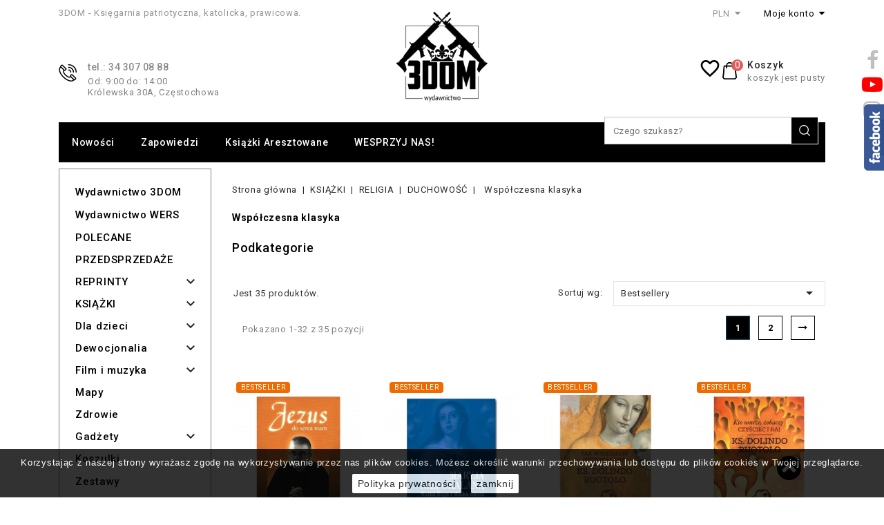

--- FILE ---
content_type: text/html; charset=utf-8
request_url: https://3dom.pro/ksiazki/religia/duchowosc/wspolczesna-klasyka/
body_size: 41224
content:
<!doctype html>
<html lang="pl">

	<head>
		
			
  <meta charset="utf-8">


  <meta http-equiv="x-ua-compatible" content="ie=edge">



  <title>Współczesna klasyka - Sklep wolnościowy 3DOM</title>
  <meta name="description" content="">
  <meta name="keywords" content="">


      <link rel="canonical" href="https://3dom.pro/ksiazki/religia/duchowosc/wspolczesna-klasyka/">
    
                  <link rel="alternate" href="https://3dom.pro/ksiazki/religia/duchowosc/wspolczesna-klasyka/" hreflang="pl">
        



  <meta name="viewport" content="width=device-width, initial-scale=1">



<link rel="icon" type="image/vnd.microsoft.icon" href="/img/favicon-1.ico?1645799047">
<link rel="shortcut icon" type="image/x-icon" href="/img/favicon-1.ico?1645799047">


<!-- Google Tag Manager -->

<script>(function(w,d,s,l,i){w[l]=w[l]||[];w[l].push({'gtm.start':
new Date().getTime(),event:'gtm.js'});var f=d.getElementsByTagName(s)[0],
j=d.createElement(s),dl=l!='dataLayer'?'&l='+l:'';j.async=true;j.src=
'https://www.googletagmanager.com/gtm.js?id='+i+dl;f.parentNode.insertBefore(j,f);
})(window,document,'script','dataLayer','GTM-P8Q3LWV');</script>

<!-- End Google Tag Manager -->

<!-- Codezeel added -->
<link href="//fonts.googleapis.com/css?family=Roboto:100,300,400,500,700" rel="stylesheet">
<link rel="stylesheet" href="https://maxcdn.bootstrapcdn.com/font-awesome/4.5.0/css/font-awesome.min.css">



    <link rel="stylesheet" href="https://secure.przelewy24.pl/skrypty/ecommerce_plugin.css.php" type="text/css" media="all">
  <link rel="stylesheet" href="https://3dom.pro/themes/BookStore/assets/cache/theme-ba7cb7445.css" type="text/css" media="all">




    <script type="text/javascript" src="https://3dom.pro/themes/BookStore/assets/cache/head-d84360444.js" ></script>


  <script type="text/javascript">
        var af_ajax_path = "https:\/\/3dom.pro\/module\/amazzingfilter\/ajax?ajax=1";
        var af_classes = {"load_font":1,"icon-filter":"icon-filter","u-times":"u-times","icon-eraser":"icon-eraser","icon-lock":"icon-lock","icon-unlock-alt":"icon-unlock-alt","icon-minus":"icon-minus","icon-plus":"icon-plus","icon-check":"icon-check","icon-save":"icon-save","js-product-miniature":"js-product-miniature","pagination":"pagination"};
        var af_id_cat = 13692;
        var af_ids = {"main":"main"};
        var af_product_count_text = "";
        var af_product_list_class = "af-product-list";
        var blocksearch_type = "top";
        var current_controller = "category";
        var is_17 = 1;
        var load_more = false;
        var page_link_rewrite_text = "page";
        var pixel_fc = "https:\/\/3dom.pro\/module\/pspixel\/FrontAjaxPixel";
        var prestashop = {"cart":{"products":[],"totals":{"total":{"type":"total","label":"Razem","amount":0,"value":"0,00\u00a0z\u0142"},"total_including_tax":{"type":"total","label":"Suma (brutto)","amount":0,"value":"0,00\u00a0z\u0142"},"total_excluding_tax":{"type":"total","label":"Suma (netto)","amount":0,"value":"0,00\u00a0z\u0142"}},"subtotals":{"products":{"type":"products","label":"Produkty","amount":0,"value":"0,00\u00a0z\u0142"},"discounts":null,"shipping":{"type":"shipping","label":"Wysy\u0142ka","amount":0,"value":"Za darmo!"},"tax":{"type":"tax","label":"VAT (wliczony)","amount":0,"value":"0,00\u00a0z\u0142"}},"products_count":0,"summary_string":"0 sztuk","vouchers":{"allowed":1,"added":[]},"discounts":[],"minimalPurchase":0,"minimalPurchaseRequired":""},"currency":{"name":"Z\u0142oty polski","iso_code":"PLN","iso_code_num":"985","sign":"z\u0142"},"customer":{"lastname":null,"firstname":null,"email":null,"birthday":null,"newsletter":null,"newsletter_date_add":null,"optin":null,"website":null,"company":null,"siret":null,"ape":null,"is_logged":false,"gender":{"type":null,"name":null},"addresses":[]},"language":{"name":"Polski (Polish)","iso_code":"pl","locale":"pl-PL","language_code":"pl","is_rtl":"0","date_format_lite":"Y-m-d","date_format_full":"Y-m-d H:i:s","id":1},"page":{"title":"","canonical":"https:\/\/3dom.pro\/ksiazki\/religia\/duchowosc\/wspolczesna-klasyka\/","meta":{"title":"Wsp\u00f3\u0142czesna klasyka","description":"","keywords":"","robots":"index"},"page_name":"category","body_classes":{"lang-pl":true,"lang-rtl":false,"country-PL":true,"currency-PLN":true,"layout-left-column":true,"page-category":true,"tax-display-enabled":true,"id-shop-1":true,"category-id-13692":true,"category-Wsp\u00f3\u0142czesna klasyka":true,"category-id-parent-13653":true,"category-depth-level-5":true},"admin_notifications":[],"id_shop":1},"shop":{"name":"3Dom","logo":"\/img\/3dom-logo-16457990471.jpg","stores_icon":"\/img\/logo_stores.png","favicon":"\/img\/favicon-1.ico"},"urls":{"base_url":"https:\/\/3dom.pro\/","current_url":"https:\/\/3dom.pro\/ksiazki\/religia\/duchowosc\/wspolczesna-klasyka\/","shop_domain_url":"https:\/\/3dom.pro","img_ps_url":"https:\/\/3dom.pro\/img\/","img_cat_url":"https:\/\/3dom.pro\/img\/c\/","img_lang_url":"https:\/\/3dom.pro\/img\/l\/","img_prod_url":"https:\/\/3dom.pro\/img\/p\/","img_manu_url":"https:\/\/3dom.pro\/img\/m\/","img_sup_url":"https:\/\/3dom.pro\/img\/su\/","img_ship_url":"https:\/\/3dom.pro\/img\/s\/","img_store_url":"https:\/\/3dom.pro\/img\/st\/","img_col_url":"https:\/\/3dom.pro\/img\/co\/","img_url":"https:\/\/3dom.pro\/themes\/BookStore\/assets\/img\/","css_url":"https:\/\/3dom.pro\/themes\/BookStore\/assets\/css\/","js_url":"https:\/\/3dom.pro\/themes\/BookStore\/assets\/js\/","pic_url":"https:\/\/3dom.pro\/upload\/","pages":{"address":"https:\/\/3dom.pro\/adres","addresses":"https:\/\/3dom.pro\/adresy","authentication":"https:\/\/3dom.pro\/logowanie","cart":"https:\/\/3dom.pro\/koszyk","category":"https:\/\/3dom.pro\/index.php?controller=category","cms":"https:\/\/3dom.pro\/index.php?controller=cms","contact":"https:\/\/3dom.pro\/kontakt","discount":"https:\/\/3dom.pro\/rabaty","guest_tracking":"https:\/\/3dom.pro\/sledzenie-zamowien-gosci","history":"https:\/\/3dom.pro\/historia-zamowien","identity":"https:\/\/3dom.pro\/dane-osobiste","index":"https:\/\/3dom.pro\/","my_account":"https:\/\/3dom.pro\/moje-konto","order_confirmation":"https:\/\/3dom.pro\/potwierdzenie-zamowienia","order_detail":"https:\/\/3dom.pro\/index.php?controller=order-detail","order_follow":"https:\/\/3dom.pro\/sledzenie-zamowienia","order":"https:\/\/3dom.pro\/zam\u00f3wienie","order_return":"https:\/\/3dom.pro\/index.php?controller=order-return","order_slip":"https:\/\/3dom.pro\/potwierdzenie-zwrotu","pagenotfound":"https:\/\/3dom.pro\/nie-znaleziono-strony","password":"https:\/\/3dom.pro\/odzyskiwanie-hasla","pdf_invoice":"https:\/\/3dom.pro\/index.php?controller=pdf-invoice","pdf_order_return":"https:\/\/3dom.pro\/index.php?controller=pdf-order-return","pdf_order_slip":"https:\/\/3dom.pro\/index.php?controller=pdf-order-slip","prices_drop":"https:\/\/3dom.pro\/promocje","product":"https:\/\/3dom.pro\/index.php?controller=product","search":"https:\/\/3dom.pro\/szukaj","sitemap":"https:\/\/3dom.pro\/Mapa strony","stores":"https:\/\/3dom.pro\/nasze-sklepy","supplier":"https:\/\/3dom.pro\/dostawcy","register":"https:\/\/3dom.pro\/logowanie?create_account=1","order_login":"https:\/\/3dom.pro\/zam\u00f3wienie?login=1"},"alternative_langs":{"pl":"https:\/\/3dom.pro\/ksiazki\/religia\/duchowosc\/wspolczesna-klasyka\/"},"theme_assets":"\/themes\/BookStore\/assets\/","actions":{"logout":"https:\/\/3dom.pro\/?mylogout="},"no_picture_image":{"bySize":{"cart_default":{"url":"https:\/\/3dom.pro\/img\/p\/pl-default-cart_default.jpg","width":85,"height":107},"small_default":{"url":"https:\/\/3dom.pro\/img\/p\/pl-default-small_default.jpg","width":85,"height":107},"home_default":{"url":"https:\/\/3dom.pro\/img\/p\/pl-default-home_default.jpg","width":222,"height":280},"no_watermark":{"url":"https:\/\/3dom.pro\/img\/p\/pl-default-no_watermark.jpg","width":288,"height":364},"medium_default":{"url":"https:\/\/3dom.pro\/img\/p\/pl-default-medium_default.jpg","width":416,"height":525},"large_default":{"url":"https:\/\/3dom.pro\/img\/p\/pl-default-large_default.jpg","width":634,"height":800}},"small":{"url":"https:\/\/3dom.pro\/img\/p\/pl-default-cart_default.jpg","width":85,"height":107},"medium":{"url":"https:\/\/3dom.pro\/img\/p\/pl-default-no_watermark.jpg","width":288,"height":364},"large":{"url":"https:\/\/3dom.pro\/img\/p\/pl-default-large_default.jpg","width":634,"height":800},"legend":""}},"configuration":{"display_taxes_label":true,"display_prices_tax_incl":true,"is_catalog":false,"show_prices":true,"opt_in":{"partner":false},"quantity_discount":{"type":"discount","label":"Rabat"},"voucher_enabled":1,"return_enabled":0},"field_required":[],"breadcrumb":{"links":[{"title":"Strona g\u0142\u00f3wna","url":"https:\/\/3dom.pro\/"},{"title":"KSI\u0104\u017bKI","url":"https:\/\/3dom.pro\/ksiazki\/"},{"title":"RELIGIA","url":"https:\/\/3dom.pro\/ksiazki\/religia\/"},{"title":"DUCHOWO\u015a\u0106","url":"https:\/\/3dom.pro\/ksiazki\/religia\/duchowosc\/"},{"title":"Wsp\u00f3\u0142czesna klasyka","url":"https:\/\/3dom.pro\/ksiazki\/religia\/duchowosc\/wspolczesna-klasyka\/"}],"count":5},"link":{"protocol_link":"https:\/\/","protocol_content":"https:\/\/"},"time":1768717978,"static_token":"9a773acddf4dc30662acd2bc29f88c2c","token":"724e7f2814c878afd13b822f43631e35"};
        var psemailsubscription_subscription = "https:\/\/3dom.pro\/module\/ps_emailsubscription\/subscription";
        var search_url = "https:\/\/3dom.pro\/szukaj";
        var show_load_more_btn = true;
        var ssa_autocomplete_url = "https:\/\/3dom.pro\/module\/savvysearch\/autocomplete";
        var ssa_currency_blank = 1;
        var ssa_currency_format = null;
        var ssa_currency_sign = "z\u0142";
        var ssa_minchars = 3;
      </script>



  <script type="text/javascript">
	
		var psv = 1.7;
		var default_template = Boolean();
		var instagram_link_type = "page";
		var hide_accessories = Boolean();
		var language_is_rtl = Boolean(0);
	
</script>



<!-- Module Blog PRO for PrestaShop -->

<script type="text/javascript">
    var ajax_url_blockblog = 'https://3dom.pro/module/blockblog/ajax?token=f94a9ba8b861b6d8bddc99bfbc0fd1ccd8b16394';

        var slider_effect_blockblog = 'light_rounded';
    var gallery_autoplay_blockblog = 1;
    var gallery_speed_blockblog = 3000;
    
</script>





    <!-- slider blockblog -->
    
<style>



	#fancytr-blockblog{
		margin: 5px auto 15px;
		display: inline-block;

		/*float: left;*/
	}

	.ft-title {
	    padding: 10px;
	    text-align: left;
	    /*width: px;*/
		width: 797px;
		font-family: 'Bookman Old Style', serif;
		font-size: 25px;
	}
	#ft-buttons-fancytr{
		position: relative;
		right: 10px;
		display: block;
		z-index: 9999;
		bottom: 35px;

	}



	.ft-next, .ft-prev{
		display: block;
		width: 60px;
		height: 60px;
	}


    	.ft-next{
		background-image: url("/modules/blockblog/views/img/fancytr/next.png");
	}
	.ft-prev{
		background-image: url("/modules/blockblog/views/img/fancytr/back.png");
	}
    	.ft-button-fancytr, .ft-button-fancytr-active{
		width: 16px;
		height: 16px;
		display: inline-block;
	}
	.ft-button-fancytr{
		background-image: url("/modules/blockblog/views/img/fancytr/radio_inactive.png");
	}
	.ft-button-fancytr-active{
		background-image: url("/modules/blockblog/views/img/fancytr/radio_active.png");
	}}
</style>


<script type="text/javascript">
    document.addEventListener("DOMContentLoaded", function(event) {
	$(document).ready(function(){

			$('#columns').prepend($('#fancytr-blockblog'));

        var slider_fancytr_width = $('#fancytr-blockblog').width();
        var slider_fancytr_parent_width = $('#fancytr-blockblog').parent().width();


        if (slider_fancytr_width >  slider_fancytr_parent_width)
            slider_fancytr_width = slider_fancytr_parent_width;
        else
            slider_fancytr_width = 797;

        //alert(slider_fancytr_width); 797
        //alert(slider_fancytr_parent_width); 761



        $('#fancytr').jqFancyTransitions({width: slider_fancytr_width,
										  height: 500,
position: "curtain", direction: "random",										navigation: true,
										titleOpacity: 0.6,
										strips: 15,
										links: true });
        $('.ft-title').css('width', slider_fancytr_width);

		


		$( window ).resize(function() {


                setTimeout(function () {




                    //var slider_width = $('#fancytr-blockblog').width();


                    var slider_height = $('#fancytr-blockblog').height();

                    if (slider_fancytr_width >797)
                        slider_fancytr_width = 797;

                    $('#fancytr .ft-fancytr').remove();
                    $('#fancytr #ft-prev-fancytr').remove();
                    $('#fancytr #ft-next-fancytr').remove();

                    $('#ft-buttons-fancytr').remove();
                    $('#ft-title-fancytr').remove();


                    $('#fancytr').jqFancyTransitions({
                        width: slider_fancytr_width,
                        height: 500,
                        position: "curtain", direction: "random",                        navigation: true,
                        titleOpacity: 0.6,
                        strips: 15,
                        links: true
                    });


                    $('#ft-buttons-fancytr').css('width', slider_fancytr_width);

                    $('.ft-title').css('width', slider_fancytr_width);

                    //console.log('call');

                }, 500);





			
		});
		
        setTimeout(function(){
        $('#ft-buttons-fancytr a:first').addClass('ft-button-fancytr-active');
        }, 100);
	});

    });
</script>
    <!-- slider blockblog -->
    


<style type="text/css">

    .button.button-small-blockblog{
        background: #2fb5d2 none repeat scroll 0 0;
        border-color: #2fb5d2;
        border-radius:5px;
    }

    .button.button-small-blockblog:hover{
        background: #00cefd none repeat scroll 0 0;
        border-color: #00cefd;
    }

    .button.button-small-blockblog span, .button.button-small-blockblog b{
         border: 1px solid #2fb5d2;
     }

    .button.button-small-blockblog span:hover, .button.button-small-blockblog b:hover{
        border: 1px solid #00cefd;
    }

    .button-mini-blockblog, .button_mini_custom{
        background-color: #2fb5d2;
        border-radius:5px;
    }

    .button-mini-blockblog:hover, .button_mini_custom:hover{background-color: #00cefd;}

</style>



<!-- Module Blog PRO for PrestaShop -->
<script type="text/javascript">
	
	var FancyboxI18nClose = "Zamknij";
	var FancyboxI18nNext = "Next";
	var FancyboxI18nPrev = "Previous";
	var current_link = "http://3dom.pro/";		
	var currentURL = window.location;
	currentURL = String(currentURL);
	currentURL = currentURL.replace("https://","").replace("http://","").replace("www.","").replace( /#\w*/, "" );
	current_link = current_link.replace("https://","").replace("http://","").replace("www.","");
	var text_warning_select_txt = "Please select One to remove?";
	var text_confirm_remove_txt = "Are you sure to remove footer row?";
	var close_bt_txt = "Zamknij";
	var list_menu = [];
	var list_menu_tmp = {};
	var list_tab = [];
	var isHomeMenu = 0;
	
</script><script type="text/javascript">
	var ets_ct7_recaptcha_enabled = 1;
		var ets_ct7_recaptcha_v3 = 0;
	var ets_ct7_recaptcha_key = "6LdYUQAVAAAAAF-mCQNLo4JWbPtVIcga40ATwYIz";
	</script>
	<script src="https://www.google.com/recaptcha/api.js?hl=pl"></script>
<script type="text/javascript">

var url_basic_ets ='https://3dom.pro/';
var link_contact_ets ='https://3dom.pro/module/ets_contactform7/contact';

</script><!-- Facebook Pixel Code -->

    <script>

    !function(f,b,e,v,n,t,s)
    {if(f.fbq)return;n=f.fbq=function(){n.callMethod? n.callMethod.apply(n,arguments):n.queue.push(arguments)};
    if(!f._fbq)f._fbq=n;n.push=n;n.loaded=!0;n.version='2.0';n.agent='plprestashop-download'; // n.agent to keep because of partnership
    n.queue=[];t=b.createElement(e);t.async=!0;
    t.src=v;s=b.getElementsByTagName(e)[0];
    s.parentNode.insertBefore(t,s)}(window, document,'script', 'https://connect.facebook.net/en_US/fbevents.js');
    fbq('init', '339539559773950');
    fbq('track', 'PageView');

    </script>

<noscript>
<img height="1" width="1" style="display:none" src="https://www.facebook.com/tr?id=339539559773950&ev=PageView&noscript=1"/>
</noscript>

<!-- End Facebook Pixel Code -->

<!-- DO NOT MODIFY -->
<!-- End Facebook Pixel Code -->

<!-- Set Facebook Pixel Product Export -->
<!-- END OF Set Facebook Pixel Product Export -->


<script>
fbq('trackCustom', 'ViewCategory', {content_name: 'Wspolczesna klasyka (PL)', content_category: 'Strona glowna > KSIAZKI > RELIGIA > DUCHOWOSC > Wspolczesna klasyka', content_ids: ['1495', '1496', '1497', '1507', '1527', '1528', '1556', '1608', '1650', '11958'], content_type: 'product'});
</script>


<script type="text/javascript">
//<![CDATA[
var active_tab      = "#affiliation_tab_1";
var ok_label        = "Ok";
var req_error_msg   = "You must agree to the terms and condidions of Affiliate Program.";
var affCurrencySign    = "zł";
var affCurrencyRate    = 1;
var affCurrencyFormat  = 0;
var affCurrencyBlank   = 1;

var error = "<p class='error alert alert-danger'>Please select a Payment method.</p>";
var min_error  = "<p class='warning alert alert-warning'>Please select an amount. Minimum amount to withdraw : 50,00 zł</p>";
var min_wd = "50";
var affCurrencySign = "PLN";
//]]>
</script>
    <!-- Google Optimize Page Hiding-->
    <style>.optimize-loading {opacity: 0 !important} </style>
    <script data-keepinline>
        
        (function(a,s,y,n,c,h,i,d,e){
            s.className+=' '+y;h.start=1*new Date;
            h.end=i=function(){s.className=s.className.replace(RegExp(' ?'+y),'')};
            (a[n]=a[n]||[]).hide=h;setTimeout(function(){i();h.end=null},c);
            h.timeout=c;
        })
        
        (window,document.documentElement,'optimize-loading','dataLayer',4000,{'GTM-KB6KQLK':true});
    </script>
<!-- Global site tag (gtag.js) - Google Analytics -->
<script async src='https://www.googletagmanager.com/gtag/js?id=UA-72949757-1' data-keepinline></script>
<script data-keepinline>
    
    window.dataLayer = window.dataLayer || [];
    function gtag(){dataLayer.push(arguments);}
    gtag('js', new Date());
    
</script>
<script>window._edrone = window._edrone || {}; _edrone.app_id="5f1fda8b96da9";(function(srcjs) {
  _edrone.platform = "prestashop"
  _edrone.action_type = "other"
  window._edrone_send_handler = function() {
    _edrone.first_run = false;
    var request = new XMLHttpRequest();
    var url = _edrone.edrone_ajax_shop_url ? _edrone.edrone_ajax_shop_url : window.location.origin
    request.open('GET', url + '/index.php?fc=module&module=edrone&controller=edroneUserSessionData', true);
    request.onreadystatechange = function() {
      if (this.readyState === 4) {
        if (this.status >= 200 && this.status < 400) {
          var data = JSON.parse(this.responseText);
          window._edrone.app_id = data.app_id;
          window._edrone.email = data.email;
          window._edrone.first_name = data.first_name;
          window._edrone.last_name = data.last_name;
          window._edrone.country = data.country;
          window._edrone.version = data.version;
          window._edrone.platform_version = data.platform_version;
          window._edrone.shop_lang = data.shop_lang;
          window._edrone.init();
        }
      }
    };
    request.send();
    request = null;
  }
  var doc = document.createElement("script");
  doc.type = "text/javascript";
  doc.async = true;
  doc.src = ("https:" == document.location.protocol ? "https:" : "http:") + srcjs;
  var s = document.getElementsByTagName("script")[0];
  s.parentNode.insertBefore(doc, s);
})("//d3bo67muzbfgtl.cloudfront.net/edrone_2_0.js");
</script><script>if (typeof(ajaxCart) === "object") {
  ajaxCart.newAdd = ajaxCart.add;
  ajaxCart.add = function(idProduct, idCombination, addedFromProductPage, callerElement, quantity, whishlist) {
    $("body").ajaxComplete(function(e, xhr, options) {
      var url = _edrone.edrone_ajax_shop_url ? _edrone.edrone_ajax_shop_url : window.location.origin
      $(e.currentTarget).unbind("ajaxComplete");
      $.ajax({
        url: url + "/index.php?fc=module&module=edrone&controller=edroneAddToCartAjax",
        dataType: "json"
      }).done(function(data) {
        try {
          _edrone.action_type = data.action_type
          _edrone.product_category_ids = data.product_category_ids
          _edrone.product_category_names = data.product_category_names
          _edrone.product_ids = data.product_ids
          _edrone.product_images = data.product_images
          _edrone.product_skus = data.product_skus
          _edrone.product_titles = data.product_titles
          _edrone.init();
        } catch (e) {
          console.log("Failed to get product data.")
        }
      })
    })
    ajaxCart.newAdd(idProduct, idCombination, addedFromProductPage, callerElement, quantity, whishlist);
  }
}
</script>    <style></style><script type="text/javascript">var ssa_autocomplete_template ="<# var prop = item['prop'] || {}; #><# if (item.bid==='word') { #><# if (item.type==='header') { #><#= item.label #><# if ('total' in prop) { #><span> (<#= prop.total #>)<\/span><# } #><# } #><# if (item.type==='item') { #><a class='ssa-item-highlight' <# if (item.link) { #>href=\"<#= item.link #>\"<# } #>><#= item.label #><\/a><# } #><# if (item.type==='total') { #><# if ('total' in prop) { #><div class='ssa-total-found'><# if (item.link) { #><a href=\"<#= item.link #>\"><# } #><span>Poka\u017c wszystkie<\/span><# if (item.link) { #><\/a><# } #><\/div><# } #><# } #><# } #><# if (item.bid==='cms') { #><# if (item.type==='header') { #><#= item.label #><# if ('total' in prop) { #><span> (<#= prop.total #>)<\/span><# } #><# } #><# if (item.type==='item') { #><a class='ssa-item-highlight' <# if (item.link) { #>href=\"<#= item.link #>\"<# } #>><#= item.label #><\/a><# } #><# if (item.type==='total') { #><# if ('total' in prop) { #><div class='ssa-total-found'><# if (item.link) { #><a href=\"<#= item.link #>\"><# } #><span>Poka\u017c wszystkie<\/span><# if (item.link) { #><\/a><# } #><\/div><# } #><# } #><# } #><#  if (item.bid==='namemf') { #><# if (item.type==='header') { #><#= item.label #><# if ('total' in prop) { #><span> (<#= prop.total #>)<\/span><# } #><# } #><# if (item.type==='item') { #><a class='ssa-item-highlight' <# if (item.link) { #>href=\"<#= item.link #>\"<# } #> ><#= item.label #><\/a>    <# if (prop.label_nmf)  { #><# if (prop.link_nmf)  { #><a href=\"<#= prop.link_nmf #>\"> (<#= prop.label_nmf #>)<\/a><# } else { #><span > (<#= prop.label_nmf #>)<\/span><# } #><# } #><# } #><# if (item.type==='total') { #><# if ('total' in prop) { #><div class='ssa-total-found'><# if (item.link) { #><a href=\"<#= item.link #>\"><# } #><span>Poka\u017c wszystkie<\/span><# if (item.link) { #><\/a><# } #><\/div><# } #><# } #><# } #><#  if (item.bid==='mfr') { #><# if (item.type==='header') { #><#= item.label #><# if ('total' in prop) { #><span> (<#= prop.total #>)<\/span><# } #><# } #><# if (item.type==='item') { #><a class='ssa-item-highlight' <# if (item.link) { #>href=\"<#= item.link #>\"<# } #> ><#= item.label #> <# if (item.prod_qty)  { #> (<#= item.prod_qty #>) <# } #><\/a><# if (prop.label_mfr)  { #><# if (prop.link_mfr)  { #><a href=\"<#= prop.link_mfr #>\"> (<#= prop.label_mfr #>)<\/a><# } else { #><span > (<#= prop.label_mfr #>)<\/span><# } #><# } #><# } #><# if (item.type==='total') { #><# if ('total' in prop) { #><div class='ssa-total-found'><# if (item.link) { #><a href=\"<#= item.link #>\"><# } #><span>Poka\u017c wszystkie<\/span><# if (item.link) { #><\/a><# } #><\/div><# } #><# } #><# } #><#  if (item.bid==='namecat') { #><# if (item.type==='header') { #><#= item.label #><# if ('total' in prop) { #><span> (<#= prop.total #>)<\/span><# } #><# } #><# if (item.type==='item') { #><# if (prop.cat_full)  { #><# for (var i=0; i<prop.cat_full.length; i++) { #><# if (prop.cat_full[i].link_pcat)  { #><a class='ssa-item-highlight' href=\"<#= prop.cat_full[i].link_pcat #>\"> <#= prop.cat_full[i].label_pcat #><# if (prop.cat_full.length > (i+1)) { #> \/ <# } #><\/a><# } else { #><span class='ssa-item-highlight'> <#= prop.cat_full[i].label_pcat #><# if (prop.cat_full.length > (i+1)) { #> \/ <# } #><\/span><# } #><# } #><# } else { #><a class='ssa-item-highlight' <# if (item.link) { #>href=\"<#= item.link #>\"<# } #> ><#= item.label #><\/a><# if (prop.label_mcat)  { #><# if (prop.link_mcat)  { #><a href=\"<#= prop.link_mcat #>\"> (<#= prop.label_mcat #>)<\/a><# } else { #><span > (<#= prop.label_mcat #>)<\/span><# } #><# } #><# } #><# } #><# if (item.type==='total') { #><# if ('total' in prop) { #><div class='ssa-total-found'><# if (item.link) { #><a href=\"<#= item.link #>\"><# } #><span>Poka\u017c wszystkie<\/span><# if (item.link) { #><\/a><# } #><\/div><# } #><# } #><# } #><#  if (item.bid==='cat') { #><# if (item.type==='header') { #><#= item.label #><# if ('total' in prop) { #><span> (<#= prop.total #>)<\/span><# } #><# } #><# if (item.type==='item') { #><a class='ssa-item-highlight' <# if (item.link) { #>href=\"<#= item.link #>\"<# } #> ><#= item.label #><\/a><# if (prop.label_mcat)  { #><# if (prop.link_mcat)  { #><a href=\"<#= prop.link_mcat #>\"> (<#= prop.label_mcat #>)<\/a><# } else { #><span > (<#= prop.label_mcat #>)<\/span><# } #><# } #><# } #><# if (item.type==='total') { #><# if ('total' in prop) { #><div class='ssa-total-found'><# if (item.link) { #><a href=\"<#= item.link #>\"><# } #><span>Poka\u017c wszystkie<\/span><# if (item.link) { #><\/a><# } #><\/div><# } #><# } #><# } #><# if (item.bid==='prodsimp') { #><# if (item.type==='header') { #><#= item.label #><# if ('total' in prop) { #><span> (<#= prop.total #>)<\/span><# } #><# } #><# if (item.type==='item') { #><a class='ssa-item-highlight' <# if (item.link) { #>href=\"<#= item.link #>\"<# } #> ><#= item.label #><\/a><# if (prop.label_cat)  { #><# if (prop.link_cat)  { #><a href=\"<#= prop.link_cat #>\"> (<#= prop.label_cat #>)<\/a><# } else { #><span> (<#= prop.label_cat #>)<\/span><# } #><# } #><# } #><# if (item.type==='total') { #><# if ('total' in prop) { #><div class='ssa-total-found'><# if (item.link) { #><a href=\"<#= item.link #>\"><# } #><span>Poka\u017c wszystkie<\/span><# if (item.link) { #><\/a><# } #><\/div><# } #><# } #><# } #><# if (item.bid==='prod') { #><# if (item.type==='groupcat') { #><a class='ssa-item-highlight' <# if (item.link) { #>href=\"<#= item.link #>\"<# } #> ><#= item.label #><# if (prop.label_mcat) { #><span class='ssa-item-button' <# if (prop.link_mcat) { #>data-link=\"<#= prop.link_mcat #>\"<# } #>> (<#= prop.label_mcat #>)<\/span><# } #><\/a><# } #><# if (item.type==='header') { #><#= item.label #><# if ('total' in prop) { #><span> (<#= prop.total #>)<\/span><# } #><# } #><# if (item.type==='item') { #><# if (item.link) { #><a class='ssa-autocomplete-product-link' href=\"<#= item.link #>\"><\/a><div class='ssa-autocomplete-product' href=\"<#= item.link #>\"><div class='ssa-table'><div class='ssa-table-row'><# if (prop.image_link) { #><div class='ssa-image ssa-table-cell'><div><img src=\"<#= prop.image_link #>\" \/><\/div><\/div><# } #><div class='ssa-content ssa-table-cell'><# if ('rating' in prop) { #><div class='ssa-rating clearfix'><# for (var i=0; i<5; i++) { #><# if (prop.rating <= i) { #><div class='star'><\/div><# } else { #><div class='star star_on'><\/div><# } #><# } #><\/div><# } #><# if (prop.title) { #><div class='ssa-name'><#= prop.title #><\/div><# } #><# if (prop.label_cat) { #><div class='ssa-product-categories'><a <# if (prop.link_cat) { #>href=\"<#= prop.link_cat #>\"<# } #> ><#= prop.label_cat #><\/a><# if (prop.label_mcat)  { #><# if (prop.link_mcat)  { #><a href=\"<#= prop.link_mcat #>\"> (<#= prop.label_mcat #>)<\/a><# } else { #><span > (<#= prop.label_mcat #>)<\/span><# } #><# } #><\/div><# } #><#  if (prop.desc) { #><div class='ssa-description'><#= prop.desc #><\/div><# } #><#  if ( window.ssa_has_addcart && !prop.hide_add_cart ) { #><#  if ( prop.cart_qty ) { #><div class='ssa-add-cart ssa-item-button' title=\"Dodaj do koszyka\" data-id_product=\"<#= prop.id_product #>\" data-minimal_quantity=\"<#= prop.cart_min_qty #>\"><i class='icon-shopping-cart'><\/i><i class='material-icons shopping-cart'>shopping_cart<\/i><\/div><# } else { #><# } #><# } #><#  if (prop.price) { #><#  var new_price = prop.price;var old_price = prop.old_price || new_price;var reduction = parseInt(prop.reduction, 10) || 0;var has_reduction=(reduction > 0 && new_price < old_price );var formatted_reduction = !has_reduction ? '' : reduction +'%';#><div class='ssa-price-block'><div class='ssa-new-price'><#= new_price #><\/div><#  if (has_reduction) { #><div class='ssa-old-price'><#= old_price #><\/div><div class='ssa-reduce-percent-price'><#= formatted_reduction #><\/div><# } #><\/div><# } #><div class='ssa-qty-block'><#  if ( 'qty' in prop ) { #><div class='ssa-qty'>Qty: <#= prop.qty #><\/div><# } #><#  if ( 'min_qty' in prop ) { #><div class='ssa-min-qty'>Min qty: <#= prop.min_qty #><\/div><# } #><\/div><\/div><\/div><\/div><\/div><# } #><# } #><# if (item.type==='total') { #><# if ('total' in prop) { #><div class='ssa-total-found'><# if (item.link) { #><a href=\"<#= item.link #>\"><# } #><span>Poka\u017c wszystkie<\/span><# if (item.link) { #><\/a><# } #><\/div><# } #><# } #><# } #><# if (item.bid === 'notfound') { #><# if (item.type==='item') { #><# if (item.link) { #><div class='ssa-notfound'><a href=\"<#= item.link #>\"><span><#= item.label #><\/span><\/a><\/div><# } else { #><a><span><#= item.label #><\/span><\/a><# } #><# } #><# } #>";</script><style type="text/css">@media(max-width:767px){#amazzing_filter{position:fixed;opacity:0;}}</style><?php
/**
 * NOTICE OF LICENSE
 *
 * Smartsupp live chat - official plugin. Smartsupp is free live chat with visitor recording. 
 * The plugin enables you to create a free account or sign in with existing one. Pre-integrated 
 * customer info with WooCommerce (you will see names and emails of signed in webshop visitors).
 * Optional API for advanced chat box modifications.
 *
 * You must not modify, adapt or create derivative works of this source code
 *
 *  @author    Smartsupp
 *  @copyright 2021 Smartsupp.com
 *  @license   GPL-2.0+
**/ 
?>
<script type="text/javascript">
            var _smartsupp = _smartsupp || {};
            _smartsupp.key = '06dfc857675e4295e0676b9a8be1339c68eb097b';
_smartsupp.cookieDomain = '.3dom.pro';
_smartsupp.sitePlatform = 'Prestashop 1.7.6.3';
window.smartsupp||(function(d) {
                var s,c,o=smartsupp=function(){ o._.push(arguments)};o._=[];
                s=d.getElementsByTagName('script')[0];c=d.createElement('script');
                c.type='text/javascript';c.charset='utf-8';c.async=true;
                c.src='//www.smartsuppchat.com/loader.js';s.parentNode.insertBefore(c,s);
            })(document);
            </script><script type="text/javascript">_smartsupp.offsetY = 50;</script>
<script type="application/ld+json">
{ "@context" : "http://schema.org",
  "@type" : "Organization",
  "legalName" : "Wydawnictwo 3DOM",
  "description" : "Księgarnia patriotyczna, katolicka, prawicowa.",
  "url" : "https://3dom.pro/",
  "logo" : "https://3dom.pro/img/3dom-logo-16457990471.jpg",
  "email" : "kontakt@3dom.pro",
  "address" : {
    "@type" : "PostalAddress",
    "streetAddress" : "Królewska 30A",
    "addressLocality" : "Częstochowa",
    "addressRegion" : "Śląskie",
    "addressCountry" : "Polska",
    "postalCode" : "42-202"
  },
  "contactPoint" : [{
    "@type" : "ContactPoint",
    "telephone" : "+48 34 307 08 88",
    "contactType" : "customer service"
  }],
  "geo": {
    "@type": "GeoCoordinates",
    "latitude": "50.79193",
    "longitude": "19.11370"
  },
  "sameAs" : [
    "http://www.facebook.com/3DOMpro",            "https://www.youtube.com/user/3DOM",        "https://www.instagram.com/"    ]
}
</script>





		
	</head>

	<body id="category" class="lang-pl country-pl currency-pln layout-left-column page-category tax-display-enabled id-shop-1 category-id-13692 category-wspolczesna-klasyka category-id-parent-13653 category-depth-level-5">

	 
<!-- Google Tag Manager (noscript) -->
<noscript><iframe src="https://www.googletagmanager.com/ns.html?id=GTM-P8Q3LWV"
height="0" width="0" style="display:none;visibility:hidden"></iframe></noscript>
<!-- End Google Tag Manager (noscript) --> 
		
		
		  
		

		<main id="page">
			<div class="page-container container">
			
							
	  		
			
			<header id="header">
				
					


 

<div 
  id="fb-side-like"
  style='background-image: url("/img/fb-sidebar-right-plain.png"); background-repeat: no-repeat; position: fixed; top: 21%; right: -212px; width: 241px; height:220px; z-index: 99999; cursor: pointer;'
>
  <div
    id="fb-side-likebox"
    style="position: absolute; left: 30px; width: 241px; height:220px; background: rgb(255, 255, 255); padding: 10px;"
  >
    <div
      style="width:191px; display:block; margin:0px; border: 1px solid #FFFFFF; background:#FFFFFF"
    >
      <div
        class="fb-page fb_iframe_widget"
        data-small-header="false"
        data-hide-cover="false"
        data-width="191"
        adapt_container_width="true"
        data-height="300"
        data-href="https://www.facebook.com/3DOMpro/"
        data-hide-cta="false"
        data-show-facepile="false"
        data-show-posts="false"
        fb-xfbml-state="rendered"
        fb-iframe-plugin-query="adapt_container_width=true&app_id=&container_width=189&height=300&hide_cover=false&hide_cta=false&href=https%3A%2F%2Fwww.facebook.com%2F3DOMpro%2F&locale=en_US&sdk=joey&show_facepile=true&show_posts=false&small_header=false&width=191"
      >
        <span style="vertical-align: bottom; width: 189px; height: 196px;"
          ><iframe
            name="f37c3eac6820f8c"
            width="191px"
            height="300px"
            title="fb:page Facebook Social Plugin"
            frameborder="0"
            allowtransparency="true"
            allowfullscreen="true"
            scrolling="no"
            allow="encrypted-media"
            src="https://www.facebook.com/v2.3/plugins/page.php?adapt_container_width=true&app_id=&channel=https%3A%2F%2Fstaticxx.facebook.com%2Fconnect%2Fxd_arbiter.php%3Fversion%3D44%23cb%3Df519956b8daf78%26domain%3D3DOMpro%26origin%3Dhttps%253A%252F%252F3DOMpro%252Ff21442896189d6c%26relation%3Dparent.parent&container_width=189&height=300&hide_cover=false&hide_cta=false&href=https%3A%2F%2Fwww.facebook.com%2F3DOMpro%2F&locale=en_US&sdk=joey&show_facepile=false&show_posts=false&small_header=false&width=191"
            style="border: none; visibility: visible; width: 189px; height: 196px;"
            class=""
          ></iframe
        ></span>
      </div>
    </div>
  </div>

 
</div>
<!-- Google Tag Manager (noscript) -->
<noscript><iframe src="https://www.googletagmanager.com/ns.html?id=GTM-P8Q3LWV"
height="0" width="0" style="display:none;visibility:hidden"></iframe></noscript>
<!-- End Google Tag Manager (noscript) -->

  <div class="header-banner">
    
  </div>



<nav class="header-nav">
	<div class="left-nav">
		<!-- MODULE CZ - CMS HEADER Nav BLOCK  -->
<div id="cznavcmsblock" class="nav-cms-block"> 
	 
		<p style="text-align: left;">3DOM - Księgarnia patriotyczna, katolicka, prawicowa.</p>
	</div>
<!-- /MODULE Block cmsczcmsheadernavblockinfo -->

	</div>
	
	<div class="right-nav">
		
<div class="currency-selector dropdown js-dropdown">
		<span class="expand-more _gray-darker" data-toggle="dropdown" aria-haspopup="true" aria-expanded="false" id="currency-dropdown">
		PLN
		<span class="expand-more dropdown-arrow"></span>
	</span>
	<ul class="dropdown-menu" aria-labelledby="currency-dropdown">
			<li >
			<a title="Euro" rel="nofollow" href="https://3dom.pro/ksiazki/religia/duchowosc/wspolczesna-klasyka/?SubmitCurrency=1&amp;id_currency=2" class="dropdown-item">EUR</a>
		</li>
			<li  class="current" >
			<a title="Złoty polski" rel="nofollow" href="https://3dom.pro/ksiazki/religia/duchowosc/wspolczesna-klasyka/?SubmitCurrency=1&amp;id_currency=1" class="dropdown-item">PLN</a>
		</li>
		</ul>
</div>  <div class="user-info dropdown js-dropdown">
  	<span class="user-info-title expand-more _gray-darker" data-toggle="dropdown"><span class="account_text">Moje konto</span></span>
    <ul class="dropdown-menu">
	      <li>
	  <a
        class="dropdown-item"
		href="https://3dom.pro/moje-konto"
        title="Zaloguj się do swojego konta klienta"
        rel="nofollow"
      >
        <span>Zaloguj się</span>
      </a>
	  </li>
        
	</ul>
  </div>
	</div>
</nav>



	<div class="header-top">
		<div class="header_logo">
			<a href="https://3dom.pro/">
			<img class="logo img-responsive" src="/img/3dom-logo-16457990471.jpg" alt="3Dom">
			</a>
		</div>

		<script type="text/javascript">
    var sfl_shortlist_text = "Dodaj do ulubionych";
    var sfl_already_added_text= "Usuń z ulubionych";
    var sry_txt = "Przepraszam";
    var no_sfl_data = "Dodaj pierwszy produkt do ulubionych.";
    var no_rviewed_data = "Nie znaleziono ostatnio oglądane produkty.";
    var try_again_msg = "Przepraszam! Spróbuj ponownie po pewnym czasie.";
    var request_failed_msg = "żądanie nie powiodło się";
    var product_remove_msg = "Wystąpił błąd podczas usuwania produktu.";
    var ajaxurl = "https://3dom.pro/module/saveforlater/ajaxhandler";     var buy_button_background = "#134baa";
    var saveforlater_enable = 1;    
    var sfl_already_added_products = [];  //to be add
            sfl_already_added_products.push(0);
        
</script>
<div id='sfl_add_product'> 
    <input type="hidden" name="sfl_shortproduct_id" id='sfl_shortproduct_id' value="0">
</div>


<style>
    .stored-settings
    {
        -moz-box-shadow: 0 0 0 4px #dedede;
        -webkit-box-shadow: 0 0 0 4px #dedede;
        box-shadow: 0 0 0 4px #dedede;
    }
</style>

    <div class="bottom_bar" style="background: transparent;">
                    <span class='bar_item'>
                <span class='velsof_item' id="border_short">
                    <span class="bar_icons" id='shortlist_icon'></span> 
                    <span class="bar_text"></span>
                   
                </span>
                <span class="velsof_popup stored-settings" id="short_popup">

               
                 
                 <span class="circleCount" id="shortlist_count" style="visibility: visible;">0</span>
                    <div class="headers">
                        <div class="main_header">
                            <label style='color: #000000;  '>Ulubione produkty</label>
                            <span class="list_count" id="short_count">(<label>0</label>)</span>
                            <a title="Blisko" id="hide_short" class="close_popup">
                            <i class="fa fa-times-circle"></i>
                            </a>
                        </div>
                    </div>
                    <div class="velsof_product_list" id="velsof_list">
                        <div class="velsof_container">
                            <div class="ajax_loader">
                                <div id="loading_img" align="center">
                                    <img src="https://3dom.pro/modules/saveforlater/views/img/loading.gif" style="opacity: 1;"> 
                                </div>
                            </div>
                                                            <div class="no_data">
                                   
                                   <p> Dodaj pierwszy produkt do ulubionych. </p>
                                </div>
                                        
                        </div>        
                    </div>
                </span>
           
            </span>
            </div>

<div id="desktop_cart">
  <div class="blockcart cart-preview inactive" data-refresh-url="//3dom.pro/module/ps_shoppingcart/ajax">
	  	<div class="search-icon-mobile">
			<span class="material-icons">
				search
			</span>
		</div>
		<div class="fav-container">
        <div class="favorite_prod view-wsmodal" >
          <i class="material-icons heart-icon"></i>
        </div>
	</div>
    <div class="header blockcart-header dropdown js-dropdown">
		 
		<a class="shopping-cart" rel="nofollow" href="//3dom.pro/koszyk?action=show" >
			<span class="hidden-sm-down">Koszyk</span>
			<span class="cart-products-count hidden-sm-down">
									Koszyk jest pusty
											</span>
			<span class="mobile-count">0</span>
		</a>
		 
		
	      </div>
</div>
</div><!-- MODULE CZ - CMS HEADER BLOCK  -->
<div id="czheadercmsblock" class="header-cms-block">
	 
		<div class="header-cms">
<div class="contact-info"><a href="tel:343070888">tel.: 34 307 08 88</a></div>
<div class="shop-time">Od: 9:00 do: 14:00</div>
<div class="shop-time">Królewska 30A, Częstochowa</div>
</div>
	</div>
<!-- /MODULE Block cmsczcmsheaderblockinfo -->
	<nav data-megamenu-id="2" class="leo-megamenu cavas_menu navbar navbar-default enable-canvas " role="navigation">
			<!-- Brand and toggle get grouped for better mobile display -->
			<div class="navbar-header">
				<button type="button" class="navbar-toggler hidden-lg-up" data-toggle="collapse" data-target=".megamenu-off-canvas-2">

					&#9776;
					<!--
					<span class="icon-bar"></span>
					<span class="icon-bar"></span>
					<span class="icon-bar"></span>
					-->
				</button>
				<span class="menu-label  hidden-lg-up">Menu</span>
			</div>
			<!-- Collect the nav links, forms, and other content for toggling -->
						<div class="leo-top-menu collapse navbar-toggleable-md megamenu-off-canvas megamenu-off-canvas-2"><ul class="nav navbar-nav megamenu horizontal"><li class="nav-item   " ><a href="https://3dom.pro/index.php?controller=newproducts" target="_self" class="nav-link has-category"><span class="menu-title">Nowości</span></a></li><li class="nav-item   " ><a href="https://3dom.pro/info/zapowiedzi.html" target="_self" class="nav-link has-category"><span class="menu-title">Zapowiedzi</span></a></li><li class="nav-item   " ><a href="https://3dom.pro/ksiazki/ksiazki-aresztowane/" target="_self" class="nav-link has-category"><span class="menu-title">Książki Aresztowane</span></a></li><li class="nav-item   " ><a href="https://3dom.pro/info/wesprzyj-nas.html" target="_self" class="nav-link has-category"><span class="menu-title">WESPRZYJ NAS!</span></a></li></ul></div>
	</nav>
	<script type="text/javascript">
	// <![CDATA[				
			// var type="horizontal";
			// checkActiveLink();
			// checkTarget();
			list_menu_tmp.id = '2';
			list_menu_tmp.type = 'horizontal';
	// ]]>
	
									
				// offCanvas();
				// var show_cavas = 1;
				// console.log('testaaa');
				// console.log(show_cavas);
				list_menu_tmp.show_cavas =1;
			
		
				
		list_menu_tmp.list_tab = list_tab;
		list_menu.push(list_menu_tmp);
		list_menu_tmp = {};	
		list_tab = {};
		
	</script>

  <div class="block-social">
    <ul>
              <li class="facebook"><a href="https://www.facebook.com/3DOMpro/" target="_blank"><span>Facebook</span></a></li>
              <li class="youtube"><a href="https://www.youtube.com/channel/UCCKABNZha3256d8FDjaxwKw" target="_blank"><span>YouTube</span></a></li>
              <li class="instagram"><a href="https://www.instagram.com/3dompro/?hl=pl" target="_blank"><span>Instagram</span></a></li>
          </ul>
  </div>


<div class='col-lg-4 col-md-5 col-sm-12 search-widget'>
    <div class="search_toggle">
        <form method="get" action="https://3dom.pro/szukaj">
            <input type="hidden" name="controller" value="search" />
            <input type="hidden" name="orderby" value="position" />
            <input type="hidden" name="orderway" value="desc" />

            
            <div class="ssa-nav-right">
                <button type="submit" name="ssa_submit" class='btn btn-default button-search ssa-button-search'><span class='material-icons search'></span></button>
            </div>
            <div class="ssa-nav-fill">
                <div class="ssa-nav-search-field">
                    <input type="text" class='ssa-search-query ssa-search-query-input form-control'
                           name="search_query"
                           value=""
                           placeholder="Czego szukasz?" />
                </div>
            </div>
        </form>
    </div>
</div>
					
		<div class="header-nav-fullwidth">
				
		</div>
	</div>	

<nav id="additional-navbar" class="navbar"><ul class="navbar-nav mr-auto"><li class="nav-item"><a href="https://3dom.pro/index.php?controller=newproducts">Nowości</a></li><li class="nav-item"><a href="https://3dom.pro/index.php?controller=pricesdrop">Promocje</a></li><li class="nav-item"><a href="https://3dom.pro/index.php?controller=bestsales">Bestsellery</a></li></ul></nav>
				
			</header>
	  		
	
			
				<div class="container">
					
<aside id="notifications">
  <div class="container">
    
    
    
      </div>
</aside>
				</div>
			
				
			<section id="wrapper">
							  
		
				
				
					<nav data-depth="5" class="breadcrumb">
  <ol itemscope itemtype="https://schema.org/BreadcrumbList">
    
          
      <li itemprop="itemListElement" itemscope itemtype="https://schema.org/ListItem">
        <a itemprop="item" href="https://3dom.pro/">
          <span itemprop="name">Strona główna</span>
        </a>
        <meta itemprop="position" content="1">
      </li>
      
          
      <li itemprop="itemListElement" itemscope itemtype="https://schema.org/ListItem">
        <a itemprop="item" href="https://3dom.pro/ksiazki/">
          <span itemprop="name">KSIĄŻKI</span>
        </a>
        <meta itemprop="position" content="2">
      </li>
      
          
      <li itemprop="itemListElement" itemscope itemtype="https://schema.org/ListItem">
        <a itemprop="item" href="https://3dom.pro/ksiazki/religia/">
          <span itemprop="name">RELIGIA</span>
        </a>
        <meta itemprop="position" content="3">
      </li>
      
          
      <li itemprop="itemListElement" itemscope itemtype="https://schema.org/ListItem">
        <a itemprop="item" href="https://3dom.pro/ksiazki/religia/duchowosc/">
          <span itemprop="name">DUCHOWOŚĆ</span>
        </a>
        <meta itemprop="position" content="4">
      </li>
      
          
      <li itemprop="itemListElement" itemscope itemtype="https://schema.org/ListItem">
        <a itemprop="item" href="https://3dom.pro/ksiazki/religia/duchowosc/wspolczesna-klasyka/">
          <span itemprop="name">Współczesna klasyka</span>
        </a>
        <meta itemprop="position" content="5">
      </li>
      
        
  </ol>
</nav>
				
				
				
				
				<div id="columns_inner">
					
						<div id="left-column" class="col-xs-12" style="width:21.27%">
															 



<div class="block-categories block">
   <p class="block_title hidden-lg-up" data-target="#block_categories_toggle" data-toggle="collapse">
		<a href="https://3dom.pro/nasze-produkty/">Kategorie</a>
		<span class="pull-xs-right">
		  <span class="navbar-toggler collapse-icons">
			<i class="material-icons add">add</i>
			<i class="material-icons remove" style="display: none;">remove</i>
		  </span>
		</span>
	</p>

  


  <div id="block_categories_toggle" class="block_content collapse">
	   <ul class="category-top-menu">
       <ul class="category-sub-menu">
		         <li class="" data-depth="0"><a href="/ksiazki/wydawnictwo-3dom/">Wydawnictwo 3DOM</a></li>
		 <li class="" data-depth="0"><a href="/ksiazki/wydawnictwo-wers/">Wydawnictwo WERS</a></li>		 
		 <!-- Sanctus top cat -->
				 
      </ul>
		<li>
  <ul class="category-sub-menu"><li class="cat-13583 " data-depth="0"><div class="category-link-container"><a  href="https://3dom.pro/polecane/">POLECANE</a></div></li><li class="cat-13789 " data-depth="0"><div class="category-link-container"><a  href="https://3dom.pro/przedsprzedaze/">PRZEDSPRZEDAŻE</a></div></li><li class="cat-13607 " data-depth="0"><div class="category-link-container"><a  href="https://3dom.pro/reprinty/">REPRINTY</a><i class="material-icons icon-collapse cursor-pointer" style="float: right;" data-toggle="collapse" data-target="#exCollapsingNavbar13607">&#xE313;</i></div><div class="collapse float-left clearfix w-100"  id="exCollapsingNavbar13607">
  <ul class="category-sub-menu"><li class="cat-13608 " data-depth="1"><div class="category-link-container"><a  class="category-sub-link" href="https://3dom.pro/reprinty/zestawy-reprintow/">Zestawy reprintów<span class="product-count">(1)</span></a></div></li><li class="cat-13840 " data-depth="1"><div class="category-link-container"><a  class="category-sub-link" href="https://3dom.pro/reprinty/szalona-promocja/">Szalona Promocja<span class="product-count">(4)</span></a></div></li></ul></div></li><li class="cat-13649 " data-depth="0"><div class="category-link-container"><a  href="https://3dom.pro/ksiazki/">KSIĄŻKI</a><i class="material-icons icon-collapse cursor-pointer" style="float: right;" data-toggle="collapse" data-target="#exCollapsingNavbar13649">&#xE313;</i></div><div class="collapse float-left clearfix w-100"  id="exCollapsingNavbar13649">
  <ul class="category-sub-menu"><li class="cat-13650 " data-depth="1"><div class="category-link-container"><a  class="category-sub-link" href="https://3dom.pro/ksiazki/religia/">RELIGIA<span class="product-count">(1209)</span></a><i class="material-icons icon-collapse cursor-pointer" style="float: right;" data-toggle="collapse" data-target="#exCollapsingNavbar13650">&#xE313;</i></div><div class="collapse float-left clearfix w-100" id="exCollapsingNavbar13650">
  <ul class="category-sub-menu"><li class="cat-13659 " data-depth="2"><div class="category-link-container"><a  class="category-sub-link" href="https://3dom.pro/ksiazki/religia/biblia/">BIBLIA<span class="product-count">(26)</span></a><i class="material-icons icon-collapse cursor-pointer" style="float: right;" data-toggle="collapse" data-target="#exCollapsingNavbar13659">&#xE313;</i></div><div class="collapse float-left clearfix w-100" id="exCollapsingNavbar13659">
  <ul class="category-sub-menu"><li class="cat-13758 " data-depth="3"><div class="category-link-container"><a  class="category-sub-link" href="https://3dom.pro/ksiazki/religia/biblia/biblia-tysiaclecia/">Biblia Tysiąclecia<span class="product-count">(2)</span></a></div></li><li class="cat-13759 " data-depth="3"><div class="category-link-container"><a  class="category-sub-link" href="https://3dom.pro/ksiazki/religia/biblia/biblia-poznanska/">Biblia Poznańska<span class="product-count">(0)</span></a></div></li><li class="cat-13760 " data-depth="3"><div class="category-link-container"><a  class="category-sub-link" href="https://3dom.pro/ksiazki/religia/biblia/biblia-warszawsko-praska/">Biblia Warszawsko-Praska<span class="product-count">(1)</span></a></div></li><li class="cat-13761 " data-depth="3"><div class="category-link-container"><a  class="category-sub-link" href="https://3dom.pro/ksiazki/religia/biblia/biblia-paulistow/">Biblia Paulistów<span class="product-count">(6)</span></a></div></li><li class="cat-13762 " data-depth="3"><div class="category-link-container"><a  class="category-sub-link" href="https://3dom.pro/ksiazki/religia/biblia/pozostale/">Pozostałe<span class="product-count">(1)</span></a></div></li><li class="cat-13763 " data-depth="3"><div class="category-link-container"><a  class="category-sub-link" href="https://3dom.pro/ksiazki/religia/biblia/z-duzym-drukiem/">Z Dużym Drukiem<span class="product-count">(0)</span></a></div></li><li class="cat-13764 " data-depth="3"><div class="category-link-container"><a  class="category-sub-link" href="https://3dom.pro/ksiazki/religia/biblia/paginatory-i-etui/">Paginatory i Etui<span class="product-count">(0)</span></a></div></li><li class="cat-13777 " data-depth="3"><div class="category-link-container"><a  class="category-sub-link" href="https://3dom.pro/ksiazki/religia/biblia/podreczniki/">Podręczniki<span class="product-count">(1)</span></a></div></li></ul></div></li><li class="cat-13653 " data-depth="2"><div class="category-link-container"><a  class="category-sub-link" href="https://3dom.pro/ksiazki/religia/duchowosc/">DUCHOWOŚĆ<span class="product-count">(228)</span></a><i class="material-icons icon-collapse cursor-pointer" style="float: right;" data-toggle="collapse" data-target="#exCollapsingNavbar13653">&#xE313;</i></div><div class="collapse float-left clearfix w-100" id="exCollapsingNavbar13653">
  <ul class="category-sub-menu"><li class="cat-13689 " data-depth="3"><div class="category-link-container"><a  class="category-sub-link" href="https://3dom.pro/ksiazki/religia/duchowosc/historia-duchowosci/">Historia duchowości<span class="product-count">(2)</span></a></div></li><li class="cat-13690 " data-depth="3"><div class="category-link-container"><a  class="category-sub-link" href="https://3dom.pro/ksiazki/religia/duchowosc/podreczniki/">Podręczniki<span class="product-count">(3)</span></a></div></li><li class="cat-13691 " data-depth="3"><div class="category-link-container"><a  class="category-sub-link" href="https://3dom.pro/ksiazki/religia/duchowosc/klasyka/">Klasyka<span class="product-count">(221)</span></a></div></li><li class="cat-13692  current_cate " data-depth="3"><div class="category-link-container"><a id="current_cat_link" class="category-sub-link" href="https://3dom.pro/ksiazki/religia/duchowosc/wspolczesna-klasyka/">Współczesna klasyka<span class="product-count">(35)</span></a></div></li><li class="cat-13693 " data-depth="3"><div class="category-link-container"><a  class="category-sub-link" href="https://3dom.pro/ksiazki/religia/duchowosc/modlitwa/">Modlitwa<span class="product-count">(29)</span></a></div></li><li class="cat-13694 " data-depth="3"><div class="category-link-container"><a  class="category-sub-link" href="https://3dom.pro/ksiazki/religia/duchowosc/duchowosc-swietych/">Duchowość świętych<span class="product-count">(45)</span></a></div></li><li class="cat-13767 " data-depth="3"><div class="category-link-container"><a  class="category-sub-link" href="https://3dom.pro/ksiazki/religia/duchowosc/lectio-divina/">Lectio Divina<span class="product-count">(1)</span></a></div></li><li class="cat-13768 " data-depth="3"><div class="category-link-container"><a  class="category-sub-link" href="https://3dom.pro/ksiazki/religia/duchowosc/medytacje-i-rozwazania/">Medytacje i Rozważania<span class="product-count">(22)</span></a></div></li><li class="cat-13778 " data-depth="3"><div class="category-link-container"><a  class="category-sub-link" href="https://3dom.pro/ksiazki/religia/duchowosc/rekolekcje/">Rekolekcje<span class="product-count">(6)</span></a></div></li><li class="cat-13779 " data-depth="3"><div class="category-link-container"><a  class="category-sub-link" href="https://3dom.pro/ksiazki/religia/duchowosc/ojcowie-pustyni/">Ojcowie Pustyni<span class="product-count">(6)</span></a></div></li><li class="cat-13780 " data-depth="3"><div class="category-link-container"><a  class="category-sub-link" href="https://3dom.pro/ksiazki/religia/duchowosc/acedia/">Acedia<span class="product-count">(1)</span></a></div></li><li class="cat-13781 " data-depth="3"><div class="category-link-container"><a  class="category-sub-link" href="https://3dom.pro/ksiazki/religia/duchowosc/walka-duchowa/">Walka Duchowa<span class="product-count">(11)</span></a></div></li></ul></div></li><li class="cat-76 " data-depth="2"><div class="category-link-container"><a  class="category-sub-link" href="https://3dom.pro/ksiazki/religia/podreczniki-katecheza/">Podręczniki, katecheza<span class="product-count">(90)</span></a><i class="material-icons icon-collapse cursor-pointer" style="float: right;" data-toggle="collapse" data-target="#exCollapsingNavbar76">&#xE313;</i></div><div class="collapse float-left clearfix w-100" id="exCollapsingNavbar76">
  <ul class="category-sub-menu"><li class="cat-128 " data-depth="3"><div class="category-link-container"><a  class="category-sub-link" href="https://3dom.pro/ksiazki/religia/podreczniki-katecheza/scenariusze-konspekty/">Scenariusze, konspekty<span class="product-count">(9)</span></a></div></li><li class="cat-129 " data-depth="3"><div class="category-link-container"><a  class="category-sub-link" href="https://3dom.pro/ksiazki/religia/podreczniki-katecheza/slowniki-leksykony/">Słowniki, leksykony<span class="product-count">(13)</span></a></div></li><li class="cat-130 " data-depth="3"><div class="category-link-container"><a  class="category-sub-link" href="https://3dom.pro/ksiazki/religia/podreczniki-katecheza/sp-klasa-viii/">SP Klasa VIII<span class="product-count">(6)</span></a></div></li><li class="cat-131 " data-depth="3"><div class="category-link-container"><a  class="category-sub-link" href="https://3dom.pro/ksiazki/religia/podreczniki-katecheza/sp-klasa-vii/">SP Klasa VII<span class="product-count">(5)</span></a></div></li><li class="cat-132 " data-depth="3"><div class="category-link-container"><a  class="category-sub-link" href="https://3dom.pro/ksiazki/religia/podreczniki-katecheza/sp-klasa-vi/">SP Klasa VI<span class="product-count">(5)</span></a></div></li><li class="cat-133 " data-depth="3"><div class="category-link-container"><a  class="category-sub-link" href="https://3dom.pro/ksiazki/religia/podreczniki-katecheza/sp-klasa-v/">SP Klasa V<span class="product-count">(7)</span></a></div></li><li class="cat-134 " data-depth="3"><div class="category-link-container"><a  class="category-sub-link" href="https://3dom.pro/ksiazki/religia/podreczniki-katecheza/sp-klasa-iii/">SP Klasa III<span class="product-count">(6)</span></a></div></li><li class="cat-135 " data-depth="3"><div class="category-link-container"><a  class="category-sub-link" href="https://3dom.pro/ksiazki/religia/podreczniki-katecheza/sp-klasa-ii/">SP Klasa II<span class="product-count">(8)</span></a></div></li><li class="cat-136 " data-depth="3"><div class="category-link-container"><a  class="category-sub-link" href="https://3dom.pro/ksiazki/religia/podreczniki-katecheza/sp-klasa-i/">SP Klasa I<span class="product-count">(4)</span></a></div></li><li class="cat-137 " data-depth="3"><div class="category-link-container"><a  class="category-sub-link" href="https://3dom.pro/ksiazki/religia/podreczniki-katecheza/szkola-srednia-kl-iii-i-iv/">Szkoła średnia kl. III i IV<span class="product-count">(6)</span></a></div></li><li class="cat-138 " data-depth="3"><div class="category-link-container"><a  class="category-sub-link" href="https://3dom.pro/ksiazki/religia/podreczniki-katecheza/szkola-srednia-kl-ii/">Szkoła średnia kl. II<span class="product-count">(2)</span></a></div></li><li class="cat-139 " data-depth="3"><div class="category-link-container"><a  class="category-sub-link" href="https://3dom.pro/ksiazki/religia/podreczniki-katecheza/szkola-srednia-kl-i/">Szkoła średnia kl. I<span class="product-count">(3)</span></a></div></li><li class="cat-140 " data-depth="3"><div class="category-link-container"><a  class="category-sub-link" href="https://3dom.pro/ksiazki/religia/podreczniki-katecheza/6-latki-i-klasa-0/">6-latki i klasa 0<span class="product-count">(4)</span></a></div></li><li class="cat-141 " data-depth="3"><div class="category-link-container"><a  class="category-sub-link" href="https://3dom.pro/ksiazki/religia/podreczniki-katecheza/5-latki/">5-latki<span class="product-count">(6)</span></a></div></li><li class="cat-142 " data-depth="3"><div class="category-link-container"><a  class="category-sub-link" href="https://3dom.pro/ksiazki/religia/podreczniki-katecheza/4-latki/">4-latki<span class="product-count">(2)</span></a></div></li><li class="cat-143 " data-depth="3"><div class="category-link-container"><a  class="category-sub-link" href="https://3dom.pro/ksiazki/religia/podreczniki-katecheza/3-latki/">3-latki<span class="product-count">(2)</span></a></div></li><li class="cat-144 " data-depth="3"><div class="category-link-container"><a  class="category-sub-link" href="https://3dom.pro/ksiazki/religia/podreczniki-katecheza/bierzmowanie/">Bierzmowanie<span class="product-count">(3)</span></a></div></li><li class="cat-145 " data-depth="3"><div class="category-link-container"><a  class="category-sub-link" href="https://3dom.pro/ksiazki/religia/podreczniki-katecheza/inne/">Inne<span class="product-count">(7)</span></a></div></li></ul></div></li><li class="cat-13655 " data-depth="2"><div class="category-link-container"><a  class="category-sub-link" href="https://3dom.pro/ksiazki/religia/zagrozenia/">ZAGROŻENIA<span class="product-count">(95)</span></a><i class="material-icons icon-collapse cursor-pointer" style="float: right;" data-toggle="collapse" data-target="#exCollapsingNavbar13655">&#xE313;</i></div><div class="collapse float-left clearfix w-100" id="exCollapsingNavbar13655">
  <ul class="category-sub-menu"><li class="cat-13697 " data-depth="3"><div class="category-link-container"><a  class="category-sub-link" href="https://3dom.pro/ksiazki/religia/zagrozenia/new-age/">New Age<span class="product-count">(29)</span></a></div></li><li class="cat-13698 " data-depth="3"><div class="category-link-container"><a  class="category-sub-link" href="https://3dom.pro/ksiazki/religia/zagrozenia/sekty/">Sekty<span class="product-count">(11)</span></a></div></li><li class="cat-13699 " data-depth="3"><div class="category-link-container"><a  class="category-sub-link" href="https://3dom.pro/ksiazki/religia/zagrozenia/masoneria/">Masoneria<span class="product-count">(64)</span></a></div></li><li class="cat-13700 " data-depth="3"><div class="category-link-container"><a  class="category-sub-link" href="https://3dom.pro/ksiazki/religia/zagrozenia/gender/">Gender<span class="product-count">(20)</span></a></div></li><li class="cat-13701 " data-depth="3"><div class="category-link-container"><a  class="category-sub-link" href="https://3dom.pro/ksiazki/religia/zagrozenia/homoherezja/">Homoherezja<span class="product-count">(17)</span></a></div></li><li class="cat-13755 " data-depth="3"><div class="category-link-container"><a  class="category-sub-link" href="https://3dom.pro/ksiazki/religia/zagrozenia/religie-wschodu/">Religie wschodu<span class="product-count">(6)</span></a></div></li><li class="cat-13756 " data-depth="3"><div class="category-link-container"><a  class="category-sub-link" href="https://3dom.pro/ksiazki/religia/zagrozenia/feminizm/">Feminizm<span class="product-count">(11)</span></a></div></li><li class="cat-13757 " data-depth="3"><div class="category-link-container"><a  class="category-sub-link" href="https://3dom.pro/ksiazki/religia/zagrozenia/ateizm/">Ateizm<span class="product-count">(14)</span></a></div></li><li class="cat-13775 " data-depth="3"><div class="category-link-container"><a  class="category-sub-link" href="https://3dom.pro/ksiazki/religia/zagrozenia/pandemia/">Pandemia<span class="product-count">(22)</span></a></div></li><li class="cat-13776 " data-depth="3"><div class="category-link-container"><a  class="category-sub-link" href="https://3dom.pro/ksiazki/religia/zagrozenia/lewactwo/">Lewactwo<span class="product-count">(27)</span></a></div></li></ul></div></li><li class="cat-13656 " data-depth="2"><div class="category-link-container"><a  class="category-sub-link" href="https://3dom.pro/ksiazki/religia/diabel-i-egzorcyzmy/">DIABEŁ I EGZORCYZMY<span class="product-count">(46)</span></a></div></li><li class="cat-13702 " data-depth="2"><div class="category-link-container"><a  class="category-sub-link" href="https://3dom.pro/ksiazki/religia/aniolowie/">ANIOŁOWIE<span class="product-count">(19)</span></a></div></li><li class="cat-13703 " data-depth="2"><div class="category-link-container"><a  class="category-sub-link" href="https://3dom.pro/ksiazki/religia/cuda-i-fenomeny/">CUDA I FENOMENY<span class="product-count">(77)</span></a><i class="material-icons icon-collapse cursor-pointer" style="float: right;" data-toggle="collapse" data-target="#exCollapsingNavbar13703">&#xE313;</i></div><div class="collapse float-left clearfix w-100" id="exCollapsingNavbar13703">
  <ul class="category-sub-menu"><li class="cat-13704 " data-depth="3"><div class="category-link-container"><a  class="category-sub-link" href="https://3dom.pro/ksiazki/religia/cuda-i-fenomeny/calun-turynski/">Całun Turyński<span class="product-count">(6)</span></a></div></li><li class="cat-13705 " data-depth="3"><div class="category-link-container"><a  class="category-sub-link" href="https://3dom.pro/ksiazki/religia/cuda-i-fenomeny/manopello/">Manopello<span class="product-count">(1)</span></a></div></li><li class="cat-13706 " data-depth="3"><div class="category-link-container"><a  class="category-sub-link" href="https://3dom.pro/ksiazki/religia/cuda-i-fenomeny/cuda-w-zyciu-swietych/">Cuda w życiu świętych<span class="product-count">(7)</span></a></div></li><li class="cat-13752 " data-depth="3"><div class="category-link-container"><a  class="category-sub-link" href="https://3dom.pro/ksiazki/religia/cuda-i-fenomeny/stygmaty/">Stygmaty<span class="product-count">(9)</span></a></div></li><li class="cat-13753 " data-depth="3"><div class="category-link-container"><a  class="category-sub-link" href="https://3dom.pro/ksiazki/religia/cuda-i-fenomeny/cuda-eucharystyczne/">Cuda eucharystyczne<span class="product-count">(11)</span></a></div></li><li class="cat-13754 " data-depth="3"><div class="category-link-container"><a  class="category-sub-link" href="https://3dom.pro/ksiazki/religia/cuda-i-fenomeny/relikwie/">Relikwie<span class="product-count">(2)</span></a></div></li></ul></div></li><li class="cat-13657 " data-depth="2"><div class="category-link-container"><a  class="category-sub-link" href="https://3dom.pro/ksiazki/religia/teologia/">TEOLOGIA<span class="product-count">(65)</span></a><i class="material-icons icon-collapse cursor-pointer" style="float: right;" data-toggle="collapse" data-target="#exCollapsingNavbar13657">&#xE313;</i></div><div class="collapse float-left clearfix w-100" id="exCollapsingNavbar13657">
  <ul class="category-sub-menu"><li class="cat-13707 " data-depth="3"><div class="category-link-container"><a  class="category-sub-link" href="https://3dom.pro/ksiazki/religia/teologia/liturgika/">Liturgika<span class="product-count">(58)</span></a></div></li><li class="cat-13708 " data-depth="3"><div class="category-link-container"><a  class="category-sub-link" href="https://3dom.pro/ksiazki/religia/teologia/dogmatyka/">Dogmatyka<span class="product-count">(4)</span></a></div></li><li class="cat-13709 " data-depth="3"><div class="category-link-container"><a  class="category-sub-link" href="https://3dom.pro/ksiazki/religia/teologia/biblistyka/">Biblistyka<span class="product-count">(31)</span></a><i class="material-icons icon-collapse cursor-pointer" style="float: right;" data-toggle="collapse" data-target="#exCollapsingNavbar13709">&#xE313;</i></div><div class="collapse float-left clearfix w-100" id="exCollapsingNavbar13709">
  <ul class="category-sub-menu"><li class="cat-13765 " data-depth="4"><div class="category-link-container"><a  class="category-sub-link" href="https://3dom.pro/ksiazki/religia/teologia/biblistyka/komentarze/">Komentarze<span class="product-count">(9)</span></a></div></li><li class="cat-13766 " data-depth="4"><div class="category-link-container"><a  class="category-sub-link" href="https://3dom.pro/ksiazki/religia/teologia/biblistyka/rozwazania/">Rozważania<span class="product-count">(2)</span></a></div></li></ul></div></li><li class="cat-13710 " data-depth="3"><div class="category-link-container"><a  class="category-sub-link" href="https://3dom.pro/ksiazki/religia/teologia/teologia-pastoralna/">Teologia pastoralna<span class="product-count">(0)</span></a></div></li><li class="cat-13711 " data-depth="3"><div class="category-link-container"><a  class="category-sub-link" href="https://3dom.pro/ksiazki/religia/teologia/patrologia/">Patrologia<span class="product-count">(19)</span></a></div></li><li class="cat-13712 " data-depth="3"><div class="category-link-container"><a  class="category-sub-link" href="https://3dom.pro/ksiazki/religia/teologia/mariologia/">Mariologia<span class="product-count">(14)</span></a></div></li><li class="cat-13713 " data-depth="3"><div class="category-link-container"><a  class="category-sub-link" href="https://3dom.pro/ksiazki/religia/teologia/teologia-fundamentalna/">Teologia fundamentalna<span class="product-count">(6)</span></a></div></li><li class="cat-13714 " data-depth="3"><div class="category-link-container"><a  class="category-sub-link" href="https://3dom.pro/ksiazki/religia/teologia/teologia-moralna/">Teologia moralna<span class="product-count">(5)</span></a></div></li><li class="cat-13715 " data-depth="3"><div class="category-link-container"><a  class="category-sub-link" href="https://3dom.pro/ksiazki/religia/teologia/prawo-kanoniczne/">Prawo kanoniczne<span class="product-count">(1)</span></a></div></li><li class="cat-13773 " data-depth="3"><div class="category-link-container"><a  class="category-sub-link" href="https://3dom.pro/ksiazki/religia/teologia/ksiegi-liturgiczne/">Księgi Liturgiczne<span class="product-count">(0)</span></a></div></li></ul></div></li><li class="cat-13658 " data-depth="2"><div class="category-link-container"><a  class="category-sub-link" href="https://3dom.pro/ksiazki/religia/historia-kosciola/">HISTORIA KOŚCIOŁA<span class="product-count">(62)</span></a><i class="material-icons icon-collapse cursor-pointer" style="float: right;" data-toggle="collapse" data-target="#exCollapsingNavbar13658">&#xE313;</i></div><div class="collapse float-left clearfix w-100" id="exCollapsingNavbar13658">
  <ul class="category-sub-menu"><li class="cat-13716 " data-depth="3"><div class="category-link-container"><a  class="category-sub-link" href="https://3dom.pro/ksiazki/religia/historia-kosciola/podreczniki/">Podręczniki<span class="product-count">(9)</span></a></div></li><li class="cat-13717 " data-depth="3"><div class="category-link-container"><a  class="category-sub-link" href="https://3dom.pro/ksiazki/religia/historia-kosciola/reformacja/">Reformacja<span class="product-count">(9)</span></a></div></li><li class="cat-13718 " data-depth="3"><div class="category-link-container"><a  class="category-sub-link" href="https://3dom.pro/ksiazki/religia/historia-kosciola/przesladowanie-chrzescijan/">Prześladowanie chrześcijan<span class="product-count">(28)</span></a></div></li><li class="cat-13719 " data-depth="3"><div class="category-link-container"><a  class="category-sub-link" href="https://3dom.pro/ksiazki/religia/historia-kosciola/inkwizycja/">Inkwizycja<span class="product-count">(4)</span></a></div></li><li class="cat-13720 " data-depth="3"><div class="category-link-container"><a  class="category-sub-link" href="https://3dom.pro/ksiazki/religia/historia-kosciola/wyprawy-krzyzowe/">Wyprawy krzyżowe<span class="product-count">(4)</span></a></div></li></ul></div></li><li class="cat-13660 " data-depth="2"><div class="category-link-container"><a  class="category-sub-link" href="https://3dom.pro/ksiazki/religia/apologetyka/">APOLOGETYKA<span class="product-count">(98)</span></a></div></li><li class="cat-13661 " data-depth="2"><div class="category-link-container"><a  class="category-sub-link" href="https://3dom.pro/ksiazki/religia/tradycja-katolicka/">TRADYCJA KATOLICKA<span class="product-count">(79)</span></a><i class="material-icons icon-collapse cursor-pointer" style="float: right;" data-toggle="collapse" data-target="#exCollapsingNavbar13661">&#xE313;</i></div><div class="collapse float-left clearfix w-100" id="exCollapsingNavbar13661">
  <ul class="category-sub-menu"><li class="cat-13742 " data-depth="3"><div class="category-link-container"><a  class="category-sub-link" href="https://3dom.pro/ksiazki/religia/tradycja-katolicka/msza-trydencka/">Msza Trydencka<span class="product-count">(26)</span></a><i class="material-icons icon-collapse cursor-pointer" style="float: right;" data-toggle="collapse" data-target="#exCollapsingNavbar13742">&#xE313;</i></div><div class="collapse float-left clearfix w-100" id="exCollapsingNavbar13742">
  <ul class="category-sub-menu"><li class="cat-13743 " data-depth="4"><div class="category-link-container"><a  class="category-sub-link" href="https://3dom.pro/ksiazki/religia/tradycja-katolicka/msza-trydencka/mszaliki/">Mszaliki<span class="product-count">(5)</span></a></div></li></ul></div></li></ul></div></li><li class="cat-13662 " data-depth="2"><div class="category-link-container"><a  class="category-sub-link" href="https://3dom.pro/ksiazki/religia/magisterium-kosciola/">MAGISTERIUM KOŚCIOŁA<span class="product-count">(12)</span></a><i class="material-icons icon-collapse cursor-pointer" style="float: right;" data-toggle="collapse" data-target="#exCollapsingNavbar13662">&#xE313;</i></div><div class="collapse float-left clearfix w-100" id="exCollapsingNavbar13662">
  <ul class="category-sub-menu"><li class="cat-13721 " data-depth="3"><div class="category-link-container"><a  class="category-sub-link" href="https://3dom.pro/ksiazki/religia/magisterium-kosciola/encykliki/">Encykliki<span class="product-count">(55)</span></a></div></li><li class="cat-13722 " data-depth="3"><div class="category-link-container"><a  class="category-sub-link" href="https://3dom.pro/ksiazki/religia/magisterium-kosciola/adhortacje/">Adhortacje<span class="product-count">(16)</span></a></div></li><li class="cat-13723 " data-depth="3"><div class="category-link-container"><a  class="category-sub-link" href="https://3dom.pro/ksiazki/religia/magisterium-kosciola/listy-pasterskie/">Listy pasterskie<span class="product-count">(11)</span></a></div></li></ul></div></li><li class="cat-13663 " data-depth="2"><div class="category-link-container"><a  class="category-sub-link" href="https://3dom.pro/ksiazki/religia/kaplanstwo/">KAPŁAŃSTWO<span class="product-count">(44)</span></a></div></li><li class="cat-13664 " data-depth="2"><div class="category-link-container"><a  class="category-sub-link" href="https://3dom.pro/ksiazki/religia/kryzys-w-kosciele/">KRYZYS W KOŚCIELE<span class="product-count">(115)</span></a></div></li><li class="cat-13665 " data-depth="2"><div class="category-link-container"><a  class="category-sub-link" href="https://3dom.pro/ksiazki/religia/zywoty-swietych/">ŻYWOTY ŚWIĘTYCH<span class="product-count">(37)</span></a><i class="material-icons icon-collapse cursor-pointer" style="float: right;" data-toggle="collapse" data-target="#exCollapsingNavbar13665">&#xE313;</i></div><div class="collapse float-left clearfix w-100" id="exCollapsingNavbar13665">
  <ul class="category-sub-menu"><li class="cat-13724 " data-depth="3"><div class="category-link-container"><a  class="category-sub-link" href="https://3dom.pro/ksiazki/religia/zywoty-swietych/prace-zbiorowe/">Prace zbiorowe<span class="product-count">(28)</span></a></div></li><li class="cat-13725 " data-depth="3"><div class="category-link-container"><a  class="category-sub-link" href="https://3dom.pro/ksiazki/religia/zywoty-swietych/swiete-kobiety/">Święte kobiety<span class="product-count">(93)</span></a></div></li><li class="cat-13726 " data-depth="3"><div class="category-link-container"><a  class="category-sub-link" href="https://3dom.pro/ksiazki/religia/zywoty-swietych/swieci-mezczyzni/">Święci mężczyźni<span class="product-count">(150)</span></a></div></li></ul></div></li><li class="cat-13666 " data-depth="2"><div class="category-link-container"><a  class="category-sub-link" href="https://3dom.pro/ksiazki/religia/papieze-i-watykan/">PAPIEŻE I WATYKAN<span class="product-count">(73)</span></a></div></li><li class="cat-13667 " data-depth="2"><div class="category-link-container"><a  class="category-sub-link" href="https://3dom.pro/ksiazki/religia/zycie-wieczne/">ŻYCIE WIECZNE<span class="product-count">(5)</span></a><i class="material-icons icon-collapse cursor-pointer" style="float: right;" data-toggle="collapse" data-target="#exCollapsingNavbar13667">&#xE313;</i></div><div class="collapse float-left clearfix w-100" id="exCollapsingNavbar13667">
  <ul class="category-sub-menu"><li class="cat-13727 " data-depth="3"><div class="category-link-container"><a  class="category-sub-link" href="https://3dom.pro/ksiazki/religia/zycie-wieczne/opracowania-ogolne/">Opracowania ogólne<span class="product-count">(11)</span></a></div></li><li class="cat-13728 " data-depth="3"><div class="category-link-container"><a  class="category-sub-link" href="https://3dom.pro/ksiazki/religia/zycie-wieczne/czysciec/">Czyściec<span class="product-count">(10)</span></a></div></li><li class="cat-13729 " data-depth="3"><div class="category-link-container"><a  class="category-sub-link" href="https://3dom.pro/ksiazki/religia/zycie-wieczne/niebo/">Niebo<span class="product-count">(3)</span></a></div></li><li class="cat-13730 " data-depth="3"><div class="category-link-container"><a  class="category-sub-link" href="https://3dom.pro/ksiazki/religia/zycie-wieczne/pieklo/">Piekło<span class="product-count">(7)</span></a></div></li></ul></div></li><li class="cat-13668 " data-depth="2"><div class="category-link-container"><a  class="category-sub-link" href="https://3dom.pro/ksiazki/religia/sztuka-religijna/">SZTUKA RELIGIJNA<span class="product-count">(12)</span></a></div></li><li class="cat-13669 " data-depth="2"><div class="category-link-container"><a  class="category-sub-link" href="https://3dom.pro/ksiazki/religia/choral-gregorianski/">CHORAŁ GREGORIAŃSKI<span class="product-count">(8)</span></a></div></li><li class="cat-13670 " data-depth="2"><div class="category-link-container"><a  class="category-sub-link" href="https://3dom.pro/ksiazki/religia/vaticanum-ii/">VATICANUM II<span class="product-count">(12)</span></a></div></li><li class="cat-13671 " data-depth="2"><div class="category-link-container"><a  class="category-sub-link" href="https://3dom.pro/ksiazki/religia/liturgia-kosciola/">LITURGIA KOŚCIOŁA<span class="product-count">(9)</span></a></div></li><li class="cat-13672 " data-depth="2"><div class="category-link-container"><a  class="category-sub-link" href="https://3dom.pro/ksiazki/religia/ksiazki-dla-dzieci/">KSIĄŻKI DLA DZIECI<span class="product-count">(112)</span></a></div></li><li class="cat-13673 " data-depth="2"><div class="category-link-container"><a  class="category-sub-link" href="https://3dom.pro/ksiazki/religia/literatura-piekna/">LITERATURA PIĘKNA<span class="product-count">(195)</span></a></div></li><li class="cat-13674 " data-depth="2"><div class="category-link-container"><a  class="category-sub-link" href="https://3dom.pro/ksiazki/religia/encyklopedie-i-slowniki/">ENCYKLOPEDIE I SŁOWNIKI<span class="product-count">(9)</span></a></div></li><li class="cat-13675 " data-depth="2"><div class="category-link-container"><a  class="category-sub-link" href="https://3dom.pro/ksiazki/religia/rodzina/">RODZINA<span class="product-count">(149)</span></a></div></li><li class="cat-13676 " data-depth="2"><div class="category-link-container"><a  class="category-sub-link" href="https://3dom.pro/ksiazki/religia/wychowanie-i-edukacja-klasyczna/">WYCHOWANIE I EDUKACJA KLASYCZNA<span class="product-count">(34)</span></a></div></li><li class="cat-13677 " data-depth="2"><div class="category-link-container"><a  class="category-sub-link" href="https://3dom.pro/ksiazki/religia/modlitewniki/">MODLITEWNIKI<span class="product-count">(296)</span></a><i class="material-icons icon-collapse cursor-pointer" style="float: right;" data-toggle="collapse" data-target="#exCollapsingNavbar13677">&#xE313;</i></div><div class="collapse float-left clearfix w-100" id="exCollapsingNavbar13677">
  <ul class="category-sub-menu"><li class="cat-13744 " data-depth="3"><div class="category-link-container"><a  class="category-sub-link" href="https://3dom.pro/ksiazki/religia/modlitewniki/droga-krzyzowa/">Droga Krzyżowa<span class="product-count">(10)</span></a></div></li><li class="cat-13745 " data-depth="3"><div class="category-link-container"><a  class="category-sub-link" href="https://3dom.pro/ksiazki/religia/modlitewniki/modlitwa-rozancowa/">Modlitwa Różańcowa<span class="product-count">(4)</span></a></div></li><li class="cat-13746 " data-depth="3"><div class="category-link-container"><a  class="category-sub-link" href="https://3dom.pro/ksiazki/religia/modlitewniki/ksiazeczki-do-nabozenstwa/">Książeczki do Nabożeństwa<span class="product-count">(4)</span></a></div></li><li class="cat-13747 " data-depth="3"><div class="category-link-container"><a  class="category-sub-link" href="https://3dom.pro/ksiazki/religia/modlitewniki/nowenny/">Nowenny<span class="product-count">(2)</span></a></div></li><li class="cat-13748 " data-depth="3"><div class="category-link-container"><a  class="category-sub-link" href="https://3dom.pro/ksiazki/religia/modlitewniki/nabozenstwo-do-swietych/">Nabożeństwo do Świętych<span class="product-count">(8)</span></a></div></li><li class="cat-13749 " data-depth="3"><div class="category-link-container"><a  class="category-sub-link" href="https://3dom.pro/ksiazki/religia/modlitewniki/nabozenstwo-do-aniolow/">Nabożeństwo do Aniołów<span class="product-count">(5)</span></a></div></li><li class="cat-13774 " data-depth="3"><div class="category-link-container"><a  class="category-sub-link" href="https://3dom.pro/ksiazki/religia/modlitewniki/nabozenstwo-do-matki-bozej/">Nabożeństwo do Matki Bożej<span class="product-count">(2)</span></a></div></li></ul></div></li><li class="cat-13741 " data-depth="2"><div class="category-link-container"><a  class="category-sub-link" href="https://3dom.pro/ksiazki/religia/konwertyci/">KONWERTYCI<span class="product-count">(5)</span></a></div></li><li class="cat-13654 " data-depth="2"><div class="category-link-container"><a  class="category-sub-link" href="https://3dom.pro/ksiazki/religia/jezus-chrystus-maryja/">JEZUS CHRYSTUS &amp; MARYJA<span class="product-count">(83)</span></a><i class="material-icons icon-collapse cursor-pointer" style="float: right;" data-toggle="collapse" data-target="#exCollapsingNavbar13654">&#xE313;</i></div><div class="collapse float-left clearfix w-100" id="exCollapsingNavbar13654">
  <ul class="category-sub-menu"><li class="cat-13695 " data-depth="3"><div class="category-link-container"><a  class="category-sub-link" href="https://3dom.pro/ksiazki/religia/jezus-chrystus-maryja/objawienia/">Objawienia<span class="product-count">(54)</span></a></div></li><li class="cat-13696 " data-depth="3"><div class="category-link-container"><a  class="category-sub-link" href="https://3dom.pro/ksiazki/religia/jezus-chrystus-maryja/rozwazania/">Rozważania<span class="product-count">(8)</span></a></div></li><li class="cat-13769 " data-depth="3"><div class="category-link-container"><a  class="category-sub-link" href="https://3dom.pro/ksiazki/religia/jezus-chrystus-maryja/objawienia-maryjne/">Objawienia Maryjne<span class="product-count">(15)</span></a></div></li><li class="cat-13770 " data-depth="3"><div class="category-link-container"><a  class="category-sub-link" href="https://3dom.pro/ksiazki/religia/jezus-chrystus-maryja/rozwazania/">Rozważania<span class="product-count">(4)</span></a></div></li><li class="cat-13771 " data-depth="3"><div class="category-link-container"><a  class="category-sub-link" href="https://3dom.pro/ksiazki/religia/jezus-chrystus-maryja/rozaniec-swietych/">Różaniec Świętych<span class="product-count">(10)</span></a></div></li><li class="cat-13772 " data-depth="3"><div class="category-link-container"><a  class="category-sub-link" href="https://3dom.pro/ksiazki/religia/jezus-chrystus-maryja/szakplerz-karmelitanski/">Szakplerz Karmelitański<span class="product-count">(0)</span></a></div></li></ul></div></li><li class="cat-13750 " data-depth="2"><div class="category-link-container"><a  class="category-sub-link" href="https://3dom.pro/ksiazki/religia/antychryst-i-czasy-ostateczne/">ANTYCHRYST I CZASY OSTATECZNE<span class="product-count">(15)</span></a></div></li><li class="cat-13751 " data-depth="2"><div class="category-link-container"><a  class="category-sub-link" href="https://3dom.pro/ksiazki/religia/objawienie-prywatne/">OBJAWIENIE PRYWATNE<span class="product-count">(31)</span></a></div></li><li class="cat-71 " data-depth="2"><div class="category-link-container"><a  class="category-sub-link" href="https://3dom.pro/ksiazki/religia/na-prezent/">Na prezent<span class="product-count">(230)</span></a><i class="material-icons icon-collapse cursor-pointer" style="float: right;" data-toggle="collapse" data-target="#exCollapsingNavbar71">&#xE313;</i></div><div class="collapse float-left clearfix w-100" id="exCollapsingNavbar71">
  <ul class="category-sub-menu"><li class="cat-89 " data-depth="3"><div class="category-link-container"><a  class="category-sub-link" href="https://3dom.pro/ksiazki/religia/na-prezent/albumy/">Albumy<span class="product-count">(63)</span></a></div></li><li class="cat-90 " data-depth="3"><div class="category-link-container"><a  class="category-sub-link" href="https://3dom.pro/ksiazki/religia/na-prezent/kuchnia-gotowanie/">Kuchnia, gotowanie<span class="product-count">(32)</span></a></div></li><li class="cat-91 " data-depth="3"><div class="category-link-container"><a  class="category-sub-link" href="https://3dom.pro/ksiazki/religia/na-prezent/na-slub/">Na Ślub<span class="product-count">(33)</span></a></div></li><li class="cat-93 " data-depth="3"><div class="category-link-container"><a  class="category-sub-link" href="https://3dom.pro/ksiazki/religia/na-prezent/do-chrztu/">Do Chrztu<span class="product-count">(36)</span></a></div></li><li class="cat-94 " data-depth="3"><div class="category-link-container"><a  class="category-sub-link" href="https://3dom.pro/ksiazki/religia/na-prezent/dla-kaplanow/">Dla kapłanów<span class="product-count">(25)</span></a></div></li><li class="cat-95 " data-depth="3"><div class="category-link-container"><a  class="category-sub-link" href="https://3dom.pro/ksiazki/religia/na-prezent/do-bierzmowania/">Do Bierzmowania<span class="product-count">(24)</span></a></div></li><li class="cat-92 " data-depth="3"><div class="category-link-container"><a  class="category-sub-link" href="https://3dom.pro/ksiazki/religia/na-prezent/i-komunia-swieta/">I Komunia święta<span class="product-count">(90)</span></a><i class="material-icons icon-collapse cursor-pointer" style="float: right;" data-toggle="collapse" data-target="#exCollapsingNavbar92">&#xE313;</i></div><div class="collapse float-left clearfix w-100" id="exCollapsingNavbar92">
  <ul class="category-sub-menu"><li class="cat-97 " data-depth="4"><div class="category-link-container"><a  class="category-sub-link" href="https://3dom.pro/ksiazki/religia/na-prezent/i-komunia-swieta/albumy-pamiatkowe/">Albumy pamiątkowe<span class="product-count">(13)</span></a></div></li><li class="cat-98 " data-depth="4"><div class="category-link-container"><a  class="category-sub-link" href="https://3dom.pro/ksiazki/religia/na-prezent/i-komunia-swieta/pismo-swiete/">Pismo święte<span class="product-count">(9)</span></a></div></li><li class="cat-99 " data-depth="4"><div class="category-link-container"><a  class="category-sub-link" href="https://3dom.pro/ksiazki/religia/na-prezent/i-komunia-swieta/modlitewniki/">Modlitewniki<span class="product-count">(144)</span></a></div></li><li class="cat-100 " data-depth="4"><div class="category-link-container"><a  class="category-sub-link" href="https://3dom.pro/ksiazki/religia/na-prezent/i-komunia-swieta/przygotowanie-do-i-komunii/">Przygotowanie do I Komunii<span class="product-count">(11)</span></a></div></li><li class="cat-101 " data-depth="4"><div class="category-link-container"><a  class="category-sub-link" href="https://3dom.pro/ksiazki/religia/na-prezent/i-komunia-swieta/pierwsza-spowiedz/">Pierwsza spowiedź<span class="product-count">(3)</span></a></div></li><li class="cat-96 " data-depth="4"><div class="category-link-container"><a  class="category-sub-link" href="https://3dom.pro/ksiazki/religia/na-prezent/i-komunia-swieta/ksiazki/">Książki<span class="product-count">(32)</span></a></div></li></ul></div></li></ul></div></li></ul></div></li><li class="cat-13651 " data-depth="1"><div class="category-link-container"><a  class="category-sub-link" href="https://3dom.pro/ksiazki/filozofia/">FILOZOFIA<span class="product-count">(30)</span></a><i class="material-icons icon-collapse cursor-pointer" style="float: right;" data-toggle="collapse" data-target="#exCollapsingNavbar13651">&#xE313;</i></div><div class="collapse float-left clearfix w-100" id="exCollapsingNavbar13651">
  <ul class="category-sub-menu"><li class="cat-13678 " data-depth="2"><div class="category-link-container"><a  class="category-sub-link" href="https://3dom.pro/ksiazki/filozofia/historia-filozofii/">HISTORIA FILOZOFII<span class="product-count">(0)</span></a></div></li><li class="cat-13679 " data-depth="2"><div class="category-link-container"><a  class="category-sub-link" href="https://3dom.pro/ksiazki/filozofia/tomizm/">TOMIZM<span class="product-count">(9)</span></a></div></li><li class="cat-13680 " data-depth="2"><div class="category-link-container"><a  class="category-sub-link" href="https://3dom.pro/ksiazki/filozofia/metafizyka/">METAFIZYKA<span class="product-count">(0)</span></a></div></li><li class="cat-13681 " data-depth="2"><div class="category-link-container"><a  class="category-sub-link" href="https://3dom.pro/ksiazki/filozofia/etyka/">ETYKA<span class="product-count">(10)</span></a></div></li><li class="cat-13682 " data-depth="2"><div class="category-link-container"><a  class="category-sub-link" href="https://3dom.pro/ksiazki/filozofia/teoria-poznania/">TEORIA POZNANIA<span class="product-count">(0)</span></a></div></li><li class="cat-13683 " data-depth="2"><div class="category-link-container"><a  class="category-sub-link" href="https://3dom.pro/ksiazki/filozofia/antropologia/">ANTROPOLOGIA<span class="product-count">(1)</span></a></div></li><li class="cat-13684 " data-depth="2"><div class="category-link-container"><a  class="category-sub-link" href="https://3dom.pro/ksiazki/filozofia/teskty-klasykow/">TESKTY KLASYKÓW<span class="product-count">(5)</span></a></div></li></ul></div></li><li class="cat-13652 " data-depth="1"><div class="category-link-container"><a  class="category-sub-link" href="https://3dom.pro/ksiazki/polityka/">POLITYKA<span class="product-count">(196)</span></a><i class="material-icons icon-collapse cursor-pointer" style="float: right;" data-toggle="collapse" data-target="#exCollapsingNavbar13652">&#xE313;</i></div><div class="collapse float-left clearfix w-100" id="exCollapsingNavbar13652">
  <ul class="category-sub-menu"><li class="cat-13685 " data-depth="2"><div class="category-link-container"><a  class="category-sub-link" href="https://3dom.pro/ksiazki/polityka/mysl-endecka/">MYŚL ENDECKA<span class="product-count">(24)</span></a></div></li><li class="cat-13686 " data-depth="2"><div class="category-link-container"><a  class="category-sub-link" href="https://3dom.pro/ksiazki/polityka/mysl-konserwatywna/">MYŚL KONSERWATYWNA<span class="product-count">(9)</span></a></div></li><li class="cat-13687 " data-depth="2"><div class="category-link-container"><a  class="category-sub-link" href="https://3dom.pro/ksiazki/polityka/mysl-liberalna/">MYŚL LIBERALNA<span class="product-count">(4)</span></a></div></li><li class="cat-13688 " data-depth="2"><div class="category-link-container"><a  class="category-sub-link" href="https://3dom.pro/ksiazki/polityka/teksty-klasykow/">TEKSTY KLASYKÓW<span class="product-count">(36)</span></a></div></li></ul></div></li><li class="cat-13731 " data-depth="1"><div class="category-link-container"><a  class="category-sub-link" href="https://3dom.pro/ksiazki/historia/">HISTORIA<span class="product-count">(286)</span></a><i class="material-icons icon-collapse cursor-pointer" style="float: right;" data-toggle="collapse" data-target="#exCollapsingNavbar13731">&#xE313;</i></div><div class="collapse float-left clearfix w-100" id="exCollapsingNavbar13731">
  <ul class="category-sub-menu"><li class="cat-13599 " data-depth="2"><div class="category-link-container"><a  class="category-sub-link" href="https://3dom.pro/ksiazki/historia/anna-mandrela/">Anna Mandrela<span class="product-count">(5)</span></a></div></li><li class="cat-58 " data-depth="2"><div class="category-link-container"><a  class="category-sub-link" href="https://3dom.pro/ksiazki/historia/historia-swiata/">Historia świata<span class="product-count">(158)</span></a></div></li><li class="cat-57 " data-depth="2"><div class="category-link-container"><a  class="category-sub-link" href="https://3dom.pro/ksiazki/historia/historia-polski/">Historia Polski<span class="product-count">(253)</span></a></div></li><li class="cat-13841 " data-depth="2"><div class="category-link-container"><a  class="category-sub-link" href="https://3dom.pro/ksiazki/historia/jacek-miedlar/">Jacek Międlar<span class="product-count">(4)</span></a></div></li><li class="cat-13846 " data-depth="2"><div class="category-link-container"><a  class="category-sub-link" href="https://3dom.pro/ksiazki/historia/1000-lat-od-koronacji-boleslawa-chrobrego-1025-2025/">1000 lat od koronacji Bolesława Chrobrego 1025-2025<span class="product-count">(5)</span></a></div></li></ul></div></li><li class="cat-13733 " data-depth="1"><div class="category-link-container"><a  class="category-sub-link" href="https://3dom.pro/ksiazki/ekonomia/">EKONOMIA<span class="product-count">(31)</span></a></div></li><li class="cat-13735 " data-depth="1"><div class="category-link-container"><a  class="category-sub-link" href="https://3dom.pro/ksiazki/bioetyka/">BIOETYKA<span class="product-count">(8)</span></a><i class="material-icons icon-collapse cursor-pointer" style="float: right;" data-toggle="collapse" data-target="#exCollapsingNavbar13735">&#xE313;</i></div><div class="collapse float-left clearfix w-100" id="exCollapsingNavbar13735">
  <ul class="category-sub-menu"><li class="cat-13736 " data-depth="2"><div class="category-link-container"><a  class="category-sub-link" href="https://3dom.pro/ksiazki/bioetyka/aborcja/">Aborcja<span class="product-count">(5)</span></a></div></li><li class="cat-13737 " data-depth="2"><div class="category-link-container"><a  class="category-sub-link" href="https://3dom.pro/ksiazki/bioetyka/in-vitro/">In vitro<span class="product-count">(2)</span></a></div></li><li class="cat-13738 " data-depth="2"><div class="category-link-container"><a  class="category-sub-link" href="https://3dom.pro/ksiazki/bioetyka/eutanazja/">Eutanazja<span class="product-count">(4)</span></a></div></li><li class="cat-13739 " data-depth="2"><div class="category-link-container"><a  class="category-sub-link" href="https://3dom.pro/ksiazki/bioetyka/eugenika/">Eugenika<span class="product-count">(2)</span></a></div></li><li class="cat-13734 " data-depth="2"><div class="category-link-container"><a  class="category-sub-link" href="https://3dom.pro/ksiazki/bioetyka/pro-life/">PRO-LIFE<span class="product-count">(10)</span></a></div></li></ul></div></li><li class="cat-13732 " data-depth="1"><div class="category-link-container"><a  class="category-sub-link" href="https://3dom.pro/ksiazki/kwestia-zydowska/">KWESTIA ŻYDOWSKA<span class="product-count">(143)</span></a></div></li><li class="cat-22 " data-depth="1"><div class="category-link-container"><a  class="category-sub-link" href="https://3dom.pro/ksiazki/czasopisma/">Czasopisma<span class="product-count">(77)</span></a><i class="material-icons icon-collapse cursor-pointer" style="float: right;" data-toggle="collapse" data-target="#exCollapsingNavbar22">&#xE313;</i></div><div class="collapse float-left clearfix w-100" id="exCollapsingNavbar22">
  <ul class="category-sub-menu"><li class="cat-13792 " data-depth="2"><div class="category-link-container"><a  class="category-sub-link" href="https://3dom.pro/ksiazki/czasopisma/magna-polonia/">Magna Polonia<span class="product-count">(19)</span></a></div></li><li class="cat-13793 " data-depth="2"><div class="category-link-container"><a  class="category-sub-link" href="https://3dom.pro/ksiazki/czasopisma/zawsze-wierni/">Zawsze Wierni<span class="product-count">(8)</span></a></div></li><li class="cat-13794 " data-depth="2"><div class="category-link-container"><a  class="category-sub-link" href="https://3dom.pro/ksiazki/czasopisma/inne/">Inne<span class="product-count">(48)</span></a></div></li></ul></div></li><li class="cat-24 " data-depth="1"><div class="category-link-container"><a  class="category-sub-link" href="https://3dom.pro/ksiazki/kalendarze-terminarze/">Kalendarze, terminarze<span class="product-count">(18)</span></a><i class="material-icons icon-collapse cursor-pointer" style="float: right;" data-toggle="collapse" data-target="#exCollapsingNavbar24">&#xE313;</i></div><div class="collapse float-left clearfix w-100" id="exCollapsingNavbar24">
  <ul class="category-sub-menu"><li class="cat-59 " data-depth="2"><div class="category-link-container"><a  class="category-sub-link" href="https://3dom.pro/ksiazki/kalendarze-terminarze/pozostale/">Pozostałe<span class="product-count">(7)</span></a></div></li><li class="cat-60 " data-depth="2"><div class="category-link-container"><a  class="category-sub-link" href="https://3dom.pro/ksiazki/kalendarze-terminarze/ewangelia-na-kazdy-dzien/">Ewangelia na każdy dzień<span class="product-count">(4)</span></a></div></li><li class="cat-61 " data-depth="2"><div class="category-link-container"><a  class="category-sub-link" href="https://3dom.pro/ksiazki/kalendarze-terminarze/poradnik-katolika/">Poradnik katolika<span class="product-count">(9)</span></a></div></li></ul></div></li><li class="cat-65 " data-depth="1"><div class="category-link-container"><a  class="category-sub-link" href="https://3dom.pro/ksiazki/psychologia/">Psychologia<span class="product-count">(50)</span></a></div></li><li class="cat-13578 " data-depth="1"><div class="category-link-container"><a  class="category-sub-link" href="https://3dom.pro/ksiazki/slawomir-mentzen/">Sławomir Mentzen<span class="product-count">(6)</span></a></div></li><li class="cat-41 " data-depth="1"><div class="category-link-container"><a  class="category-sub-link" href="https://3dom.pro/ksiazki/wydawnictwo-3dom/">Wydawnictwo 3DOM<span class="product-count">(210)</span></a></div></li><li class="cat-13740 " data-depth="1"><div class="category-link-container"><a  class="category-sub-link" href="https://3dom.pro/ksiazki/wojciech-sumlinski/">Wojciech Sumliński<span class="product-count">(32)</span></a></div></li><li class="cat-13791 " data-depth="1"><div class="category-link-container"><a  class="category-sub-link" href="https://3dom.pro/ksiazki/wydawnictwo-wers/">Wydawnictwo WERS<span class="product-count">(42)</span></a></div></li><li class="cat-13790 " data-depth="1"><div class="category-link-container"><a  class="category-sub-link" href="https://3dom.pro/ksiazki/alicja-lenczewska/">Alicja Lenczewska<span class="product-count">(0)</span></a></div></li><li class="cat-13822 " data-depth="1"><div class="category-link-container"><a  class="category-sub-link" href="https://3dom.pro/ksiazki/ksiazki-dla-dzieci/">Książki dla Dzieci<span class="product-count">(14)</span></a></div></li><li class="cat-13823 " data-depth="1"><div class="category-link-container"><a  class="category-sub-link" href="https://3dom.pro/ksiazki/gry/">Gry<span class="product-count">(11)</span></a></div></li><li class="cat-13838 " data-depth="1"><div class="category-link-container"><a  class="category-sub-link" href="https://3dom.pro/ksiazki/ksiazki-aresztowane/">Książki Aresztowane<span class="product-count">(10)</span></a></div></li><li class="cat-13849 " data-depth="1"><div class="category-link-container"><a  class="category-sub-link" href="https://3dom.pro/ksiazki/biografie/">BIOGRAFIE<span class="product-count">(3)</span></a></div></li><li class="cat-13845 " data-depth="1"><div class="category-link-container"><a  class="category-sub-link" href="https://3dom.pro/ksiazki/powiesci/">POWIEŚCI<span class="product-count">(47)</span></a></div></li><li class="cat-13844 " data-depth="1"><div class="category-link-container"><a  class="category-sub-link" href="https://3dom.pro/ksiazki/ferdynand-antoni-ossendowski/">Ferdynand Antoni Ossendowski<span class="product-count">(23)</span></a></div></li></ul></div></li><li class="cat-15 " data-depth="0"><div class="category-link-container"><a  href="https://3dom.pro/dla-dzieci/">Dla dzieci</a><i class="material-icons icon-collapse cursor-pointer" style="float: right;" data-toggle="collapse" data-target="#exCollapsingNavbar15">&#xE313;</i></div><div class="collapse float-left clearfix w-100"  id="exCollapsingNavbar15">
  <ul class="category-sub-menu"><li class="cat-33 " data-depth="1"><div class="category-link-container"><a  class="category-sub-link" href="https://3dom.pro/dla-dzieci/bajki-wiersze-basnie/">Bajki, wiersze, baśnie<span class="product-count">(76)</span></a></div></li><li class="cat-34 " data-depth="1"><div class="category-link-container"><a  class="category-sub-link" href="https://3dom.pro/dla-dzieci/gry-i-zabawy/">Gry i zabawy<span class="product-count">(77)</span></a></div></li><li class="cat-13577 " data-depth="1"><div class="category-link-container"><a  class="category-sub-link" href="https://3dom.pro/dla-dzieci/kolorowanki/">Kolorowanki<span class="product-count">(18)</span></a></div></li><li class="cat-178 " data-depth="1"><div class="category-link-container"><a  class="category-sub-link" href="https://3dom.pro/dla-dzieci/literatura-religijna/">Literatura religijna<span class="product-count">(287)</span></a></div></li></ul></div></li><li class="cat-16 " data-depth="0"><div class="category-link-container"><a  href="https://3dom.pro/dewocjonalia/">Dewocjonalia</a><i class="material-icons icon-collapse cursor-pointer" style="float: right;" data-toggle="collapse" data-target="#exCollapsingNavbar16">&#xE313;</i></div><div class="collapse float-left clearfix w-100"  id="exCollapsingNavbar16">
  <ul class="category-sub-menu"><li class="cat-162 " data-depth="1"><div class="category-link-container"><a  class="category-sub-link" href="https://3dom.pro/dewocjonalia/rozance/">Różańce<span class="product-count">(100)</span></a><i class="material-icons icon-collapse cursor-pointer" style="float: right;" data-toggle="collapse" data-target="#exCollapsingNavbar162">&#xE313;</i></div><div class="collapse float-left clearfix w-100" id="exCollapsingNavbar162">
  <ul class="category-sub-menu"><li class="cat-13627 " data-depth="2"><div class="category-link-container"><a  class="category-sub-link" href="https://3dom.pro/dewocjonalia/rozance/kamien-naturalny/">Kamień Naturalny<span class="product-count">(23)</span></a></div></li><li class="cat-13628 " data-depth="2"><div class="category-link-container"><a  class="category-sub-link" href="https://3dom.pro/dewocjonalia/rozance/kamien-naturalny-srebro/">Kamień Naturalny - Srebro<span class="product-count">(17)</span></a></div></li><li class="cat-13629 " data-depth="2"><div class="category-link-container"><a  class="category-sub-link" href="https://3dom.pro/dewocjonalia/rozance/drewno-naturalne/">Drewno Naturalne<span class="product-count">(11)</span></a></div></li><li class="cat-13630 " data-depth="2"><div class="category-link-container"><a  class="category-sub-link" href="https://3dom.pro/dewocjonalia/rozance/dziesiatka-rozanca/">Dziesiątka Różańca<span class="product-count">(3)</span></a></div></li><li class="cat-13826 " data-depth="2"><div class="category-link-container"><a  class="category-sub-link" href="https://3dom.pro/dewocjonalia/rozance/rozance-pierwszokomunijne/">Różańce Pierwszokomunijne<span class="product-count">(28)</span></a></div></li><li class="cat-13631 " data-depth="2"><div class="category-link-container"><a  class="category-sub-link" href="https://3dom.pro/dewocjonalia/rozance/rozaniec-samochodowy/">Różaniec Samochodowy<span class="product-count">(0)</span></a></div></li><li class="cat-13632 " data-depth="2"><div class="category-link-container"><a  class="category-sub-link" href="https://3dom.pro/dewocjonalia/rozance/etui/">Etui<span class="product-count">(8)</span></a></div></li><li class="cat-13633 " data-depth="2"><div class="category-link-container"><a  class="category-sub-link" href="https://3dom.pro/dewocjonalia/rozance/koronka/">Koronka<span class="product-count">(3)</span></a></div></li><li class="cat-13827 " data-depth="2"><div class="category-link-container"><a  class="category-sub-link" href="https://3dom.pro/dewocjonalia/rozance/meski-mocny/">Męski - mocny<span class="product-count">(0)</span></a></div></li></ul></div></li><li class="cat-13634 " data-depth="1"><div class="category-link-container"><a  class="category-sub-link" href="https://3dom.pro/dewocjonalia/bizuteria-religijna/">Biżuteria Religijna<span class="product-count">(7)</span></a><i class="material-icons icon-collapse cursor-pointer" style="float: right;" data-toggle="collapse" data-target="#exCollapsingNavbar13634">&#xE313;</i></div><div class="collapse float-left clearfix w-100" id="exCollapsingNavbar13634">
  <ul class="category-sub-menu"><li class="cat-163 " data-depth="2"><div class="category-link-container"><a  class="category-sub-link" href="https://3dom.pro/dewocjonalia/bizuteria-religijna/bransoletki/">Bransoletki<span class="product-count">(5)</span></a></div></li><li class="cat-13648 " data-depth="2"><div class="category-link-container"><a  class="category-sub-link" href="https://3dom.pro/dewocjonalia/bizuteria-religijna/bransoletki-srebro/">Bransoletki - Srebro<span class="product-count">(2)</span></a></div></li><li class="cat-13635 " data-depth="2"><div class="category-link-container"><a  class="category-sub-link" href="https://3dom.pro/dewocjonalia/bizuteria-religijna/naszyjniki/">Naszyjniki<span class="product-count">(1)</span></a></div></li></ul></div></li><li class="cat-37 " data-depth="1"><div class="category-link-container"><a  class="category-sub-link" href="https://3dom.pro/dewocjonalia/ikony-religijne/">Ikony Religijne<span class="product-count">(29)</span></a><i class="material-icons icon-collapse cursor-pointer" style="float: right;" data-toggle="collapse" data-target="#exCollapsingNavbar37">&#xE313;</i></div><div class="collapse float-left clearfix w-100" id="exCollapsingNavbar37">
  <ul class="category-sub-menu"><li class="cat-13613 " data-depth="2"><div class="category-link-container"><a  class="category-sub-link" href="https://3dom.pro/dewocjonalia/ikony-religijne/ikony-z-aniolami/">Ikony z Aniołami<span class="product-count">(4)</span></a></div></li><li class="cat-13612 " data-depth="2"><div class="category-link-container"><a  class="category-sub-link" href="https://3dom.pro/dewocjonalia/ikony-religijne/ikony-swieta-rodzina/">Ikony Święta Rodzina<span class="product-count">(8)</span></a></div></li><li class="cat-13614 " data-depth="2"><div class="category-link-container"><a  class="category-sub-link" href="https://3dom.pro/dewocjonalia/ikony-religijne/ikony-jezus-chrystus/">Ikony Jezus Chrystus<span class="product-count">(0)</span></a></div></li><li class="cat-13615 " data-depth="2"><div class="category-link-container"><a  class="category-sub-link" href="https://3dom.pro/dewocjonalia/ikony-religijne/ikony-krzyza-swietego/">Ikony Krzyża Świętego<span class="product-count">(3)</span></a></div></li><li class="cat-13616 " data-depth="2"><div class="category-link-container"><a  class="category-sub-link" href="https://3dom.pro/dewocjonalia/ikony-religijne/ikony-matka-boza/">Ikony Matka Boża<span class="product-count">(9)</span></a></div></li><li class="cat-13617 " data-depth="2"><div class="category-link-container"><a  class="category-sub-link" href="https://3dom.pro/dewocjonalia/ikony-religijne/ikony-swiety-jozef/">Ikony Święty Józef<span class="product-count">(1)</span></a></div></li><li class="cat-13625 " data-depth="2"><div class="category-link-container"><a  class="category-sub-link" href="https://3dom.pro/dewocjonalia/ikony-religijne/ikony-swietych/">Ikony Świętych<span class="product-count">(4)</span></a></div></li></ul></div></li><li class="cat-13618 " data-depth="1"><div class="category-link-container"><a  class="category-sub-link" href="https://3dom.pro/dewocjonalia/obrazy-religijne/">Obrazy Religijne<span class="product-count">(16)</span></a><i class="material-icons icon-collapse cursor-pointer" style="float: right;" data-toggle="collapse" data-target="#exCollapsingNavbar13618">&#xE313;</i></div><div class="collapse float-left clearfix w-100" id="exCollapsingNavbar13618">
  <ul class="category-sub-menu"><li class="cat-13619 " data-depth="2"><div class="category-link-container"><a  class="category-sub-link" href="https://3dom.pro/dewocjonalia/obrazy-religijne/obrazy-z-aniolami/">Obrazy z Aniołami<span class="product-count">(7)</span></a></div></li><li class="cat-13620 " data-depth="2"><div class="category-link-container"><a  class="category-sub-link" href="https://3dom.pro/dewocjonalia/obrazy-religijne/obrazy-swieta-rodzina/">Obrazy Święta Rodzina<span class="product-count">(1)</span></a></div></li><li class="cat-13621 " data-depth="2"><div class="category-link-container"><a  class="category-sub-link" href="https://3dom.pro/dewocjonalia/obrazy-religijne/obrazy-jezus-chrystus/">Obrazy Jezus Chrystus<span class="product-count">(2)</span></a></div></li><li class="cat-13623 " data-depth="2"><div class="category-link-container"><a  class="category-sub-link" href="https://3dom.pro/dewocjonalia/obrazy-religijne/obrazy-matka-boza/">Obrazy Matka Boża<span class="product-count">(3)</span></a></div></li><li class="cat-13624 " data-depth="2"><div class="category-link-container"><a  class="category-sub-link" href="https://3dom.pro/dewocjonalia/obrazy-religijne/obrazy-swiety-jozef/">Obrazy Święty Józef<span class="product-count">(1)</span></a></div></li><li class="cat-13626 " data-depth="2"><div class="category-link-container"><a  class="category-sub-link" href="https://3dom.pro/dewocjonalia/obrazy-religijne/obrazy-swietych/">Obrazy Świętych<span class="product-count">(2)</span></a></div></li><li class="cat-165 " data-depth="2"><div class="category-link-container"><a  class="category-sub-link" href="https://3dom.pro/dewocjonalia/obrazy-religijne/obrazki-posrebrzane/">Obrazki posrebrzane<span class="product-count">(0)</span></a></div></li><li class="cat-13641 " data-depth="2"><div class="category-link-container"><a  class="category-sub-link" href="https://3dom.pro/dewocjonalia/obrazy-religijne/obrazki-drewniane/">Obrazki Drewniane<span class="product-count">(5)</span></a></div></li></ul></div></li><li class="cat-168 " data-depth="1"><div class="category-link-container"><a  class="category-sub-link" href="https://3dom.pro/dewocjonalia/figury-religijne/">Figury Religijne<span class="product-count">(51)</span></a><i class="material-icons icon-collapse cursor-pointer" style="float: right;" data-toggle="collapse" data-target="#exCollapsingNavbar168">&#xE313;</i></div><div class="collapse float-left clearfix w-100" id="exCollapsingNavbar168">
  <ul class="category-sub-menu"><li class="cat-13636 " data-depth="2"><div class="category-link-container"><a  class="category-sub-link" href="https://3dom.pro/dewocjonalia/figury-religijne/figury-z-aniolami/">Figury z Aniołami<span class="product-count">(7)</span></a></div></li><li class="cat-13637 " data-depth="2"><div class="category-link-container"><a  class="category-sub-link" href="https://3dom.pro/dewocjonalia/figury-religijne/figury-jezus-chrystus/">Figury Jezus Chrystus<span class="product-count">(12)</span></a></div></li><li class="cat-13638 " data-depth="2"><div class="category-link-container"><a  class="category-sub-link" href="https://3dom.pro/dewocjonalia/figury-religijne/figury-matka-boza/">Figury Matka Boża<span class="product-count">(17)</span></a></div></li><li class="cat-13639 " data-depth="2"><div class="category-link-container"><a  class="category-sub-link" href="https://3dom.pro/dewocjonalia/figury-religijne/figury-swiety-jozef/">Figury Święty Józef<span class="product-count">(3)</span></a></div></li><li class="cat-13640 " data-depth="2"><div class="category-link-container"><a  class="category-sub-link" href="https://3dom.pro/dewocjonalia/figury-religijne/figury-swietych/">Figury Świętych<span class="product-count">(8)</span></a></div></li><li class="cat-13642 " data-depth="2"><div class="category-link-container"><a  class="category-sub-link" href="https://3dom.pro/dewocjonalia/figury-religijne/figury-swieta-rodzina/">Figury Święta Rodzina<span class="product-count">(4)</span></a></div></li></ul></div></li><li class="cat-166 " data-depth="1"><div class="category-link-container"><a  class="category-sub-link" href="https://3dom.pro/dewocjonalia/mantylki/">Mantylki<span class="product-count">(0)</span></a></div></li><li class="cat-167 " data-depth="1"><div class="category-link-container"><a  class="category-sub-link" href="https://3dom.pro/dewocjonalia/krzyze/">Krzyże<span class="product-count">(15)</span></a></div></li><li class="cat-160 " data-depth="1"><div class="category-link-container"><a  class="category-sub-link" href="https://3dom.pro/dewocjonalia/szopki-bozonarodzeniowe/">Szopki Bożonarodzeniowe<span class="product-count">(8)</span></a></div></li><li class="cat-161 " data-depth="1"><div class="category-link-container"><a  class="category-sub-link" href="https://3dom.pro/dewocjonalia/szkaplerz/">Szkaplerz<span class="product-count">(1)</span></a></div></li><li class="cat-169 " data-depth="1"><div class="category-link-container"><a  class="category-sub-link" href="https://3dom.pro/dewocjonalia/kadzielnice-i-kropielnice/">Kadzielnice i Kropielnice<span class="product-count">(12)</span></a></div></li><li class="cat-172 " data-depth="1"><div class="category-link-container"><a  class="category-sub-link" href="https://3dom.pro/dewocjonalia/komplety-koledowe/">Komplety kolędowe<span class="product-count">(13)</span></a></div></li><li class="cat-174 " data-depth="1"><div class="category-link-container"><a  class="category-sub-link" href="https://3dom.pro/dewocjonalia/breloki/">Breloki<span class="product-count">(7)</span></a></div></li><li class="cat-164 " data-depth="1"><div class="category-link-container"><a  class="category-sub-link" href="https://3dom.pro/dewocjonalia/grawery/">Grawery<span class="product-count">(1)</span></a></div></li><li class="cat-13610 " data-depth="1"><div class="category-link-container"><a  class="category-sub-link" href="https://3dom.pro/dewocjonalia/zwoje/">Zwoje<span class="product-count">(0)</span></a></div></li><li class="cat-171 " data-depth="1"><div class="category-link-container"><a  class="category-sub-link" href="https://3dom.pro/dewocjonalia/lampiony-adwentowe/">Lampiony adwentowe<span class="product-count">(8)</span></a></div></li></ul></div></li><li class="cat-12 " data-depth="0"><div class="category-link-container"><a  href="https://3dom.pro/film-i-muzyka/">Film i muzyka</a><i class="material-icons icon-collapse cursor-pointer" style="float: right;" data-toggle="collapse" data-target="#exCollapsingNavbar12">&#xE313;</i></div><div class="collapse float-left clearfix w-100"  id="exCollapsingNavbar12">
  <ul class="category-sub-menu"><li class="cat-28 " data-depth="1"><div class="category-link-container"><a  class="category-sub-link" href="https://3dom.pro/film-i-muzyka/audiobooki/">Audiobooki<span class="product-count">(65)</span></a></div></li><li class="cat-29 " data-depth="1"><div class="category-link-container"><a  class="category-sub-link" href="https://3dom.pro/film-i-muzyka/filmy/">Filmy<span class="product-count">(61)</span></a></div></li><li class="cat-30 " data-depth="1"><div class="category-link-container"><a  class="category-sub-link" href="https://3dom.pro/film-i-muzyka/muzyka/">Muzyka<span class="product-count">(49)</span></a></div></li></ul></div></li><li class="cat-19 " data-depth="0"><div class="category-link-container"><a  href="https://3dom.pro/zestawy/">Zestawy</a></div></li><li class="cat-27 " data-depth="0"><div class="category-link-container"><a  href="https://3dom.pro/mapy/">Mapy</a></div></li><li class="cat-13574 " data-depth="0"><div class="category-link-container"><a  href="https://3dom.pro/ad-arma/">Ad Arma</a></div></li><li class="cat-13806 " data-depth="0"><div class="category-link-container"><a  href="https://3dom.pro/zdrowie/">Zdrowie</a></div></li><li class="cat-14 " data-depth="0"><div class="category-link-container"><a  href="https://3dom.pro/gadzety/">Gadżety</a><i class="material-icons icon-collapse cursor-pointer" style="float: right;" data-toggle="collapse" data-target="#exCollapsingNavbar14">&#xE313;</i></div><div class="collapse float-left clearfix w-100"  id="exCollapsingNavbar14">
  <ul class="category-sub-menu"><li class="cat-32 " data-depth="1"><div class="category-link-container"><a  class="category-sub-link" href="https://3dom.pro/gadzety/przypinki-niesmiertelniki/">Przypinki, nieśmiertelniki<span class="product-count">(1)</span></a></div></li><li class="cat-177 " data-depth="1"><div class="category-link-container"><a  class="category-sub-link" href="https://3dom.pro/gadzety/boze-krowki/">Boże krówki<span class="product-count">(6)</span></a></div></li><li class="cat-13587 " data-depth="1"><div class="category-link-container"><a  class="category-sub-link" href="https://3dom.pro/gadzety/marsz-niepodleglosci/">Marsz Niepodległości<span class="product-count">(0)</span></a></div></li><li class="cat-176 " data-depth="1"><div class="category-link-container"><a  class="category-sub-link" href="https://3dom.pro/gadzety/koszulki-i-bluzy/">Koszulki i bluzy<span class="product-count">(23)</span></a></div></li><li class="cat-31 " data-depth="1"><div class="category-link-container"><a  class="category-sub-link" href="https://3dom.pro/gadzety/kubki/">Kubki<span class="product-count">(8)</span></a></div></li></ul></div></li></ul></li>
      <ul class="category-sub-menu">
	           <li class="" data-depth="0"><a href="/gadzety/koszulki-i-bluzy/">Koszulki</a></li>
         <li class="" data-depth="0"><a href="/zestawy/">Zestawy</a></li>
         <li class="" data-depth="0"><a href="/ksiazki/pismo-swiete/">Pismo Święte</a></li>
         <li class="" data-depth="0"><a href="/ksiazki/religia/tradycja-katolicka/">Tradycja katolicka</a></li>
         <li class="" data-depth="0"><a href="/ksiazki/religia/duchowosc-mistyka/kryzys-w-kosciele/">Kryzys w Kościele</a></li>
         <li class="" data-depth="0"><a href="/ksiazki/nauki-spoleczne/polityka/masoneria/">Masoneria</a></li>
         <li class="" data-depth="0"><a href="/ksiazki/kwestia-zydowska/">Żydzi</a></li>
         <li class="" data-depth="0"><a href="/książki/wojciech-sumlinski/">Wojciech Sumliński</a></li>
		<li class="" data-depth="0"><a href="/ad-arma/">Ad Arma</a></li> 
		
		<!-- Sanctus search 4 cat tree -->
						
    <li class="" data-depth="0"><a href="/ksiazki/historia/anna-mandrela/">Anna Mandrela</a></li>        <li class="" data-depth="0"><a href="/ksiazki/slawomir-mentzen/">Sławomir Mentzen</a></li>		<li class="" data-depth="0"><a href="/ksiazki/?autor=radoslaw-patlewicz&order=product.position.desc">Radosław Patlewicz</a></li>      </ul>
	  </ul>
  </div>

  
   



</div>







<div id="amazzing_filter" class="af block vertical-layout displayLeftColumn hide-zero-matches dim-zero-matches">
			<h2 class="title_block">
			Filtruj według		</h2>
		<div class="block_content">
				<div class="selectedFilters clearfix hidden">
						<div class="clearAll">
				<a href="#" class="all">
					<span class="txt">Wyczyść</span>
					<i class="icon-eraser"></i>
				</a>
			</div>
		</div>
				<form action="#" id="af_form">
			<span class="hidden_inputs">
									<input type="hidden" id="af_id_manufacturer" name="id_manufacturer" value="0">
									<input type="hidden" id="af_id_supplier" name="id_supplier" value="0">
									<input type="hidden" id="af_page" name="page" value="1">
									<input type="hidden" id="af_nb_items" name="nb_items" value="32">
									<input type="hidden" id="af_controller_product_ids" name="controller_product_ids" value="">
									<input type="hidden" id="af_current_controller" name="current_controller" value="category">
									<input type="hidden" id="af_page_name" name="page_name" value="category">
									<input type="hidden" id="af_id_parent_cat" name="id_parent_cat" value="13692">
									<input type="hidden" id="af_orderBy" name="orderBy" value="sales">
									<input type="hidden" id="af_orderWay" name="orderWay" value="desc">
									<input type="hidden" id="af_defaultSorting" name="defaultSorting" value="sales:desc">
									<input type="hidden" id="af_customer_groups" name="customer_groups" value="1">
									<input type="hidden" id="af_random_seed" name="random_seed" value="26011807">
									<input type="hidden" id="af_layout" name="layout" value="vertical">
									<input type="hidden" id="af_count_data" name="count_data" value="1">
									<input type="hidden" id="af_hide_zero_matches" name="hide_zero_matches" value="1">
									<input type="hidden" id="af_dim_zero_matches" name="dim_zero_matches" value="1">
									<input type="hidden" id="af_sf_position" name="sf_position" value="0">
									<input type="hidden" id="af_include_group" name="include_group" value="0">
									<input type="hidden" id="af_compact" name="compact" value="767">
									<input type="hidden" id="af_compact_offset" name="compact_offset" value="2">
									<input type="hidden" id="af_compact_btn" name="compact_btn" value="1">
									<input type="hidden" id="af_npp" name="npp" value="32">
									<input type="hidden" id="af_default_order_by" name="default_order_by" value="sales">
									<input type="hidden" id="af_default_order_way" name="default_order_way" value="desc">
									<input type="hidden" id="af_random_upd" name="random_upd" value="1">
									<input type="hidden" id="af_reload_action" name="reload_action" value="1">
									<input type="hidden" id="af_p_type" name="p_type" value="1">
									<input type="hidden" id="af_autoscroll" name="autoscroll" value="1">
									<input type="hidden" id="af_oos_behaviour" name="oos_behaviour" value="0">
									<input type="hidden" id="af_combinations_stock" name="combinations_stock" value="1">
									<input type="hidden" id="af_combinations_existence" name="combinations_existence" value="1">
									<input type="hidden" id="af_combination_results" name="combination_results" value="1">
									<input type="hidden" id="af_url_filters" name="url_filters" value="1">
									<input type="hidden" id="af_url_sorting" name="url_sorting" value="1">
									<input type="hidden" id="af_url_page" name="url_page" value="1">
									<input type="hidden" id="af_dec_sep" name="dec_sep" value=".">
									<input type="hidden" id="af_tho_sep" name="tho_sep" value="">
									<input type="hidden" id="af_merged_attributes" name="merged_attributes" value="0">
									<input type="hidden" id="af_merged_features" name="merged_features" value="0">
							</span>
												<div class="af_filter clearfix pricesdrop type-1 special no-available-items" data-trigger="pricesdrop" data-url="w-promocji">
				<div class="af_subtitle_heading hidden">
					<h5 class="af_subtitle">W promocji</h5>
				</div>
				<div class="af_filter_content">
																																						
		<ul class="">
										<li class="item-pricesdrop no-matches">
			<label for="pricesdrop" class="af-checkbox-label">
													<input type="checkbox" id="pricesdrop" class="af checkbox" name="pricesdrop" value="1" data-url="1">
												<span class="name">W promocji</span>
								<span class="count">0</span>			</label>
								</li>
		</ul>
	
													<input type="hidden" name="available_options[pricesdrop]" value="1">
								</div>
							</div>
															<div class="af_filter clearfix f144 type-3" data-trigger="f144" data-url="autor">
				<div class="af_subtitle_heading">
					<h5 class="af_subtitle">Autor</h5>
				</div>
				<div class="af_filter_content">
																												<select id="selector-f144" class="af-select form-control form-control-select" name="f[144][]">
						<option value="0" class="first">--</option>
						
										<option id="f-5741" value="5741" data-url="abp-fulton-j-sheen"  data-text="Abp Fulton J. Sheen" class="">
								Abp Fulton J. Sheen
				(3)			</option>
															<option id="f-44980" value="44980" data-url="44980-abp-fulton-j-sheen"  data-text="Abp Fulton J. Sheen" class="">
								Abp Fulton J. Sheen
				(1)			</option>
															<option id="f-9773" value="9773" data-url="chiara-amirante"  data-text="Chiara Amirante" class="">
								Chiara Amirante
				(1)			</option>
															<option id="f-5812" value="5812" data-url="fulton-j-sheen"  data-text="Fulton J. Sheen" class="">
								Fulton J. Sheen
				(1)			</option>
															<option id="f-6031" value="6031" data-url="ks-dolindo-ruotolo"  data-text="Ks. Dolindo Ruotolo" class="">
								Ks. Dolindo Ruotolo
				(2)			</option>
															<option id="f-7707" value="7707" data-url="ks-gaston-courtois"  data-text="Ks. Gaston Courtois" class="">
								Ks. Gaston Courtois
				(1)			</option>
															<option id="f-85456" value="85456" data-url="ks-gregory-d-hesse"  data-text="ks. Gregory D. Hesse" class="">
								ks. Gregory D. Hesse
				(1)			</option>
															<option id="f-7967" value="7967" data-url="ks-ruotolo-dolindo"  data-text="Ks. Ruotolo Dolindo" class="">
								Ks. Ruotolo Dolindo
				(2)			</option>
															<option id="f-5884" value="5884" data-url="laurence-freeman-osb"  data-text="Laurence Freeman OSB" class="">
								Laurence Freeman OSB
				(5)			</option>
															<option id="f-5902" value="5902" data-url="marie-dominique-philippe-op"  data-text="Marie-Dominique Philippe OP" class="">
								Marie-Dominique Philippe OP
				(1)			</option>
															<option id="f-83897" value="83897" data-url="michal-golebiowski"  data-text="Michał Gołębiowski" class="">
								Michał Gołębiowski
				(1)			</option>
															<option id="f-8556" value="8556" data-url="o-benedict-groeschel-cfr"  data-text="O. Benedict Groeschel CFR" class="">
								O. Benedict Groeschel CFR
				(1)			</option>
															<option id="f-5919" value="5919" data-url="o-gabriel-bunge-osb"  data-text="O. Gabriel Bunge OSB" class="">
								O. Gabriel Bunge OSB
				(2)			</option>
															<option id="f-8576" value="8576" data-url="o-joachim-badeni-op"  data-text="O. Joachim Badeni OP" class="">
								O. Joachim Badeni OP
				(1)			</option>
															<option id="f-9027" value="9027" data-url="s-eugenia-elzbieta-ravasio"  data-text="S. Eugenia Elżbieta Ravasio" class="">
								S. Eugenia Elżbieta Ravasio
				(1)			</option>
															<option id="f-85197" value="85197" data-url="85197-sw-teresa-od-jezusa"  data-text="św.Teresa od Jezusa" class="">
								św.Teresa od Jezusa
				(1)			</option>
															<option id="f-5991" value="5991" data-url="wilfrid-stinissen-ocd"  data-text="Wilfrid Stinissen OCD" class="">
								Wilfrid Stinissen OCD
				(2)			</option>
						
					</select>
					<div class="dynamic-select-options hidden">
						
			<span class="" data-value="5741" data-url="abp-fulton-j-sheen" data-text="Abp Fulton J. Sheen" data-id="f-5741"></span>
					<span class="" data-value="44980" data-url="44980-abp-fulton-j-sheen" data-text="Abp Fulton J. Sheen" data-id="f-44980"></span>
					<span class="" data-value="9773" data-url="chiara-amirante" data-text="Chiara Amirante" data-id="f-9773"></span>
					<span class="" data-value="5812" data-url="fulton-j-sheen" data-text="Fulton J. Sheen" data-id="f-5812"></span>
					<span class="" data-value="6031" data-url="ks-dolindo-ruotolo" data-text="Ks. Dolindo Ruotolo" data-id="f-6031"></span>
					<span class="" data-value="7707" data-url="ks-gaston-courtois" data-text="Ks. Gaston Courtois" data-id="f-7707"></span>
					<span class="" data-value="85456" data-url="ks-gregory-d-hesse" data-text="ks. Gregory D. Hesse" data-id="f-85456"></span>
					<span class="" data-value="7967" data-url="ks-ruotolo-dolindo" data-text="Ks. Ruotolo Dolindo" data-id="f-7967"></span>
					<span class="" data-value="5884" data-url="laurence-freeman-osb" data-text="Laurence Freeman OSB" data-id="f-5884"></span>
					<span class="" data-value="5902" data-url="marie-dominique-philippe-op" data-text="Marie-Dominique Philippe OP" data-id="f-5902"></span>
					<span class="" data-value="83897" data-url="michal-golebiowski" data-text="Michał Gołębiowski" data-id="f-83897"></span>
					<span class="" data-value="8556" data-url="o-benedict-groeschel-cfr" data-text="O. Benedict Groeschel CFR" data-id="f-8556"></span>
					<span class="" data-value="5919" data-url="o-gabriel-bunge-osb" data-text="O. Gabriel Bunge OSB" data-id="f-5919"></span>
					<span class="" data-value="8576" data-url="o-joachim-badeni-op" data-text="O. Joachim Badeni OP" data-id="f-8576"></span>
					<span class="" data-value="9027" data-url="s-eugenia-elzbieta-ravasio" data-text="S. Eugenia Elżbieta Ravasio" data-id="f-9027"></span>
					<span class="" data-value="85197" data-url="85197-sw-teresa-od-jezusa" data-text="św.Teresa od Jezusa" data-id="f-85197"></span>
					<span class="" data-value="5991" data-url="wilfrid-stinissen-ocd" data-text="Wilfrid Stinissen OCD" data-id="f-5991"></span>
			
					</div>
																		<input type="hidden" name="available_options[f144]" value="5741,44980,9773,5812,6031,7707,85456,7967,5884,5902,83897,8556,5919,8576,9027,85197,5991">
								</div>
							</div>
															<div class="af_filter clearfix p has-slider" data-trigger="p" data-url="cena">
				<div class="af_subtitle_heading">
					<h5 class="af_subtitle">Cena</h5>
				</div>
				<div class="af_filter_content">
													<div class="p_slider af-slider" data-url="cena" data-type="p">
						<div class="slider-bar" data-step="1"></div>
						<div class="slider-values">
							<span class="from_display slider_value">
								<span class="prefix"></span><span class="value"></span><span class="suffix"> zł</span>
								<input type="text" id="p_from" class="input-text" name="sliders[p][from]" value="7.42" >
								<input type="hidden" id="p_min" name="sliders[p][min]" value="7.42" >
							</span>
							<span class="to_display slider_value">
								<span class="prefix"></span><span class="value"></span><span class="suffix"> zł</span>
								<input type="text" id="p_to" class="input-text" name="sliders[p][to]" value="59">
								<input type="hidden" id="p_max" name="sliders[p][max]" value="59">
							</span>
						</div>
					</div>
																	</div>
							</div>
								</form>
				<div class="btn-holder hidden">
			<a href="#" class="btn btn-primary full-width viewFilteredProducts hidden">
				Zobacz produkty <span class="af-total-count">35</span>
			</a>
					</div>
	</div>
	<a href="#" class="btn-primary compact-toggle type-1">
		<span class="icon-filter compact-toggle-icon"></span>
		<span class="compact-toggle-text">Filtruj</span>
	</a>
</div>
<div class="af-compact-overlay"></div>
	<div id="czleftbanner">
		<ul class="czleftbanner-ulcontainer">
							<li class="slide czleftbanner-container">
					<a href="https://3dom.pro/dewocjonalia/rozance/kamie%C5%84-naturalny-srebro/" title="Różaniec Noc Kairu">
						<img src="https://3dom.pro/modules/cz_leftbanner/views/img/6d644332bc9542e199fdcc15ba697f5325a098d8_Noc kairu 2.jpg" alt="Różaniec Noc Kairu" title="Różaniec Noc Kairu" />
					</a>				
				</li>
					</ul>
	</div>	
<div id="contact-rich" class="contact-rich block">
	<p class="block_title hidden-md-down">Szybki kontakt</p>
	<p class="block_title hidden-lg-up" data-target="#contact_rich_toggle" data-toggle="collapse">
		Szybki kontakt
		<span class="pull-xs-right">
		  <span class="navbar-toggler collapse-icons">
			<i class="fa-icon add"></i>
			<i class="fa-icon remove"></i>
		  </span>
		</span>
	</p>
  <div id="contact_rich_toggle" class="block_content collapse">
	  
		<div class="">
		  <div class="icon"><i class="fa fa-phone"></i></div>
		  <div class="data">
			
			<a class="make-link-colorful" href="tel:34 307 08 88">34 307 08 88</a>
		   </div>
		</div>
	  	  	  		<hr/>
		<div class="">
		  <div class="icon"><i class="fa fa-envelope-o"></i></div>
		  <div class="data email">
			
		   	<a class="make-link-colorful" href="mailto:kontakt@3dom.pro">kontakt@3dom.pro</a>
		   </div>
		</div>
	  
	  	<div style="display:none;" class="left-contactform">
		<p class="contact_widget_trigger" style="font-size: 14px; color: #000; font-weight: bold;">Napisz do nas</p>

		<div class="contact_widget"><section class="contact-form">
  <form action="https://3dom.pro/kontakt" method="post" >

    
        <section class="form-fields">

      <div class="form-group row">
        <div class="col-md-9 col-md-offset-3">
            <p style="color: #292929;font-weight: 500;font-size: 20px;">Kontakt z nami</p>
        </div>
      </div>

      <div class="form-group row">
        <label class="col-md-3 form-control-label">Temat</label>
        <div class="col-md-6">
          <select name="id_contact" class="form-control form-control-select">
                          <option value="3">Biuro obsługi 3DOM</option>
                      </select>
        </div>
      </div>

      <div class="form-group row">
        <label class="col-md-3 form-control-label">Adres e-mail</label>
        <div class="col-md-6">
          <input
            class="form-control"
            name="from"
            type="email"
            value=""
            placeholder="twój@email.com"
          >
        </div>
      </div>

      
      
      <div class="form-group row">
        <label class="col-md-3 form-control-label">Wiadomość</label>
        <div class="col-md-9">
          <textarea
            class="form-control"
            name="message"
            placeholder="Jak możemy pomóc?"
            rows="3"
          ></textarea>
        </div>
      </div>

                  <div class="form-group row">
            <div class="offset-md-3">
              
    <div class="gdpr_consent gdpr_module_148">
        <span class="custom-checkbox">
            <label class="psgdpr_consent_message">
                <input id="psgdpr_consent_checkbox_148" name="psgdpr_consent_checkbox" type="checkbox" value="1" class="psgdpr_consent_checkboxes_148">
                <span><i class="material-icons rtl-no-flip checkbox-checked psgdpr_consent_icon"></i></span>
                <span>Akceptuję regulamin i politykę prywatności.</span>            </label>
        </span>
    </div>


<script type="text/javascript">
    var psgdpr_front_controller = "https://3dom.pro/module/psgdpr/FrontAjaxGdpr";
    psgdpr_front_controller = psgdpr_front_controller.replace(/\amp;/g,'');
    var psgdpr_id_customer = "0";
    var psgdpr_customer_token = "da39a3ee5e6b4b0d3255bfef95601890afd80709";
    var psgdpr_id_guest = "0";
    var psgdpr_guest_token = "c53f3ac9ba32aa87bddd510925067c82c742c960";

    document.addEventListener('DOMContentLoaded', function() {
        let psgdpr_id_module = "148";
        let parentForm = $('.gdpr_module_' + psgdpr_id_module).closest('form');

        let toggleFormActive = function() {
            let parentForm = $('.gdpr_module_' + psgdpr_id_module).closest('form');
            let checkbox = $('#psgdpr_consent_checkbox_' + psgdpr_id_module);
            let element = $('.gdpr_module_' + psgdpr_id_module);
            let iLoopLimit = 0;

            // by default forms submit will be disabled, only will enable if agreement checkbox is checked
            if (element.prop('checked') != true) {
                element.closest('form').find('[type="submit"]').attr('disabled', 'disabled');
            }
            $(document).on("change" ,'.psgdpr_consent_checkboxes_' + psgdpr_id_module, function() {
                if ($(this).prop('checked') == true) {
                    $(this).closest('form').find('[type="submit"]').removeAttr('disabled');
                } else {
                    $(this).closest('form').find('[type="submit"]').attr('disabled', 'disabled');
                }

            });
        }

        // Triggered on page loading
        toggleFormActive();

        $(document).on('submit', parentForm, function(event) {
            $.ajax({
                type: 'POST',
                url: psgdpr_front_controller,
                data: {
                    ajax: true,
                    action: 'AddLog',
                    id_customer: psgdpr_id_customer,
                    customer_token: psgdpr_customer_token,
                    id_guest: psgdpr_id_guest,
                    guest_token: psgdpr_guest_token,
                    id_module: psgdpr_id_module,
                },
                error: function (err) {
                    console.log(err);
                }
            });
        });
    });
</script>


            </div>
          </div>
        
    </section>

      <footer class="form-footer text-xs-right">
        <style>
          input[name=url] {
            display: none !important;
          }
        </style>
        <input type="text" name="url" value=""/>
        <input type="hidden" name="token" value="dc51360584db8386c42979f2274a1a34" />
      <input class="btn btn-primary" type="submit" name="submitMessage" value="Wyślij">
    </footer>
    
  </form>
</section>
</div>
	</div>
	  		<!--<hr/>
			<div class="">
		<div class="icon"><i class="fa fa-map-marker"></i></div>
		<div class="data">ul. Wesoła 36<br />42-202 Częstochowa<br />Polska<br />3Dom</div>
	  </div>-->
	</div>
</div>
        <div id="wt-special-products" >
                    <div class="title ">
                <h3><span>Promocja</span> Tygodnia</h3>
                <div class="save"><p>oszczędż <span id="you-save"></span></p></div>
            </div>
            <div class="info-product">

                <div class="wt-count-down">
 </div>

                <div class="price">
                    <span class="price special-price">40 zł</span>
                                    <span class="old-price">45.00 zł</span>
                                </div>


                <script>
                    var youSave = document.getElementById('you-save');
                    var youSavePrice = 45.00-40;
                    youSave.innerHTML += Math.round(youSavePrice * 100) / 100 + ' zł';
                </script>
            </div>

            <div class="special-block ">
                <div class="img">
                    <a href="https://3dom.pro/20379-kalendarz-tradycji-2026.html">
                        
                        <img class="replace-2x img-fluid wt-image" src="https://3dom.pro/22493-large_default/kalendarz-tradycji-2026.jpg"
                             alt="Kalendarz Tradycji 2026" title="" itemprop="image"/>
                    </a>
                    <a class="product-name" href="https://3dom.pro/20379-kalendarz-tradycji-2026.html"
                       title="">
                                                    <p>Kalendarz Tradycji 2026</p>
                                            </a>

                                                <form action="https://3dom.pro/koszyk" method="post" class="add-to-cart-or-refresh">
                                <div class="product-quantity">
                                                                            <input type="hidden" name="token" value="9a773acddf4dc30662acd2bc29f88c2c">
                                        <input type="hidden" name="id_product" value="20379">
                                        <input type="hidden" name="qty" value="1"/>
                                        <input type="hidden" name="id_customization" value="0">
                                        <a class="btn btn-primary add-to-cart" data-button-action="add-to-cart" onclick="gtag_report_conversion()">
                                            <span class="material-icons">shopping_cart</span>
                                            <span class="btntext">Do koszyka</span>
                                        </a>
                                                                    </div>
                            </form>
                                    </div>
            </div>
            </div>

													</div>
					
	
					
  <div id="content-wrapper" class="left-column col-xs-12 col-sm-8 col-md-9" style="width:78.73%">
    <div class="breadcrumb"></div>

	
  <section id="main">

    
	<input id="getCartLink" name="getCartLink" value="https://3dom.pro/koszyk" type="hidden">
	<input id="getTokenId" name="getTokenId" value="9a773acddf4dc30662acd2bc29f88c2c" type="hidden">

	<div class="block-category card card-block ">
				<p class="h1">Współczesna klasyka</p>
		
	</div>
	
			<div id="subcategories">
			<p class="subcategory-heading">Podkategorie</p>
			<ul class="clearfix">
							</ul>
		</div>
	

    <section id="products">
      
        <div id="">
          
            <div id="js-product-list-top" class="products-selection">
  
  <div class="col-md-6 hidden-md-down total-products">
    <ul class="display hidden-xs grid_list">
		<li id="grid"><a href="#" title="Siatka">Siatka</a></li>
		<li id="list"><a href="#" title="Lista">Lista</a></li>
	</ul>
	
	      <p>Jest 35 produktów.</p>
      </div>
  
  <div class="col-md-6">
    <div class="row sort-by-row">

      
        <span class="col-sm-3 col-md-3 hidden-sm-down sort-by">Sortuj wg:</span>
<div class="col-sm-12 col-xs-12 col-md-9 products-sort-order dropdown">
  <a class="select-title" rel="nofollow" data-toggle="dropdown" aria-haspopup="true" aria-expanded="false">
    Bestsellery    <i class="material-icons pull-xs-right">&#xE5C5;</i>
  </a>
    <div style="display: none">
        array(9) {
  [0]=>
  array(7) {
    ["entity"]=>
    string(7) "product"
    ["field"]=>
    string(5) "sales"
    ["direction"]=>
    string(4) "desc"
    ["label"]=>
    string(11) "Bestsellery"
    ["urlParameter"]=>
    string(18) "product.sales.desc"
    ["current"]=>
    bool(true)
    ["url"]=>
    string(88) "https://3dom.pro/ksiazki/religia/duchowosc/wspolczesna-klasyka/?order=product.sales.desc"
  }
  [1]=>
  array(7) {
    ["entity"]=>
    string(7) "product"
    ["field"]=>
    string(8) "position"
    ["direction"]=>
    string(3) "asc"
    ["label"]=>
    string(10) "Trafność"
    ["urlParameter"]=>
    string(20) "product.position.asc"
    ["current"]=>
    bool(false)
    ["url"]=>
    string(90) "https://3dom.pro/ksiazki/religia/duchowosc/wspolczesna-klasyka/?order=product.position.asc"
  }
  [2]=>
  array(7) {
    ["entity"]=>
    string(7) "product"
    ["field"]=>
    string(8) "date_add"
    ["direction"]=>
    string(4) "desc"
    ["label"]=>
    string(22) "Najpierw nowe produkty"
    ["urlParameter"]=>
    string(21) "product.date_add.desc"
    ["current"]=>
    bool(false)
    ["url"]=>
    string(91) "https://3dom.pro/ksiazki/religia/duchowosc/wspolczesna-klasyka/?order=product.date_add.desc"
  }
  [3]=>
  array(7) {
    ["entity"]=>
    string(7) "product"
    ["field"]=>
    string(4) "name"
    ["direction"]=>
    string(3) "asc"
    ["label"]=>
    string(16) "Nazwa, od A do Z"
    ["urlParameter"]=>
    string(16) "product.name.asc"
    ["current"]=>
    bool(false)
    ["url"]=>
    string(86) "https://3dom.pro/ksiazki/religia/duchowosc/wspolczesna-klasyka/?order=product.name.asc"
  }
  [4]=>
  array(7) {
    ["entity"]=>
    string(7) "product"
    ["field"]=>
    string(4) "name"
    ["direction"]=>
    string(4) "desc"
    ["label"]=>
    string(16) "Nazwa, od Z do A"
    ["urlParameter"]=>
    string(17) "product.name.desc"
    ["current"]=>
    bool(false)
    ["url"]=>
    string(87) "https://3dom.pro/ksiazki/religia/duchowosc/wspolczesna-klasyka/?order=product.name.desc"
  }
  [5]=>
  array(7) {
    ["entity"]=>
    string(7) "product"
    ["field"]=>
    string(5) "price"
    ["direction"]=>
    string(3) "asc"
    ["label"]=>
    string(35) "Cena, od najniższej do najwyższej"
    ["urlParameter"]=>
    string(17) "product.price.asc"
    ["current"]=>
    bool(false)
    ["url"]=>
    string(87) "https://3dom.pro/ksiazki/religia/duchowosc/wspolczesna-klasyka/?order=product.price.asc"
  }
  [6]=>
  array(7) {
    ["entity"]=>
    string(7) "product"
    ["field"]=>
    string(5) "price"
    ["direction"]=>
    string(4) "desc"
    ["label"]=>
    string(35) "Cena, od najwyższej do najniższej"
    ["urlParameter"]=>
    string(18) "product.price.desc"
    ["current"]=>
    bool(false)
    ["url"]=>
    string(88) "https://3dom.pro/ksiazki/religia/duchowosc/wspolczesna-klasyka/?order=product.price.desc"
  }
  [7]=>
  array(7) {
    ["entity"]=>
    string(7) "product"
    ["field"]=>
    string(8) "quantity"
    ["direction"]=>
    string(4) "desc"
    ["label"]=>
    string(11) "W magazynie"
    ["urlParameter"]=>
    string(21) "product.quantity.desc"
    ["current"]=>
    bool(false)
    ["url"]=>
    string(91) "https://3dom.pro/ksiazki/religia/duchowosc/wspolczesna-klasyka/?order=product.quantity.desc"
  }
  [8]=>
  array(7) {
    ["entity"]=>
    string(7) "product"
    ["field"]=>
    string(6) "random"
    ["direction"]=>
    string(4) "desc"
    ["label"]=>
    string(6) "Losowo"
    ["urlParameter"]=>
    string(19) "product.random.desc"
    ["current"]=>
    bool(false)
    ["url"]=>
    string(89) "https://3dom.pro/ksiazki/religia/duchowosc/wspolczesna-klasyka/?order=product.random.desc"
  }
}

    </div>
  <div class="dropdown-menu">
          <a
        rel="nofollow"
        href="https://3dom.pro/ksiazki/religia/duchowosc/wspolczesna-klasyka/?order=product.sales.desc"
        class="select-list current js-search-link"
      >
        Bestsellery
      </a>
          <a
        rel="nofollow"
        href="https://3dom.pro/ksiazki/religia/duchowosc/wspolczesna-klasyka/?order=product.position.asc"
        class="select-list js-search-link"
      >
        Trafność
      </a>
          <a
        rel="nofollow"
        href="https://3dom.pro/ksiazki/religia/duchowosc/wspolczesna-klasyka/?order=product.date_add.desc"
        class="select-list js-search-link"
      >
        Najpierw nowe produkty
      </a>
          <a
        rel="nofollow"
        href="https://3dom.pro/ksiazki/religia/duchowosc/wspolczesna-klasyka/?order=product.name.asc"
        class="select-list js-search-link"
      >
        Nazwa, od A do Z
      </a>
          <a
        rel="nofollow"
        href="https://3dom.pro/ksiazki/religia/duchowosc/wspolczesna-klasyka/?order=product.name.desc"
        class="select-list js-search-link"
      >
        Nazwa, od Z do A
      </a>
          <a
        rel="nofollow"
        href="https://3dom.pro/ksiazki/religia/duchowosc/wspolczesna-klasyka/?order=product.price.asc"
        class="select-list js-search-link"
      >
        Cena, od najniższej do najwyższej
      </a>
          <a
        rel="nofollow"
        href="https://3dom.pro/ksiazki/religia/duchowosc/wspolczesna-klasyka/?order=product.price.desc"
        class="select-list js-search-link"
      >
        Cena, od najwyższej do najniższej
      </a>
          <a
        rel="nofollow"
        href="https://3dom.pro/ksiazki/religia/duchowosc/wspolczesna-klasyka/?order=product.quantity.desc"
        class="select-list js-search-link"
      >
        W magazynie
      </a>
          <a
        rel="nofollow"
        href="https://3dom.pro/ksiazki/religia/duchowosc/wspolczesna-klasyka/?order=product.random.desc"
        class="select-list js-search-link"
      >
        Losowo
      </a>
      </div>
</div>
      

		      </div>
  </div>

</div>
          
        </div>

        
          <div id="" class="hidden-sm-down">
            
          </div>
        

        <div id="">
          
             



<div id="js-product-list">
	
		<nav class="pagination">
    <div class="col-md-4">
        
            Pokazano 1-32 z 35 pozycji
        
    </div>
    <div class="col-md-8">
        
                            <ul class="page-list clearfix text-xs-right">
                                            <li  class="current" >
                                                            <a
                                        rel="nofollow"
                                        href="https://3dom.pro/ksiazki/religia/duchowosc/wspolczesna-klasyka/"
                                        class="disabled js-search-link"
                                >
                                                                            1
                                                                    </a>
                                                    </li>
                                            <li >
                                                            <a
                                        rel="nofollow"
                                        href="https://3dom.pro/ksiazki/religia/duchowosc/wspolczesna-klasyka/?page=2"
                                        class="js-search-link"
                                >
                                                                            2
                                                                    </a>
                                                    </li>
                                            <li >
                                                            <a
                                        rel="next"
                                        href="https://3dom.pro/ksiazki/religia/duchowosc/wspolczesna-klasyka/?page=2"
                                        class="next js-search-link"
                                >
                                                                            <i class="fa fa-long-arrow-right"></i>
                                                                    </a>
                                                    </li>
                                    </ul>
                    
    </div>
</nav>
	
	<div class="products row">
		<ul class="product_list grid gridcount"> <!-- removed product_grid-->
							
										<li class="product_item col-xs-12 col-sm-6 col-md-6 col-lg-4">
						 
<div class="product-miniature js-product-miniature " data-id-product="12305" data-id-product-attribute="0" itemscope itemtype="https://schema.org/Product">
  <div class="thumbnail-container 2020-04-08 09:13:07">
    
      <a href="https://3dom.pro/12305-ks-ruotolo-dolindo-jezus-do-serca-mam.html" class="thumbnail product-thumbnail">

		<!--templates/catalog/_partials/miniatures-->
		

        <span class="fmm_title_text_sticker fmm_sticker_base_span" style="text-align:left;width:auto;display: inline-block; z-index: 9;position: absolute; left: 6px; top:6px;width:%;"><span style="background-color:#ee6b01;color:#ffffff;font-family:Arial;font-size:9px;"><i>Bestseller</i></span>
        </span>
    



		<img
          src = "https://3dom.pro/10879-no_watermark/ks-ruotolo-dolindo-jezus-do-serca-mam.jpg"
          alt = "Ks. Ruotolo Dolindo - Jezus..."
          data-full-size-image-url = "https://3dom.pro/10879-large_default/ks-ruotolo-dolindo-jezus-do-serca-mam.jpg"
        >
			<img class="fliper_image img-responsive" src="https://3dom.pro/10880-home_default/ks-ruotolo-dolindo-jezus-do-serca-mam.jpg" data-full-size-image-url="https://3dom.pro/10880-large_default/ks-ruotolo-dolindo-jezus-do-serca-mam.jpg" alt="" />

      </a>
    

	<div class="outer-functional">
		<div class="functional-buttons">
			
			
				<a href="#" class="quick-view" data-link-action="quickview">
					<i class="material-icons search">&#xE417;</i> Szybki podgląd
				</a>
			
			
				<a class="favorites-productlist">
        <div class="sfl_shorlist_large_link">
    
    <span onclick="addShortList(this, 12305)" class="favorite_border sfl_product_link_12305" id="save-for-later-shortlist">

     <i class="material-icons heart-icon">    favorite_border
    </i>
    
    
    </span>
</div>

				</a>
			 
		</div>
	</div>



 </div>

    <div class="product-description">



      
        <p class="h3 product-title" itemprop="name"><a href="https://3dom.pro/12305-ks-ruotolo-dolindo-jezus-do-serca-mam.html">Ks. Ruotolo Dolindo - Jezus do serca mam</a></p >
      

      	
			<div class="comments_note">
    </div>
		

      
                      <div class="product-price-and-shipping">
			   
              

              <span class="sr-only">Cena</span>
              <span itemprop="price" class="price">14,00 zł</span>
                         
									<div class="product-actions">
						  <form action="https://3dom.pro/koszyk" method="post" class="add-to-cart-or-refresh">
							<input type="hidden" name="token" value="9a773acddf4dc30662acd2bc29f88c2c">
							<input type="hidden" name="id_product" value="12305" class="product_page_product_id">
							<input type="hidden" name="id_customization" value="0" class="product_customization_id">
						<button class="btn btn-primary add-to-cart" data-button-action="add-to-cart" type="submit"
								disabled>
							<span class="material-icons">shopping_cart</span>
           						<span class="btntext">Do koszyka</span>
							</button>
						</form>
					</div>
							 

              

              <div class="sfl_shorlist_large_link">
    
    <span onclick="addShortList(this, 12305)" class="favorite_border sfl_product_link_12305" id="save-for-later-shortlist">

     <i class="material-icons heart-icon">    favorite_border
    </i>
    
    
    </span>
</div>

            </div>
                  

		
		  <div class="product-detail" itemprop="description"></div>
		

		<div class="highlighted-informations no-variants hidden-sm-down">

		  
					  

		  
            <span class="product-availability">
                              				  <span class="product-unavailable">
                  <i class="material-icons">&#xE14B;</i>
                                Obecnie brak na stanie
				</span>
                          </span>
          
		</div>

	</div>
</div>
					</li>
									
							
										<li class="product_item col-xs-12 col-sm-6 col-md-6 col-lg-4">
						 
<div class="product-miniature js-product-miniature " data-id-product="18472" data-id-product-attribute="0" itemscope itemtype="https://schema.org/Product">
  <div class="thumbnail-container 2021-04-26 07:20:07">
    
      <a href="https://3dom.pro/18472-maryja-niepokalana-matka-boga-i-matka-nasza-ksiega-1-ks-dolindo-ruotolo.html" class="thumbnail product-thumbnail">

		<!--templates/catalog/_partials/miniatures-->
		

        <span class="fmm_title_text_sticker fmm_sticker_base_span" style="text-align:left;width:auto;display: inline-block; z-index: 9;position: absolute; left: 6px; top:6px;width:%;"><span style="background-color:#ee6b01;color:#ffffff;font-family:Arial;font-size:9px;"><i>Bestseller</i></span>
        </span>
    



		<img
          src = "https://3dom.pro/17661-no_watermark/maryja-niepokalana-matka-boga-i-matka-nasza-ksiega-1-ks-dolindo-ruotolo.jpg"
          alt = "Maryja Niepokalana Matka Boga i Matka Nasza - okładka przód
Przednia okładka książki Maryja Niepokalana ks Dolindo Ruotolo"
          data-full-size-image-url = "https://3dom.pro/17661-large_default/maryja-niepokalana-matka-boga-i-matka-nasza-ksiega-1-ks-dolindo-ruotolo.jpg"
        >
		
      </a>
    

	<div class="outer-functional">
		<div class="functional-buttons">
			
			
				<a href="#" class="quick-view" data-link-action="quickview">
					<i class="material-icons search">&#xE417;</i> Szybki podgląd
				</a>
			
			
				<a class="favorites-productlist">
        <div class="sfl_shorlist_large_link">
    
    <span onclick="addShortList(this, 18472)" class="favorite_border sfl_product_link_18472" id="save-for-later-shortlist">

     <i class="material-icons heart-icon">    favorite_border
    </i>
    
    
    </span>
</div>

				</a>
			 
		</div>
	</div>



 </div>

    <div class="product-description">



      
        <p class="h3 product-title" itemprop="name"><a href="https://3dom.pro/18472-maryja-niepokalana-matka-boga-i-matka-nasza-ksiega-1-ks-dolindo-ruotolo.html">Maryja Niepokalana. Matka Boga i Matka Nasza. Księga 1 - ks. Dolindo Ruotolo</a></p >
      

      	
			<div class="comments_note">
    </div>
		

      
                      <div class="product-price-and-shipping">
			   
              

              <span class="sr-only">Cena</span>
              <span itemprop="price" class="price">26,00 zł</span>
                         
									<div class="product-actions">
						  <form action="https://3dom.pro/koszyk" method="post" class="add-to-cart-or-refresh">
							<input type="hidden" name="token" value="9a773acddf4dc30662acd2bc29f88c2c">
							<input type="hidden" name="id_product" value="18472" class="product_page_product_id">
							<input type="hidden" name="id_customization" value="0" class="product_customization_id">
						<button class="btn btn-primary add-to-cart" data-button-action="add-to-cart" type="submit"
								disabled>
							<span class="material-icons">shopping_cart</span>
           						<span class="btntext">Do koszyka</span>
							</button>
						</form>
					</div>
							 

              

              <div class="sfl_shorlist_large_link">
    
    <span onclick="addShortList(this, 18472)" class="favorite_border sfl_product_link_18472" id="save-for-later-shortlist">

     <i class="material-icons heart-icon">    favorite_border
    </i>
    
    
    </span>
</div>

            </div>
                  

		
		  <div class="product-detail" itemprop="description"><p>„Maryja Niepokalana. Matka Boga i Matka Nasza” ks. Dolindo Ruotolo to perła wśród <strong>książek mariologicznych</strong> napisanych w XX w. Pierwsza część tego niesamowitego dzieła, przedstawia obraz Maryi na podstawie gruntownej znajomości Pisma Świętego. Matka Boża ukazana jest tutaj w samym centrum Bożego planu zbawienia. Ksiądz Dolindo snuje cudowną opowieść o Bożej Rodzicielce, podpierając się przy tym Starym Testamentem, zwłaszcza Księgą Przysłów i Mądrości.</p></div>
		

		<div class="highlighted-informations no-variants hidden-sm-down">

		  
					  

		  
            <span class="product-availability">
                              				  <span class="product-unavailable">
                  <i class="material-icons">&#xE14B;</i>
                                Obecnie brak na stanie
				</span>
                          </span>
          
		</div>

	</div>
</div>
					</li>
									
							
										<li class="product_item col-xs-12 col-sm-6 col-md-6 col-lg-4">
						 
<div class="product-miniature js-product-miniature " data-id-product="17957" data-id-product-attribute="0" itemscope itemtype="https://schema.org/Product">
  <div class="thumbnail-container 2021-01-05 12:07:41">
    
      <a href="https://3dom.pro/17957-tak-widzialem-niepokalana-ks-dolindo-ruotolo.html" class="thumbnail product-thumbnail">

		<!--templates/catalog/_partials/miniatures-->
		

        <span class="fmm_title_text_sticker fmm_sticker_base_span" style="text-align:left;width:auto;display: inline-block; z-index: 9;position: absolute; left: 6px; top:6px;width:%;"><span style="background-color:#ee6b01;color:#ffffff;font-family:Arial;font-size:9px;"><i>Bestseller</i></span>
        </span>
    



		<img
          src = "https://3dom.pro/15726-no_watermark/tak-widzialem-niepokalana-ks-dolindo-ruotolo.jpg"
          alt = "Tak widziałem Niepokalaną - okładka przód
Przednia okładka książki Tak widziałem Niepokalaną ks. Dolindo Ruotolo"
          data-full-size-image-url = "https://3dom.pro/15726-large_default/tak-widzialem-niepokalana-ks-dolindo-ruotolo.jpg"
        >
		
      </a>
    

	<div class="outer-functional">
		<div class="functional-buttons">
			
			
				<a href="#" class="quick-view" data-link-action="quickview">
					<i class="material-icons search">&#xE417;</i> Szybki podgląd
				</a>
			
			
				<a class="favorites-productlist">
        <div class="sfl_shorlist_large_link">
    
    <span onclick="addShortList(this, 17957)" class="favorite_border sfl_product_link_17957" id="save-for-later-shortlist">

     <i class="material-icons heart-icon">    favorite_border
    </i>
    
    
    </span>
</div>

				</a>
			 
		</div>
	</div>



 </div>

    <div class="product-description">



      
        <p class="h3 product-title" itemprop="name"><a href="https://3dom.pro/17957-tak-widzialem-niepokalana-ks-dolindo-ruotolo.html">Tak widziałem Niepokalaną - ks. Dolindo Ruotolo</a></p >
      

      	
			<div class="comments_note">
    </div>
		

      
                      <div class="product-price-and-shipping">
			   
              

              <span class="sr-only">Cena</span>
              <span itemprop="price" class="price">34,90 zł</span>
                         
									<div class="product-actions">
						  <form action="https://3dom.pro/koszyk" method="post" class="add-to-cart-or-refresh">
							<input type="hidden" name="token" value="9a773acddf4dc30662acd2bc29f88c2c">
							<input type="hidden" name="id_product" value="17957" class="product_page_product_id">
							<input type="hidden" name="id_customization" value="0" class="product_customization_id">
						<button class="btn btn-primary add-to-cart" data-button-action="add-to-cart" type="submit"
								>
							<span class="material-icons">shopping_cart</span>
           						<span class="btntext">Do koszyka</span>
							</button>
						</form>
					</div>
							 

              

              <div class="sfl_shorlist_large_link">
    
    <span onclick="addShortList(this, 17957)" class="favorite_border sfl_product_link_17957" id="save-for-later-shortlist">

     <i class="material-icons heart-icon">    favorite_border
    </i>
    
    
    </span>
</div>

            </div>
                  

		
		  <div class="product-detail" itemprop="description"><p>„Tak widziałem Niepokalaną” to książka ks. Dolindo Ruotolo opowiadająca o rozważaniach na temat samej Matki Bożej.</p></div>
		

		<div class="highlighted-informations no-variants hidden-sm-down">

		  
					  

		  
            <span class="product-availability">
                                                <span class="product-available">
				  <i class="material-icons">&#xE5CA;</i>
                                Produkt dostępny
				</span>
                          </span>
          
		</div>

	</div>
</div>
					</li>
									
							
										<li class="product_item col-xs-12 col-sm-6 col-md-6 col-lg-4">
						 
<div class="product-miniature js-product-miniature " data-id-product="15287" data-id-product-attribute="0" itemscope itemtype="https://schema.org/Product">
  <div class="thumbnail-container 2020-04-08 10:46:44">
    
      <a href="https://3dom.pro/15287-kto-umrze-zobaczy-czysciec-i-raj-ks-dolindo-ruotolo.html" class="thumbnail product-thumbnail">

		<!--templates/catalog/_partials/miniatures-->
		

        <span class="fmm_title_text_sticker fmm_sticker_base_span" style="text-align:left;width:auto;display: inline-block; z-index: 9;position: absolute; left: 6px; top:6px;width:%;"><span style="background-color:#ee6b01;color:#ffffff;font-family:Arial;font-size:9px;"><i>Bestseller</i></span>
        </span>
    



		<img
          src = "https://3dom.pro/10883-no_watermark/kto-umrze-zobaczy-czysciec-i-raj-ks-dolindo-ruotolo.jpg"
          alt = "Kto umrze, zobaczy. Czyściec i raj - okładka przód
Przednia okładka książki Kto umrze, zobaczy ks. Dolindo Ruotolo"
          data-full-size-image-url = "https://3dom.pro/10883-large_default/kto-umrze-zobaczy-czysciec-i-raj-ks-dolindo-ruotolo.jpg"
        >
			<img class="fliper_image img-responsive" src="https://3dom.pro/10884-home_default/kto-umrze-zobaczy-czysciec-i-raj-ks-dolindo-ruotolo.jpg" data-full-size-image-url="https://3dom.pro/10884-large_default/kto-umrze-zobaczy-czysciec-i-raj-ks-dolindo-ruotolo.jpg" alt="" />

      </a>
    

	<div class="outer-functional">
		<div class="functional-buttons">
			
			
				<a href="#" class="quick-view" data-link-action="quickview">
					<i class="material-icons search">&#xE417;</i> Szybki podgląd
				</a>
			
			
				<a class="favorites-productlist">
        <div class="sfl_shorlist_large_link">
    
    <span onclick="addShortList(this, 15287)" class="favorite_border sfl_product_link_15287" id="save-for-later-shortlist">

     <i class="material-icons heart-icon">    favorite_border
    </i>
    
    
    </span>
</div>

				</a>
			 
		</div>
	</div>



 </div>

    <div class="product-description">



      
        <p class="h3 product-title" itemprop="name"><a href="https://3dom.pro/15287-kto-umrze-zobaczy-czysciec-i-raj-ks-dolindo-ruotolo.html">Kto umrze, zobaczy. Czyściec i raj - ks. Dolindo Ruotolo</a></p >
      

      	
			<div class="comments_note">
    </div>
		

      
                      <div class="product-price-and-shipping">
			   
              

              <span class="sr-only">Cena</span>
              <span itemprop="price" class="price">29,90 zł</span>
                         
									<div class="product-actions">
						  <form action="https://3dom.pro/koszyk" method="post" class="add-to-cart-or-refresh">
							<input type="hidden" name="token" value="9a773acddf4dc30662acd2bc29f88c2c">
							<input type="hidden" name="id_product" value="15287" class="product_page_product_id">
							<input type="hidden" name="id_customization" value="0" class="product_customization_id">
						<button class="btn btn-primary add-to-cart" data-button-action="add-to-cart" type="submit"
								disabled>
							<span class="material-icons">shopping_cart</span>
           						<span class="btntext">Do koszyka</span>
							</button>
						</form>
					</div>
							 

              

              <div class="sfl_shorlist_large_link">
    
    <span onclick="addShortList(this, 15287)" class="favorite_border sfl_product_link_15287" id="save-for-later-shortlist">

     <i class="material-icons heart-icon">    favorite_border
    </i>
    
    
    </span>
</div>

            </div>
                  

		
		  <div class="product-detail" itemprop="description"><p><strong>Książka religijna</strong> „Kto umrze, zobaczy” to dzieło ks. Dolindo Ruotolo opowiadające o tym, co spotkać może nas po śmierci.</p></div>
		

		<div class="highlighted-informations no-variants hidden-sm-down">

		  
					  

		  
            <span class="product-availability">
                              				  <span class="product-unavailable">
                  <i class="material-icons">&#xE14B;</i>
                                Obecnie brak na stanie
				</span>
                          </span>
          
		</div>

	</div>
</div>
					</li>
									
							
										<li class="product_item col-xs-12 col-sm-6 col-md-6 col-lg-4">
						 
<div class="product-miniature js-product-miniature " data-id-product="13749" data-id-product-attribute="0" itemscope itemtype="https://schema.org/Product">
  <div class="thumbnail-container 2020-04-08 09:43:09">
    
      <a href="https://3dom.pro/13749-s-eugenia-elzbieta-ravasio-objawienia-i-oredzia-boga-ojca.html" class="thumbnail product-thumbnail">

		<!--templates/catalog/_partials/miniatures-->
		

        <span class="fmm_title_text_sticker fmm_sticker_base_span" style="text-align:left;width:auto;display: inline-block; z-index: 9;position: absolute; left: 6px; top:6px;width:%;"><span style="background-color:#ee6b01;color:#ffffff;font-family:Arial;font-size:9px;"><i>Bestseller</i></span>
        </span>
    



		<img
          src = "https://3dom.pro/10400-no_watermark/s-eugenia-elzbieta-ravasio-objawienia-i-oredzia-boga-ojca.jpg"
          alt = "S. Eugenia Elżbieta Ravasio..."
          data-full-size-image-url = "https://3dom.pro/10400-large_default/s-eugenia-elzbieta-ravasio-objawienia-i-oredzia-boga-ojca.jpg"
        >
			<img class="fliper_image img-responsive" src="https://3dom.pro/10401-home_default/s-eugenia-elzbieta-ravasio-objawienia-i-oredzia-boga-ojca.jpg" data-full-size-image-url="https://3dom.pro/10401-large_default/s-eugenia-elzbieta-ravasio-objawienia-i-oredzia-boga-ojca.jpg" alt="" />

      </a>
    

	<div class="outer-functional">
		<div class="functional-buttons">
			
			
				<a href="#" class="quick-view" data-link-action="quickview">
					<i class="material-icons search">&#xE417;</i> Szybki podgląd
				</a>
			
			
				<a class="favorites-productlist">
        <div class="sfl_shorlist_large_link">
    
    <span onclick="addShortList(this, 13749)" class="favorite_border sfl_product_link_13749" id="save-for-later-shortlist">

     <i class="material-icons heart-icon">    favorite_border
    </i>
    
    
    </span>
</div>

				</a>
			 
		</div>
	</div>



 </div>

    <div class="product-description">



      
        <p class="h3 product-title" itemprop="name"><a href="https://3dom.pro/13749-s-eugenia-elzbieta-ravasio-objawienia-i-oredzia-boga-ojca.html">S. Eugenia Elżbieta Ravasio - Objawienia i orędzia Boga Ojca</a></p >
      

      	
			<div class="comments_note">
    </div>
		

      
                      <div class="product-price-and-shipping">
			   
              

              <span class="sr-only">Cena</span>
              <span itemprop="price" class="price">9,90 zł</span>
                         
									<div class="product-actions">
						  <form action="https://3dom.pro/koszyk" method="post" class="add-to-cart-or-refresh">
							<input type="hidden" name="token" value="9a773acddf4dc30662acd2bc29f88c2c">
							<input type="hidden" name="id_product" value="13749" class="product_page_product_id">
							<input type="hidden" name="id_customization" value="0" class="product_customization_id">
						<button class="btn btn-primary add-to-cart" data-button-action="add-to-cart" type="submit"
								disabled>
							<span class="material-icons">shopping_cart</span>
           						<span class="btntext">Do koszyka</span>
							</button>
						</form>
					</div>
							 

              

              <div class="sfl_shorlist_large_link">
    
    <span onclick="addShortList(this, 13749)" class="favorite_border sfl_product_link_13749" id="save-for-later-shortlist">

     <i class="material-icons heart-icon">    favorite_border
    </i>
    
    
    </span>
</div>

            </div>
                  

		
		  <div class="product-detail" itemprop="description"></div>
		

		<div class="highlighted-informations no-variants hidden-sm-down">

		  
					  

		  
            <span class="product-availability">
                              				  <span class="product-unavailable">
                  <i class="material-icons">&#xE14B;</i>
                                Obecnie brak na stanie
				</span>
                          </span>
          
		</div>

	</div>
</div>
					</li>
									
							
										<li class="product_item col-xs-12 col-sm-6 col-md-6 col-lg-4">
						 
<div class="product-miniature js-product-miniature " data-id-product="18958" data-id-product-attribute="0" itemscope itemtype="https://schema.org/Product">
  <div class="thumbnail-container 2022-03-18 09:33:48">
    
      <a href="https://3dom.pro/18958-rodzice-i-dzieci-abp-fulton-j-sheen-.html" class="thumbnail product-thumbnail">

		<!--templates/catalog/_partials/miniatures-->
		

        <span class="fmm_title_text_sticker fmm_sticker_base_span" style="text-align:left;width:auto;display: inline-block; z-index: 9;position: absolute; left: 6px; top:6px;width:%;"><span style="background-color:#ee6b01;color:#ffffff;font-family:Arial;font-size:9px;"><i>Bestseller</i></span>
        </span>
    



		<img
          src = "https://3dom.pro/20166-no_watermark/rodzice-i-dzieci-abp-fulton-j-sheen-.jpg"
          alt = "Rodzice i dzieci - okładka przód
Przednia okładka książki Rodzice i dzieci abp Fulton J. Sheen"
          data-full-size-image-url = "https://3dom.pro/20166-large_default/rodzice-i-dzieci-abp-fulton-j-sheen-.jpg"
        >
		
      </a>
    

	<div class="outer-functional">
		<div class="functional-buttons">
			
			
				<a href="#" class="quick-view" data-link-action="quickview">
					<i class="material-icons search">&#xE417;</i> Szybki podgląd
				</a>
			
			
				<a class="favorites-productlist">
        <div class="sfl_shorlist_large_link">
    
    <span onclick="addShortList(this, 18958)" class="favorite_border sfl_product_link_18958" id="save-for-later-shortlist">

     <i class="material-icons heart-icon">    favorite_border
    </i>
    
    
    </span>
</div>

				</a>
			 
		</div>
	</div>



 </div>

    <div class="product-description">



      
        <p class="h3 product-title" itemprop="name"><a href="https://3dom.pro/18958-rodzice-i-dzieci-abp-fulton-j-sheen-.html">Rodzice i dzieci - abp Fulton J. Sheen</a></p >
      

      	
			<div class="comments_note">
    </div>
		

      
                      <div class="product-price-and-shipping">
			   
              

              <span class="sr-only">Cena</span>
              <span itemprop="price" class="price">30,00 zł</span>
                         
									<div class="product-actions">
						  <form action="https://3dom.pro/koszyk" method="post" class="add-to-cart-or-refresh">
							<input type="hidden" name="token" value="9a773acddf4dc30662acd2bc29f88c2c">
							<input type="hidden" name="id_product" value="18958" class="product_page_product_id">
							<input type="hidden" name="id_customization" value="0" class="product_customization_id">
						<button class="btn btn-primary add-to-cart" data-button-action="add-to-cart" type="submit"
								disabled>
							<span class="material-icons">shopping_cart</span>
           						<span class="btntext">Do koszyka</span>
							</button>
						</form>
					</div>
							 

              

              <div class="sfl_shorlist_large_link">
    
    <span onclick="addShortList(this, 18958)" class="favorite_border sfl_product_link_18958" id="save-for-later-shortlist">

     <i class="material-icons heart-icon">    favorite_border
    </i>
    
    
    </span>
</div>

            </div>
                  

		
		  <div class="product-detail" itemprop="description"><p>Książka <em>Rodzice i dzieci</em> arcybiskupa Fultona J. Sheena stanowi swego rodzaju poradnik wychowawczy.</p></div>
		

		<div class="highlighted-informations no-variants hidden-sm-down">

		  
					  

		  
            <span class="product-availability">
                              				  <span class="product-unavailable">
                  <i class="material-icons">&#xE14B;</i>
                                Obecnie brak na stanie
				</span>
                          </span>
          
		</div>

	</div>
</div>
					</li>
									
							
										<li class="product_item col-xs-12 col-sm-6 col-md-6 col-lg-4">
						 
<div class="product-miniature js-product-miniature " data-id-product="12306" data-id-product-attribute="0" itemscope itemtype="https://schema.org/Product">
  <div class="thumbnail-container 2020-04-08 09:13:07">
    
      <a href="https://3dom.pro/12306-ks-ruotolo-dolindo-jezus-do-serca-siostry.html" class="thumbnail product-thumbnail">

		<!--templates/catalog/_partials/miniatures-->
		

        <span class="fmm_title_text_sticker fmm_sticker_base_span" style="text-align:left;width:auto;display: inline-block; z-index: 9;position: absolute; left: 6px; top:6px;width:%;"><span style="background-color:#ee6b01;color:#ffffff;font-family:Arial;font-size:9px;"><i>Bestseller</i></span>
        </span>
    



		<img
          src = "https://3dom.pro/10881-no_watermark/ks-ruotolo-dolindo-jezus-do-serca-siostry.jpg"
          alt = "Ks. Ruotolo Dolindo - Jezus..."
          data-full-size-image-url = "https://3dom.pro/10881-large_default/ks-ruotolo-dolindo-jezus-do-serca-siostry.jpg"
        >
			<img class="fliper_image img-responsive" src="https://3dom.pro/10882-home_default/ks-ruotolo-dolindo-jezus-do-serca-siostry.jpg" data-full-size-image-url="https://3dom.pro/10882-large_default/ks-ruotolo-dolindo-jezus-do-serca-siostry.jpg" alt="" />

      </a>
    

	<div class="outer-functional">
		<div class="functional-buttons">
			
			
				<a href="#" class="quick-view" data-link-action="quickview">
					<i class="material-icons search">&#xE417;</i> Szybki podgląd
				</a>
			
			
				<a class="favorites-productlist">
        <div class="sfl_shorlist_large_link">
    
    <span onclick="addShortList(this, 12306)" class="favorite_border sfl_product_link_12306" id="save-for-later-shortlist">

     <i class="material-icons heart-icon">    favorite_border
    </i>
    
    
    </span>
</div>

				</a>
			 
		</div>
	</div>



 </div>

    <div class="product-description">



      
        <p class="h3 product-title" itemprop="name"><a href="https://3dom.pro/12306-ks-ruotolo-dolindo-jezus-do-serca-siostry.html">Ks. Ruotolo Dolindo - Jezus do serca siostry</a></p >
      

      	
			<div class="comments_note">
    </div>
		

      
                      <div class="product-price-and-shipping">
			   
              

              <span class="sr-only">Cena</span>
              <span itemprop="price" class="price">12,00 zł</span>
                         
									<div class="product-actions">
						  <form action="https://3dom.pro/koszyk" method="post" class="add-to-cart-or-refresh">
							<input type="hidden" name="token" value="9a773acddf4dc30662acd2bc29f88c2c">
							<input type="hidden" name="id_product" value="12306" class="product_page_product_id">
							<input type="hidden" name="id_customization" value="0" class="product_customization_id">
						<button class="btn btn-primary add-to-cart" data-button-action="add-to-cart" type="submit"
								>
							<span class="material-icons">shopping_cart</span>
           						<span class="btntext">Do koszyka</span>
							</button>
						</form>
					</div>
							 

              

              <div class="sfl_shorlist_large_link">
    
    <span onclick="addShortList(this, 12306)" class="favorite_border sfl_product_link_12306" id="save-for-later-shortlist">

     <i class="material-icons heart-icon">    favorite_border
    </i>
    
    
    </span>
</div>

            </div>
                  

		
		  <div class="product-detail" itemprop="description"></div>
		

		<div class="highlighted-informations no-variants hidden-sm-down">

		  
					  

		  
            <span class="product-availability">
                                                <span class="product-available">
				  <i class="material-icons">&#xE5CA;</i>
                                Produkt dostępny
				</span>
                          </span>
          
		</div>

	</div>
</div>
					</li>
									
							
										<li class="product_item col-xs-12 col-sm-6 col-md-6 col-lg-4">
						 
<div class="product-miniature js-product-miniature " data-id-product="15467" data-id-product-attribute="0" itemscope itemtype="https://schema.org/Product">
  <div class="thumbnail-container 2020-04-08 10:50:24">
    
      <a href="https://3dom.pro/15467-fulton-j-sheen-o-sztuce-milosci-i-przebaczenia.html" class="thumbnail product-thumbnail">

		<!--templates/catalog/_partials/miniatures-->
		

        <span class="fmm_title_text_sticker fmm_sticker_base_span" style="text-align:left;width:auto;display: inline-block; z-index: 9;position: absolute; left: 6px; top:6px;width:%;"><span style="background-color:#ee6b01;color:#ffffff;font-family:Arial;font-size:9px;"><i>Bestseller</i></span>
        </span>
    



		<img
          src = "https://3dom.pro/10974-no_watermark/fulton-j-sheen-o-sztuce-milosci-i-przebaczenia.jpg"
          alt = "Fulton J. Sheen - O sztuce..."
          data-full-size-image-url = "https://3dom.pro/10974-large_default/fulton-j-sheen-o-sztuce-milosci-i-przebaczenia.jpg"
        >
			<img class="fliper_image img-responsive" src="https://3dom.pro/10975-home_default/fulton-j-sheen-o-sztuce-milosci-i-przebaczenia.jpg" data-full-size-image-url="https://3dom.pro/10975-large_default/fulton-j-sheen-o-sztuce-milosci-i-przebaczenia.jpg" alt="" />

      </a>
    

	<div class="outer-functional">
		<div class="functional-buttons">
			
			
				<a href="#" class="quick-view" data-link-action="quickview">
					<i class="material-icons search">&#xE417;</i> Szybki podgląd
				</a>
			
			
				<a class="favorites-productlist">
        <div class="sfl_shorlist_large_link">
    
    <span onclick="addShortList(this, 15467)" class="favorite_border sfl_product_link_15467" id="save-for-later-shortlist">

     <i class="material-icons heart-icon">    favorite_border
    </i>
    
    
    </span>
</div>

				</a>
			 
		</div>
	</div>



 </div>

    <div class="product-description">



      
        <p class="h3 product-title" itemprop="name"><a href="https://3dom.pro/15467-fulton-j-sheen-o-sztuce-milosci-i-przebaczenia.html">Fulton J. Sheen - O sztuce miłości i przebaczenia</a></p >
      

      	
			<div class="comments_note">
    </div>
		

      
                      <div class="product-price-and-shipping">
			   
              

              <span class="sr-only">Cena</span>
              <span itemprop="price" class="price">19,90 zł</span>
                         
									<div class="product-actions">
						  <form action="https://3dom.pro/koszyk" method="post" class="add-to-cart-or-refresh">
							<input type="hidden" name="token" value="9a773acddf4dc30662acd2bc29f88c2c">
							<input type="hidden" name="id_product" value="15467" class="product_page_product_id">
							<input type="hidden" name="id_customization" value="0" class="product_customization_id">
						<button class="btn btn-primary add-to-cart" data-button-action="add-to-cart" type="submit"
								disabled>
							<span class="material-icons">shopping_cart</span>
           						<span class="btntext">Do koszyka</span>
							</button>
						</form>
					</div>
							 

              

              <div class="sfl_shorlist_large_link">
    
    <span onclick="addShortList(this, 15467)" class="favorite_border sfl_product_link_15467" id="save-for-later-shortlist">

     <i class="material-icons heart-icon">    favorite_border
    </i>
    
    
    </span>
</div>

            </div>
                  

		
		  <div class="product-detail" itemprop="description"></div>
		

		<div class="highlighted-informations no-variants hidden-sm-down">

		  
					  

		  
            <span class="product-availability">
                              				  <span class="product-unavailable">
                  <i class="material-icons">&#xE14B;</i>
                                Obecnie brak na stanie
				</span>
                          </span>
          
		</div>

	</div>
</div>
					</li>
									
							
										<li class="product_item col-xs-12 col-sm-6 col-md-6 col-lg-4">
						 
<div class="product-miniature js-product-miniature " data-id-product="15512" data-id-product-attribute="0" itemscope itemtype="https://schema.org/Product">
  <div class="thumbnail-container 2020-04-08 10:50:58">
    
      <a href="https://3dom.pro/15512-abp-fulton-j-sheen-wiekuista-wielkanoc.html" class="thumbnail product-thumbnail">

		<!--templates/catalog/_partials/miniatures-->
		

        <span class="fmm_title_text_sticker fmm_sticker_base_span" style="text-align:left;width:auto;display: inline-block; z-index: 9;position: absolute; left: 6px; top:6px;width:%;"><span style="background-color:#ee6b01;color:#ffffff;font-family:Arial;font-size:9px;"><i>Bestseller</i></span>
        </span>
    



		<img
          src = "https://3dom.pro/16927-no_watermark/abp-fulton-j-sheen-wiekuista-wielkanoc.jpg"
          alt = "abp Fulton J. Sheen -..."
          data-full-size-image-url = "https://3dom.pro/16927-large_default/abp-fulton-j-sheen-wiekuista-wielkanoc.jpg"
        >
		
      </a>
    

	<div class="outer-functional">
		<div class="functional-buttons">
			
			
				<a href="#" class="quick-view" data-link-action="quickview">
					<i class="material-icons search">&#xE417;</i> Szybki podgląd
				</a>
			
			
				<a class="favorites-productlist">
        <div class="sfl_shorlist_large_link">
    
    <span onclick="addShortList(this, 15512)" class="favorite_border sfl_product_link_15512" id="save-for-later-shortlist">

     <i class="material-icons heart-icon">    favorite_border
    </i>
    
    
    </span>
</div>

				</a>
			 
		</div>
	</div>



 </div>

    <div class="product-description">



      
        <p class="h3 product-title" itemprop="name"><a href="https://3dom.pro/15512-abp-fulton-j-sheen-wiekuista-wielkanoc.html">abp Fulton J. Sheen - Wiekuista Wielkanoc</a></p >
      

      	
			<div class="comments_note">
    </div>
		

      
                      <div class="product-price-and-shipping">
			   
              

              <span class="sr-only">Cena</span>
              <span itemprop="price" class="price">19,90 zł</span>
                         
									<div class="product-actions">
						  <form action="https://3dom.pro/koszyk" method="post" class="add-to-cart-or-refresh">
							<input type="hidden" name="token" value="9a773acddf4dc30662acd2bc29f88c2c">
							<input type="hidden" name="id_product" value="15512" class="product_page_product_id">
							<input type="hidden" name="id_customization" value="0" class="product_customization_id">
						<button class="btn btn-primary add-to-cart" data-button-action="add-to-cart" type="submit"
								disabled>
							<span class="material-icons">shopping_cart</span>
           						<span class="btntext">Do koszyka</span>
							</button>
						</form>
					</div>
							 

              

              <div class="sfl_shorlist_large_link">
    
    <span onclick="addShortList(this, 15512)" class="favorite_border sfl_product_link_15512" id="save-for-later-shortlist">

     <i class="material-icons heart-icon">    favorite_border
    </i>
    
    
    </span>
</div>

            </div>
                  

		
		  <div class="product-detail" itemprop="description"></div>
		

		<div class="highlighted-informations no-variants hidden-sm-down">

		  
					  

		  
            <span class="product-availability">
                              				  <span class="product-unavailable">
                  <i class="material-icons">&#xE14B;</i>
                                Obecnie brak na stanie
				</span>
                          </span>
          
		</div>

	</div>
</div>
					</li>
									
							
										<li class="product_item col-xs-12 col-sm-6 col-md-6 col-lg-4">
						 
<div class="product-miniature js-product-miniature " data-id-product="18546" data-id-product-attribute="0" itemscope itemtype="https://schema.org/Product">
  <div class="thumbnail-container 2021-06-07 13:20:41">
    
      <a href="https://3dom.pro/18546-pokoj-duszy-przewodnik-duchowy-dla-poszukujacych-abp-fulton-j-sheen.html" class="thumbnail product-thumbnail">

		<!--templates/catalog/_partials/miniatures-->
		

        <span class="fmm_title_text_sticker fmm_sticker_base_span" style="text-align:left;width:auto;display: inline-block; z-index: 9;position: absolute; left: 6px; top:6px;width:%;"><span style="background-color:#ee6b01;color:#ffffff;font-family:Arial;font-size:9px;"><i>Bestseller</i></span>
        </span>
    



		<img
          src = "https://3dom.pro/19000-no_watermark/pokoj-duszy-przewodnik-duchowy-dla-poszukujacych-abp-fulton-j-sheen.jpg"
          alt = "Pokój duszy Przewodnik duchowy - okładka przód
Przednia okładka książki abp F Sheen"
          data-full-size-image-url = "https://3dom.pro/19000-large_default/pokoj-duszy-przewodnik-duchowy-dla-poszukujacych-abp-fulton-j-sheen.jpg"
        >
		
      </a>
    

	<div class="outer-functional">
		<div class="functional-buttons">
			
			
				<a href="#" class="quick-view" data-link-action="quickview">
					<i class="material-icons search">&#xE417;</i> Szybki podgląd
				</a>
			
			
				<a class="favorites-productlist">
        <div class="sfl_shorlist_large_link">
    
    <span onclick="addShortList(this, 18546)" class="favorite_border sfl_product_link_18546" id="save-for-later-shortlist">

     <i class="material-icons heart-icon">    favorite_border
    </i>
    
    
    </span>
</div>

				</a>
			 
		</div>
	</div>



 </div>

    <div class="product-description">



      
        <p class="h3 product-title" itemprop="name"><a href="https://3dom.pro/18546-pokoj-duszy-przewodnik-duchowy-dla-poszukujacych-abp-fulton-j-sheen.html">Pokój duszy. Przewodnik duchowy dla poszukujących - Abp Fulton J. Sheen</a></p >
      

      	
			<div class="comments_note">
    </div>
		

      
                      <div class="product-price-and-shipping">
			   
              

              <span class="sr-only">Cena</span>
              <span itemprop="price" class="price">59,90 zł</span>
                         
									<div class="product-actions">
						  <form action="https://3dom.pro/koszyk" method="post" class="add-to-cart-or-refresh">
							<input type="hidden" name="token" value="9a773acddf4dc30662acd2bc29f88c2c">
							<input type="hidden" name="id_product" value="18546" class="product_page_product_id">
							<input type="hidden" name="id_customization" value="0" class="product_customization_id">
						<button class="btn btn-primary add-to-cart" data-button-action="add-to-cart" type="submit"
								disabled>
							<span class="material-icons">shopping_cart</span>
           						<span class="btntext">Do koszyka</span>
							</button>
						</form>
					</div>
							 

              

              <div class="sfl_shorlist_large_link">
    
    <span onclick="addShortList(this, 18546)" class="favorite_border sfl_product_link_18546" id="save-for-later-shortlist">

     <i class="material-icons heart-icon">    favorite_border
    </i>
    
    
    </span>
</div>

            </div>
                  

		
		  <div class="product-detail" itemprop="description"><p>„Pokój duszy. Przewodnik duchowy dla początkujących” to wyjątkowa książka religijna autorstwa arcybiskupa Fultona Sheena.</p></div>
		

		<div class="highlighted-informations no-variants hidden-sm-down">

		  
					  

		  
            <span class="product-availability">
                              				  <span class="product-unavailable">
                  <i class="material-icons">&#xE14B;</i>
                                Obecnie brak na stanie
				</span>
                          </span>
          
		</div>

	</div>
</div>
					</li>
									
							
										<li class="product_item col-xs-12 col-sm-6 col-md-6 col-lg-4">
						 
<div class="product-miniature js-product-miniature " data-id-product="1650" data-id-product-attribute="0" itemscope itemtype="https://schema.org/Product">
  <div class="thumbnail-container 2020-04-08 08:14:16">
    
      <a href="https://3dom.pro/1650-w-twej-duszy-jest-niebo-konferencje-i-swiadectwa-ks-dolindo-ruotolo-miekka.html" class="thumbnail product-thumbnail">

		<!--templates/catalog/_partials/miniatures-->
		

        <span class="fmm_title_text_sticker fmm_sticker_base_span" style="text-align:left;width:auto;display: inline-block; z-index: 9;position: absolute; left: 6px; top:6px;width:%;"><span style="background-color:#ee6b01;color:#ffffff;font-family:Arial;font-size:9px;"><i>Bestseller</i></span>
        </span>
    



		<img
          src = "https://3dom.pro/10889-no_watermark/w-twej-duszy-jest-niebo-konferencje-i-swiadectwa-ks-dolindo-ruotolo-miekka.jpg"
          alt = "W twej duszy jest niebo. Konferencje i świadectwa - okładka przód
Przednia okładka książki ks. Dolindo Ruotolo"
          data-full-size-image-url = "https://3dom.pro/10889-large_default/w-twej-duszy-jest-niebo-konferencje-i-swiadectwa-ks-dolindo-ruotolo-miekka.jpg"
        >
			<img class="fliper_image img-responsive" src="https://3dom.pro/10890-home_default/w-twej-duszy-jest-niebo-konferencje-i-swiadectwa-ks-dolindo-ruotolo-miekka.jpg" data-full-size-image-url="https://3dom.pro/10890-large_default/w-twej-duszy-jest-niebo-konferencje-i-swiadectwa-ks-dolindo-ruotolo-miekka.jpg" alt="" />

      </a>
    

	<div class="outer-functional">
		<div class="functional-buttons">
			
			
				<a href="#" class="quick-view" data-link-action="quickview">
					<i class="material-icons search">&#xE417;</i> Szybki podgląd
				</a>
			
			
				<a class="favorites-productlist">
        <div class="sfl_shorlist_large_link">
    
    <span onclick="addShortList(this, 1650)" class="favorite_border sfl_product_link_1650" id="save-for-later-shortlist">

     <i class="material-icons heart-icon">    favorite_border
    </i>
    
    
    </span>
</div>

				</a>
			 
		</div>
	</div>



 </div>

    <div class="product-description">



      
        <p class="h3 product-title" itemprop="name"><a href="https://3dom.pro/1650-w-twej-duszy-jest-niebo-konferencje-i-swiadectwa-ks-dolindo-ruotolo-miekka.html">W twej duszy jest niebo. Konferencje i świadectwa - Ks. Dolindo Ruotolo - miękka</a></p >
      

      	
			<div class="comments_note">
    </div>
		

      
                      <div class="product-price-and-shipping">
			   
              

              <span class="sr-only">Cena</span>
              <span itemprop="price" class="price">24,90 zł</span>
                         
									<div class="product-actions">
						  <form action="https://3dom.pro/koszyk" method="post" class="add-to-cart-or-refresh">
							<input type="hidden" name="token" value="9a773acddf4dc30662acd2bc29f88c2c">
							<input type="hidden" name="id_product" value="1650" class="product_page_product_id">
							<input type="hidden" name="id_customization" value="0" class="product_customization_id">
						<button class="btn btn-primary add-to-cart" data-button-action="add-to-cart" type="submit"
								disabled>
							<span class="material-icons">shopping_cart</span>
           						<span class="btntext">Do koszyka</span>
							</button>
						</form>
					</div>
							 

              

              <div class="sfl_shorlist_large_link">
    
    <span onclick="addShortList(this, 1650)" class="favorite_border sfl_product_link_1650" id="save-for-later-shortlist">

     <i class="material-icons heart-icon">    favorite_border
    </i>
    
    
    </span>
</div>

            </div>
                  

		
		  <div class="product-detail" itemprop="description"><p>Książka „W twej duszy jest niebo. Konferencje i świadectwa” ks. Dolindo Ruotolo  zawiera świadectwo duchowej córki księdza Dolindo Ruotolo oraz jego niezwykłe katechezy!</p></div>
		

		<div class="highlighted-informations no-variants hidden-sm-down">

		  
					  

		  
            <span class="product-availability">
                              				  <span class="product-unavailable">
                  <i class="material-icons">&#xE14B;</i>
                                Obecnie brak na stanie
				</span>
                          </span>
          
		</div>

	</div>
</div>
					</li>
									
							
										<li class="product_item col-xs-12 col-sm-6 col-md-6 col-lg-4">
						 
<div class="product-miniature js-product-miniature " data-id-product="19987" data-id-product-attribute="0" itemscope itemtype="https://schema.org/Product">
  <div class="thumbnail-container 2024-07-03 10:09:07">
    
      <a href="https://3dom.pro/19987-wstep-do-teologii-chestertona-ks-gregory-d-hesse.html" class="thumbnail product-thumbnail">

		<!--templates/catalog/_partials/miniatures-->
		

        <span class="fmm_title_text_sticker fmm_sticker_base_span" style="text-align:left;width:auto;display: inline-block; z-index: 9;position: absolute; left: 6px; top:6px;width:%;"><span style="background-color:#ee6b01;color:#ffffff;font-family:Arial;font-size:9px;"><i>Bestseller</i></span>
        </span>
    



		<img
          src = "https://3dom.pro/22099-no_watermark/wstep-do-teologii-chestertona-ks-gregory-d-hesse.jpg"
          alt = "Wstęp do Teologii..."
          data-full-size-image-url = "https://3dom.pro/22099-large_default/wstep-do-teologii-chestertona-ks-gregory-d-hesse.jpg"
        >
		
      </a>
    

	<div class="outer-functional">
		<div class="functional-buttons">
			
			
				<a href="#" class="quick-view" data-link-action="quickview">
					<i class="material-icons search">&#xE417;</i> Szybki podgląd
				</a>
			
			
				<a class="favorites-productlist">
        <div class="sfl_shorlist_large_link">
    
    <span onclick="addShortList(this, 19987)" class="favorite_border sfl_product_link_19987" id="save-for-later-shortlist">

     <i class="material-icons heart-icon">    favorite_border
    </i>
    
    
    </span>
</div>

				</a>
			 
		</div>
	</div>



 </div>

    <div class="product-description">



      
        <p class="h3 product-title" itemprop="name"><a href="https://3dom.pro/19987-wstep-do-teologii-chestertona-ks-gregory-d-hesse.html">Wstęp do Teologii Chestertona - ks. Gregory D. Hesse</a></p >
      

      	
			<div class="comments_note">
    </div>
		

      
                      <div class="product-price-and-shipping">
			   
              

              <span class="sr-only">Cena</span>
              <span itemprop="price" class="price">59,00 zł</span>
                         
									<div class="product-actions">
						  <form action="https://3dom.pro/koszyk" method="post" class="add-to-cart-or-refresh">
							<input type="hidden" name="token" value="9a773acddf4dc30662acd2bc29f88c2c">
							<input type="hidden" name="id_product" value="19987" class="product_page_product_id">
							<input type="hidden" name="id_customization" value="0" class="product_customization_id">
						<button class="btn btn-primary add-to-cart" data-button-action="add-to-cart" type="submit"
								>
							<span class="material-icons">shopping_cart</span>
           						<span class="btntext">Do koszyka</span>
							</button>
						</form>
					</div>
							 

              

              <div class="sfl_shorlist_large_link">
    
    <span onclick="addShortList(this, 19987)" class="favorite_border sfl_product_link_19987" id="save-for-later-shortlist">

     <i class="material-icons heart-icon">    favorite_border
    </i>
    
    
    </span>
</div>

            </div>
                  

		
		  <div class="product-detail" itemprop="description"><p><strong>Wstęp do Teologii Chestertona</strong> autorstwa ks. <strong>Gregory'ego D. Hesse'a</strong></p></div>
		

		<div class="highlighted-informations no-variants hidden-sm-down">

		  
					  

		  
            <span class="product-availability">
                                                <span class="product-available">
				  <i class="material-icons">&#xE5CA;</i>
                                Produkt dostępny
				</span>
                          </span>
          
		</div>

	</div>
</div>
					</li>
									
							
										<li class="product_item col-xs-12 col-sm-6 col-md-6 col-lg-4">
						 
<div class="product-miniature js-product-miniature " data-id-product="15634" data-id-product-attribute="0" itemscope itemtype="https://schema.org/Product">
  <div class="thumbnail-container 2020-04-08 10:57:00">
    
      <a href="https://3dom.pro/15634-lzy-jezusa-antologia-abp-fulton-j-sheen.html" class="thumbnail product-thumbnail">

		<!--templates/catalog/_partials/miniatures-->
		

        <span class="fmm_title_text_sticker fmm_sticker_base_span" style="text-align:left;width:auto;display: inline-block; z-index: 9;position: absolute; left: 6px; top:6px;width:%;"><span style="background-color:#ee6b01;color:#ffffff;font-family:Arial;font-size:9px;"><i>Bestseller</i></span>
        </span>
    



		<img
          src = "https://3dom.pro/10968-no_watermark/lzy-jezusa-antologia-abp-fulton-j-sheen.jpg"
          alt = "Łzy Jezusa. Antologia - okładka przód
Przednia okładka książki Łzy Jezusa. Antologia abp Fulton Sheen"
          data-full-size-image-url = "https://3dom.pro/10968-large_default/lzy-jezusa-antologia-abp-fulton-j-sheen.jpg"
        >
			<img class="fliper_image img-responsive" src="https://3dom.pro/10969-home_default/lzy-jezusa-antologia-abp-fulton-j-sheen.jpg" data-full-size-image-url="https://3dom.pro/10969-large_default/lzy-jezusa-antologia-abp-fulton-j-sheen.jpg" alt="" />

      </a>
    

	<div class="outer-functional">
		<div class="functional-buttons">
			
			
				<a href="#" class="quick-view" data-link-action="quickview">
					<i class="material-icons search">&#xE417;</i> Szybki podgląd
				</a>
			
			
				<a class="favorites-productlist">
        <div class="sfl_shorlist_large_link">
    
    <span onclick="addShortList(this, 15634)" class="favorite_border sfl_product_link_15634" id="save-for-later-shortlist">

     <i class="material-icons heart-icon">    favorite_border
    </i>
    
    
    </span>
</div>

				</a>
			 
		</div>
	</div>



 </div>

    <div class="product-description">



      
        <p class="h3 product-title" itemprop="name"><a href="https://3dom.pro/15634-lzy-jezusa-antologia-abp-fulton-j-sheen.html">Łzy Jezusa. Antologia - Abp Fulton J. Sheen</a></p >
      

      	
			<div class="comments_note">
    </div>
		

      
                      <div class="product-price-and-shipping">
			   
              

              <span class="sr-only">Cena</span>
              <span itemprop="price" class="price">49,95 zł</span>
                         
									<div class="product-actions">
						  <form action="https://3dom.pro/koszyk" method="post" class="add-to-cart-or-refresh">
							<input type="hidden" name="token" value="9a773acddf4dc30662acd2bc29f88c2c">
							<input type="hidden" name="id_product" value="15634" class="product_page_product_id">
							<input type="hidden" name="id_customization" value="0" class="product_customization_id">
						<button class="btn btn-primary add-to-cart" data-button-action="add-to-cart" type="submit"
								disabled>
							<span class="material-icons">shopping_cart</span>
           						<span class="btntext">Do koszyka</span>
							</button>
						</form>
					</div>
							 

              

              <div class="sfl_shorlist_large_link">
    
    <span onclick="addShortList(this, 15634)" class="favorite_border sfl_product_link_15634" id="save-for-later-shortlist">

     <i class="material-icons heart-icon">    favorite_border
    </i>
    
    
    </span>
</div>

            </div>
                  

		
		  <div class="product-detail" itemprop="description"><p>Książka „Łzy Jezusa. Antologia” stanowi zapis pism i refleksji arcybiskupa Fultona Sheena na temat ostatnich siedmiu zdań wypowiedzianych przez Jezusa Chrystusa przed śmiercią.</p></div>
		

		<div class="highlighted-informations no-variants hidden-sm-down">

		  
					  

		  
            <span class="product-availability">
                              				  <span class="product-unavailable">
                  <i class="material-icons">&#xE14B;</i>
                                Obecnie brak na stanie
				</span>
                          </span>
          
		</div>

	</div>
</div>
					</li>
									
							
										<li class="product_item col-xs-12 col-sm-6 col-md-6 col-lg-4">
						 
<div class="product-miniature js-product-miniature " data-id-product="18701" data-id-product-attribute="0" itemscope itemtype="https://schema.org/Product">
  <div class="thumbnail-container 2021-09-17 08:30:29">
    
      <a href="https://3dom.pro/18701-w-pelni-czasu-abp-fulton-j-sheen.html" class="thumbnail product-thumbnail">

		<!--templates/catalog/_partials/miniatures-->
		

        <span class="fmm_title_text_sticker fmm_sticker_base_span" style="text-align:left;width:auto;display: inline-block; z-index: 9;position: absolute; left: 6px; top:6px;width:%;"><span style="background-color:#ee6b01;color:#ffffff;font-family:Arial;font-size:9px;"><i>Bestseller</i></span>
        </span>
    



		<img
          src = "https://3dom.pro/19746-no_watermark/w-pelni-czasu-abp-fulton-j-sheen.jpg"
          alt = "W pełni czasu - abp Fulton..."
          data-full-size-image-url = "https://3dom.pro/19746-large_default/w-pelni-czasu-abp-fulton-j-sheen.jpg"
        >
		
      </a>
    

	<div class="outer-functional">
		<div class="functional-buttons">
			
			
				<a href="#" class="quick-view" data-link-action="quickview">
					<i class="material-icons search">&#xE417;</i> Szybki podgląd
				</a>
			
			
				<a class="favorites-productlist">
        <div class="sfl_shorlist_large_link">
    
    <span onclick="addShortList(this, 18701)" class="favorite_border sfl_product_link_18701" id="save-for-later-shortlist">

     <i class="material-icons heart-icon">    favorite_border
    </i>
    
    
    </span>
</div>

				</a>
			 
		</div>
	</div>



 </div>

    <div class="product-description">



      
        <p class="h3 product-title" itemprop="name"><a href="https://3dom.pro/18701-w-pelni-czasu-abp-fulton-j-sheen.html">W pełni czasu - abp Fulton J. Sheen</a></p >
      

      	
			<div class="comments_note">
    </div>
		

      
                      <div class="product-price-and-shipping">
			   
              

              <span class="sr-only">Cena</span>
              <span itemprop="price" class="price">29,90 zł</span>
                         
									<div class="product-actions">
						  <form action="https://3dom.pro/koszyk" method="post" class="add-to-cart-or-refresh">
							<input type="hidden" name="token" value="9a773acddf4dc30662acd2bc29f88c2c">
							<input type="hidden" name="id_product" value="18701" class="product_page_product_id">
							<input type="hidden" name="id_customization" value="0" class="product_customization_id">
						<button class="btn btn-primary add-to-cart" data-button-action="add-to-cart" type="submit"
								disabled>
							<span class="material-icons">shopping_cart</span>
           						<span class="btntext">Do koszyka</span>
							</button>
						</form>
					</div>
							 

              

              <div class="sfl_shorlist_large_link">
    
    <span onclick="addShortList(this, 18701)" class="favorite_border sfl_product_link_18701" id="save-for-later-shortlist">

     <i class="material-icons heart-icon">    favorite_border
    </i>
    
    
    </span>
</div>

            </div>
                  

		
		  <div class="product-detail" itemprop="description"></div>
		

		<div class="highlighted-informations no-variants hidden-sm-down">

		  
					  

		  
            <span class="product-availability">
                              				  <span class="product-unavailable">
                  <i class="material-icons">&#xE14B;</i>
                                Obecnie brak na stanie
				</span>
                          </span>
          
		</div>

	</div>
</div>
					</li>
									
							
										<li class="product_item col-xs-12 col-sm-6 col-md-6 col-lg-4">
						 
<div class="product-miniature js-product-miniature " data-id-product="15282" data-id-product-attribute="0" itemscope itemtype="https://schema.org/Product">
  <div class="thumbnail-container 2020-04-08 10:46:44">
    
      <a href="https://3dom.pro/15282-abp-fulton-sheen-zrodla-naszej-nadziei.html" class="thumbnail product-thumbnail">

		<!--templates/catalog/_partials/miniatures-->
		

        <span class="fmm_title_text_sticker fmm_sticker_base_span" style="text-align:left;width:auto;display: inline-block; z-index: 9;position: absolute; left: 6px; top:6px;width:%;"><span style="background-color:#ee6b01;color:#ffffff;font-family:Arial;font-size:9px;"><i>Bestseller</i></span>
        </span>
    



		<img
          src = "https://3dom.pro/10990-no_watermark/abp-fulton-sheen-zrodla-naszej-nadziei.jpg"
          alt = "Abp Fulton Sheen - Źródła..."
          data-full-size-image-url = "https://3dom.pro/10990-large_default/abp-fulton-sheen-zrodla-naszej-nadziei.jpg"
        >
			<img class="fliper_image img-responsive" src="https://3dom.pro/10991-home_default/abp-fulton-sheen-zrodla-naszej-nadziei.jpg" data-full-size-image-url="https://3dom.pro/10991-large_default/abp-fulton-sheen-zrodla-naszej-nadziei.jpg" alt="" />

      </a>
    

	<div class="outer-functional">
		<div class="functional-buttons">
			
			
				<a href="#" class="quick-view" data-link-action="quickview">
					<i class="material-icons search">&#xE417;</i> Szybki podgląd
				</a>
			
			
				<a class="favorites-productlist">
        <div class="sfl_shorlist_large_link">
    
    <span onclick="addShortList(this, 15282)" class="favorite_border sfl_product_link_15282" id="save-for-later-shortlist">

     <i class="material-icons heart-icon">    favorite_border
    </i>
    
    
    </span>
</div>

				</a>
			 
		</div>
	</div>



 </div>

    <div class="product-description">



      
        <p class="h3 product-title" itemprop="name"><a href="https://3dom.pro/15282-abp-fulton-sheen-zrodla-naszej-nadziei.html">Abp Fulton Sheen - Źródła naszej nadziei</a></p >
      

      	
			<div class="comments_note">
    </div>
		

      
                      <div class="product-price-and-shipping">
			   
              

              <span class="sr-only">Cena</span>
              <span itemprop="price" class="price">19,90 zł</span>
                         
									<div class="product-actions">
						  <form action="https://3dom.pro/koszyk" method="post" class="add-to-cart-or-refresh">
							<input type="hidden" name="token" value="9a773acddf4dc30662acd2bc29f88c2c">
							<input type="hidden" name="id_product" value="15282" class="product_page_product_id">
							<input type="hidden" name="id_customization" value="0" class="product_customization_id">
						<button class="btn btn-primary add-to-cart" data-button-action="add-to-cart" type="submit"
								disabled>
							<span class="material-icons">shopping_cart</span>
           						<span class="btntext">Do koszyka</span>
							</button>
						</form>
					</div>
							 

              

              <div class="sfl_shorlist_large_link">
    
    <span onclick="addShortList(this, 15282)" class="favorite_border sfl_product_link_15282" id="save-for-later-shortlist">

     <i class="material-icons heart-icon">    favorite_border
    </i>
    
    
    </span>
</div>

            </div>
                  

		
		  <div class="product-detail" itemprop="description"></div>
		

		<div class="highlighted-informations no-variants hidden-sm-down">

		  
					  

		  
            <span class="product-availability">
                              				  <span class="product-unavailable">
                  <i class="material-icons">&#xE14B;</i>
                                Obecnie brak na stanie
				</span>
                          </span>
          
		</div>

	</div>
</div>
					</li>
									
							
										<li class="product_item col-xs-12 col-sm-6 col-md-6 col-lg-4">
						 
<div class="product-miniature js-product-miniature " data-id-product="1496" data-id-product-attribute="0" itemscope itemtype="https://schema.org/Product">
  <div class="thumbnail-container 2020-04-08 08:12:44">
    
      <a href="https://3dom.pro/1496-laurence-freeman-osb-medytacja-chrzescijanska-twoja-codzienna-praktyka.html" class="thumbnail product-thumbnail">

		<!--templates/catalog/_partials/miniatures-->
		

        <span class="fmm_title_text_sticker fmm_sticker_base_span" style="text-align:left;width:auto;display: inline-block; z-index: 9;position: absolute; left: 6px; top:6px;width:%;"><span style="background-color:#ee6b01;color:#ffffff;font-family:Arial;font-size:9px;"><i>Bestseller</i></span>
        </span>
    



		<img
          src = "https://3dom.pro/8982-no_watermark/laurence-freeman-osb-medytacja-chrzescijanska-twoja-codzienna-praktyka.jpg"
          alt = "Laurence Freeman OSB -..."
          data-full-size-image-url = "https://3dom.pro/8982-large_default/laurence-freeman-osb-medytacja-chrzescijanska-twoja-codzienna-praktyka.jpg"
        >
			<img class="fliper_image img-responsive" src="https://3dom.pro/8983-home_default/laurence-freeman-osb-medytacja-chrzescijanska-twoja-codzienna-praktyka.jpg" data-full-size-image-url="https://3dom.pro/8983-large_default/laurence-freeman-osb-medytacja-chrzescijanska-twoja-codzienna-praktyka.jpg" alt="" />

      </a>
    

	<div class="outer-functional">
		<div class="functional-buttons">
			
			
				<a href="#" class="quick-view" data-link-action="quickview">
					<i class="material-icons search">&#xE417;</i> Szybki podgląd
				</a>
			
			
				<a class="favorites-productlist">
        <div class="sfl_shorlist_large_link">
    
    <span onclick="addShortList(this, 1496)" class="favorite_border sfl_product_link_1496" id="save-for-later-shortlist">

     <i class="material-icons heart-icon">    favorite_border
    </i>
    
    
    </span>
</div>

				</a>
			 
		</div>
	</div>



 </div>

    <div class="product-description">



      
        <p class="h3 product-title" itemprop="name"><a href="https://3dom.pro/1496-laurence-freeman-osb-medytacja-chrzescijanska-twoja-codzienna-praktyka.html">Laurence Freeman OSB - Medytacja chrześcijańska. Twoja codzienna praktyka</a></p >
      

      	
			<div class="comments_note">
    </div>
		

      
                      <div class="product-price-and-shipping">
			   
              

              <span class="sr-only">Cena</span>
              <span itemprop="price" class="price">16,51 zł</span>
                         
									<div class="product-actions">
						  <form action="https://3dom.pro/koszyk" method="post" class="add-to-cart-or-refresh">
							<input type="hidden" name="token" value="9a773acddf4dc30662acd2bc29f88c2c">
							<input type="hidden" name="id_product" value="1496" class="product_page_product_id">
							<input type="hidden" name="id_customization" value="0" class="product_customization_id">
						<button class="btn btn-primary add-to-cart" data-button-action="add-to-cart" type="submit"
								>
							<span class="material-icons">shopping_cart</span>
           						<span class="btntext">Do koszyka</span>
							</button>
						</form>
					</div>
							 

              

              <div class="sfl_shorlist_large_link">
    
    <span onclick="addShortList(this, 1496)" class="favorite_border sfl_product_link_1496" id="save-for-later-shortlist">

     <i class="material-icons heart-icon">    favorite_border
    </i>
    
    
    </span>
</div>

            </div>
                  

		
		  <div class="product-detail" itemprop="description"></div>
		

		<div class="highlighted-informations no-variants hidden-sm-down">

		  
					  

		  
            <span class="product-availability">
                                                <span class="product-available">
				  <i class="material-icons">&#xE5CA;</i>
                                Produkt dostępny
				</span>
                          </span>
          
		</div>

	</div>
</div>
					</li>
									
							
										<li class="product_item col-xs-12 col-sm-6 col-md-6 col-lg-4">
						 
<div class="product-miniature js-product-miniature " data-id-product="1527" data-id-product-attribute="0" itemscope itemtype="https://schema.org/Product">
  <div class="thumbnail-container 2020-04-08 08:13:05">
    
      <a href="https://3dom.pro/1527-o-gabriel-bunge-osb-acedia-duchowa-depresja.html" class="thumbnail product-thumbnail">

		<!--templates/catalog/_partials/miniatures-->
		

        <span class="fmm_title_text_sticker fmm_sticker_base_span" style="text-align:left;width:auto;display: inline-block; z-index: 9;position: absolute; left: 6px; top:6px;width:%;"><span style="background-color:#ee6b01;color:#ffffff;font-family:Arial;font-size:9px;"><i>Bestseller</i></span>
        </span>
    



		<img
          src = "https://3dom.pro/8173-no_watermark/o-gabriel-bunge-osb-acedia-duchowa-depresja.jpg"
          alt = "O. Gabriel Bunge OSB -..."
          data-full-size-image-url = "https://3dom.pro/8173-large_default/o-gabriel-bunge-osb-acedia-duchowa-depresja.jpg"
        >
			<img class="fliper_image img-responsive" src="https://3dom.pro/8172-home_default/o-gabriel-bunge-osb-acedia-duchowa-depresja.jpg" data-full-size-image-url="https://3dom.pro/8172-large_default/o-gabriel-bunge-osb-acedia-duchowa-depresja.jpg" alt="" />

      </a>
    

	<div class="outer-functional">
		<div class="functional-buttons">
			
			
				<a href="#" class="quick-view" data-link-action="quickview">
					<i class="material-icons search">&#xE417;</i> Szybki podgląd
				</a>
			
			
				<a class="favorites-productlist">
        <div class="sfl_shorlist_large_link">
    
    <span onclick="addShortList(this, 1527)" class="favorite_border sfl_product_link_1527" id="save-for-later-shortlist">

     <i class="material-icons heart-icon">    favorite_border
    </i>
    
    
    </span>
</div>

				</a>
			 
		</div>
	</div>



 </div>

    <div class="product-description">



      
        <p class="h3 product-title" itemprop="name"><a href="https://3dom.pro/1527-o-gabriel-bunge-osb-acedia-duchowa-depresja.html">O. Gabriel Bunge OSB - Acedia Duchowa depresja</a></p >
      

      	
			<div class="comments_note">
    </div>
		

      
                      <div class="product-price-and-shipping">
			   
              

              <span class="sr-only">Cena</span>
              <span itemprop="price" class="price">20,79 zł</span>
                         
									<div class="product-actions">
						  <form action="https://3dom.pro/koszyk" method="post" class="add-to-cart-or-refresh">
							<input type="hidden" name="token" value="9a773acddf4dc30662acd2bc29f88c2c">
							<input type="hidden" name="id_product" value="1527" class="product_page_product_id">
							<input type="hidden" name="id_customization" value="0" class="product_customization_id">
						<button class="btn btn-primary add-to-cart" data-button-action="add-to-cart" type="submit"
								>
							<span class="material-icons">shopping_cart</span>
           						<span class="btntext">Do koszyka</span>
							</button>
						</form>
					</div>
							 

              

              <div class="sfl_shorlist_large_link">
    
    <span onclick="addShortList(this, 1527)" class="favorite_border sfl_product_link_1527" id="save-for-later-shortlist">

     <i class="material-icons heart-icon">    favorite_border
    </i>
    
    
    </span>
</div>

            </div>
                  

		
		  <div class="product-detail" itemprop="description"><p>Nauka duchowa Ewagriusza z Pontu o acedii</p></div>
		

		<div class="highlighted-informations no-variants hidden-sm-down">

		  
					  

		  
            <span class="product-availability">
                                                <span class="product-available">
				  <i class="material-icons">&#xE5CA;</i>
                                Produkt dostępny
				</span>
                          </span>
          
		</div>

	</div>
</div>
					</li>
									
							
										<li class="product_item col-xs-12 col-sm-6 col-md-6 col-lg-4">
						 
<div class="product-miniature js-product-miniature " data-id-product="1556" data-id-product-attribute="0" itemscope itemtype="https://schema.org/Product">
  <div class="thumbnail-container 2020-04-08 08:13:18">
    
      <a href="https://3dom.pro/1556-rana-milosci-konferencje-kartuskie.html" class="thumbnail product-thumbnail">

		<!--templates/catalog/_partials/miniatures-->
		

        <span class="fmm_title_text_sticker fmm_sticker_base_span" style="text-align:left;width:auto;display: inline-block; z-index: 9;position: absolute; left: 6px; top:6px;width:%;"><span style="background-color:#ee6b01;color:#ffffff;font-family:Arial;font-size:9px;"><i>Bestseller</i></span>
        </span>
    



		<img
          src = "https://3dom.pro/10777-no_watermark/rana-milosci-konferencje-kartuskie.jpg"
          alt = "Rana miłości. Konferencje..."
          data-full-size-image-url = "https://3dom.pro/10777-large_default/rana-milosci-konferencje-kartuskie.jpg"
        >
			<img class="fliper_image img-responsive" src="https://3dom.pro/10778-home_default/rana-milosci-konferencje-kartuskie.jpg" data-full-size-image-url="https://3dom.pro/10778-large_default/rana-milosci-konferencje-kartuskie.jpg" alt="" />

      </a>
    

	<div class="outer-functional">
		<div class="functional-buttons">
			
			
				<a href="#" class="quick-view" data-link-action="quickview">
					<i class="material-icons search">&#xE417;</i> Szybki podgląd
				</a>
			
			
				<a class="favorites-productlist">
        <div class="sfl_shorlist_large_link">
    
    <span onclick="addShortList(this, 1556)" class="favorite_border sfl_product_link_1556" id="save-for-later-shortlist">

     <i class="material-icons heart-icon">    favorite_border
    </i>
    
    
    </span>
</div>

				</a>
			 
		</div>
	</div>



 </div>

    <div class="product-description">



      
        <p class="h3 product-title" itemprop="name"><a href="https://3dom.pro/1556-rana-milosci-konferencje-kartuskie.html">Rana miłości. Konferencje kartuskie</a></p >
      

      	
			<div class="comments_note">
    </div>
		

      
                      <div class="product-price-and-shipping">
			   
              

              <span class="sr-only">Cena</span>
              <span itemprop="price" class="price">36,30 zł</span>
                         
									<div class="product-actions">
						  <form action="https://3dom.pro/koszyk" method="post" class="add-to-cart-or-refresh">
							<input type="hidden" name="token" value="9a773acddf4dc30662acd2bc29f88c2c">
							<input type="hidden" name="id_product" value="1556" class="product_page_product_id">
							<input type="hidden" name="id_customization" value="0" class="product_customization_id">
						<button class="btn btn-primary add-to-cart" data-button-action="add-to-cart" type="submit"
								disabled>
							<span class="material-icons">shopping_cart</span>
           						<span class="btntext">Do koszyka</span>
							</button>
						</form>
					</div>
							 

              

              <div class="sfl_shorlist_large_link">
    
    <span onclick="addShortList(this, 1556)" class="favorite_border sfl_product_link_1556" id="save-for-later-shortlist">

     <i class="material-icons heart-icon">    favorite_border
    </i>
    
    
    </span>
</div>

            </div>
                  

		
		  <div class="product-detail" itemprop="description"><p>Seria: Duchowość Wschodu i Zachodu</p></div>
		

		<div class="highlighted-informations no-variants hidden-sm-down">

		  
					  

		  
            <span class="product-availability">
                              				  <span class="product-unavailable">
                  <i class="material-icons">&#xE14B;</i>
                                Obecnie brak na stanie
				</span>
                          </span>
          
		</div>

	</div>
</div>
					</li>
									
							
										<li class="product_item col-xs-12 col-sm-6 col-md-6 col-lg-4">
						 
<div class="product-miniature js-product-miniature " data-id-product="19973" data-id-product-attribute="0" itemscope itemtype="https://schema.org/Product">
  <div class="thumbnail-container 2024-06-20 14:53:32">
    
      <a href="https://3dom.pro/19973-dalej-tylko-pola-michal-golebiowski.html" class="thumbnail product-thumbnail">

		<!--templates/catalog/_partials/miniatures-->
		

        <span class="fmm_title_text_sticker fmm_sticker_base_span" style="text-align:left;width:auto;display: inline-block; z-index: 9;position: absolute; left: 6px; top:6px;width:%;"><span style="background-color:#ee6b01;color:#ffffff;font-family:Arial;font-size:9px;"><i>Bestseller</i></span>
        </span>
    



		<img
          src = "https://3dom.pro/22103-no_watermark/dalej-tylko-pola-michal-golebiowski.jpg"
          alt = "Dalej Tylko Pola - Michał..."
          data-full-size-image-url = "https://3dom.pro/22103-large_default/dalej-tylko-pola-michal-golebiowski.jpg"
        >
		
      </a>
    

	<div class="outer-functional">
		<div class="functional-buttons">
			
			
				<a href="#" class="quick-view" data-link-action="quickview">
					<i class="material-icons search">&#xE417;</i> Szybki podgląd
				</a>
			
			
				<a class="favorites-productlist">
        <div class="sfl_shorlist_large_link">
    
    <span onclick="addShortList(this, 19973)" class="favorite_border sfl_product_link_19973" id="save-for-later-shortlist">

     <i class="material-icons heart-icon">    favorite_border
    </i>
    
    
    </span>
</div>

				</a>
			 
		</div>
	</div>



 </div>

    <div class="product-description">



      
        <p class="h3 product-title" itemprop="name"><a href="https://3dom.pro/19973-dalej-tylko-pola-michal-golebiowski.html">Dalej Tylko Pola - Michał Gołębiowski</a></p >
      

      	
			<div class="comments_note">
    </div>
		

      
                      <div class="product-price-and-shipping">
			   
              

              <span class="sr-only">Cena</span>
              <span itemprop="price" class="price">40,00 zł</span>
                         
									<div class="product-actions">
						  <form action="https://3dom.pro/koszyk" method="post" class="add-to-cart-or-refresh">
							<input type="hidden" name="token" value="9a773acddf4dc30662acd2bc29f88c2c">
							<input type="hidden" name="id_product" value="19973" class="product_page_product_id">
							<input type="hidden" name="id_customization" value="0" class="product_customization_id">
						<button class="btn btn-primary add-to-cart" data-button-action="add-to-cart" type="submit"
								disabled>
							<span class="material-icons">shopping_cart</span>
           						<span class="btntext">Do koszyka</span>
							</button>
						</form>
					</div>
							 

              

              <div class="sfl_shorlist_large_link">
    
    <span onclick="addShortList(this, 19973)" class="favorite_border sfl_product_link_19973" id="save-for-later-shortlist">

     <i class="material-icons heart-icon">    favorite_border
    </i>
    
    
    </span>
</div>

            </div>
                  

		
		  <div class="product-detail" itemprop="description"><p><strong>Dalej Tylko Pola</strong> to powieść autorstwa <strong>Michała Gołębiowskiego</strong></p></div>
		

		<div class="highlighted-informations no-variants hidden-sm-down">

		  
					  

		  
            <span class="product-availability">
                              				  <span class="product-unavailable">
                  <i class="material-icons">&#xE14B;</i>
                                Obecnie brak na stanie
				</span>
                          </span>
          
		</div>

	</div>
</div>
					</li>
									
							
										<li class="product_item col-xs-12 col-sm-6 col-md-6 col-lg-4">
						 
<div class="product-miniature js-product-miniature " data-id-product="11958" data-id-product-attribute="0" itemscope itemtype="https://schema.org/Product">
  <div class="thumbnail-container 2020-04-08 09:09:38">
    
      <a href="https://3dom.pro/11958-ks-gaston-courtois-gdy-pan-mowi-do-serca.html" class="thumbnail product-thumbnail">

		<!--templates/catalog/_partials/miniatures-->
		

        <span class="fmm_title_text_sticker fmm_sticker_base_span" style="text-align:left;width:auto;display: inline-block; z-index: 9;position: absolute; left: 6px; top:6px;width:%;"><span style="background-color:#ee6b01;color:#ffffff;font-family:Arial;font-size:9px;"><i>Bestseller</i></span>
        </span>
    



		<img
          src = "https://3dom.pro/8324-no_watermark/ks-gaston-courtois-gdy-pan-mowi-do-serca.jpg"
          alt = "Ks. Gaston Courtois - Gdy..."
          data-full-size-image-url = "https://3dom.pro/8324-large_default/ks-gaston-courtois-gdy-pan-mowi-do-serca.jpg"
        >
			<img class="fliper_image img-responsive" src="https://3dom.pro/8325-home_default/ks-gaston-courtois-gdy-pan-mowi-do-serca.jpg" data-full-size-image-url="https://3dom.pro/8325-large_default/ks-gaston-courtois-gdy-pan-mowi-do-serca.jpg" alt="" />

      </a>
    

	<div class="outer-functional">
		<div class="functional-buttons">
			
			
				<a href="#" class="quick-view" data-link-action="quickview">
					<i class="material-icons search">&#xE417;</i> Szybki podgląd
				</a>
			
			
				<a class="favorites-productlist">
        <div class="sfl_shorlist_large_link">
    
    <span onclick="addShortList(this, 11958)" class="favorite_border sfl_product_link_11958" id="save-for-later-shortlist">

     <i class="material-icons heart-icon">    favorite_border
    </i>
    
    
    </span>
</div>

				</a>
			 
		</div>
	</div>



 </div>

    <div class="product-description">



      
        <p class="h3 product-title" itemprop="name"><a href="https://3dom.pro/11958-ks-gaston-courtois-gdy-pan-mowi-do-serca.html">Ks. Gaston Courtois - Gdy Pan mówi do serca</a></p >
      

      	
			<div class="comments_note">
    </div>
		

      
                      <div class="product-price-and-shipping">
			   
              

              <span class="sr-only">Cena</span>
              <span itemprop="price" class="price">25,90 zł</span>
                         
									<div class="product-actions">
						  <form action="https://3dom.pro/koszyk" method="post" class="add-to-cart-or-refresh">
							<input type="hidden" name="token" value="9a773acddf4dc30662acd2bc29f88c2c">
							<input type="hidden" name="id_product" value="11958" class="product_page_product_id">
							<input type="hidden" name="id_customization" value="0" class="product_customization_id">
						<button class="btn btn-primary add-to-cart" data-button-action="add-to-cart" type="submit"
								disabled>
							<span class="material-icons">shopping_cart</span>
           						<span class="btntext">Do koszyka</span>
							</button>
						</form>
					</div>
							 

              

              <div class="sfl_shorlist_large_link">
    
    <span onclick="addShortList(this, 11958)" class="favorite_border sfl_product_link_11958" id="save-for-later-shortlist">

     <i class="material-icons heart-icon">    favorite_border
    </i>
    
    
    </span>
</div>

            </div>
                  

		
		  <div class="product-detail" itemprop="description"></div>
		

		<div class="highlighted-informations no-variants hidden-sm-down">

		  
					  

		  
            <span class="product-availability">
                              				  <span class="product-unavailable">
                  <i class="material-icons">&#xE14B;</i>
                                Obecnie brak na stanie
				</span>
                          </span>
          
		</div>

	</div>
</div>
					</li>
									
							
										<li class="product_item col-xs-12 col-sm-6 col-md-6 col-lg-4">
						 
<div class="product-miniature js-product-miniature " data-id-product="13105" data-id-product-attribute="0" itemscope itemtype="https://schema.org/Product">
  <div class="thumbnail-container 2020-04-08 09:29:54">
    
      <a href="https://3dom.pro/13105-o-joachim-badeni-op-mistyk-w-kapieli.html" class="thumbnail product-thumbnail">

		<!--templates/catalog/_partials/miniatures-->
		

        <span class="fmm_title_text_sticker fmm_sticker_base_span" style="text-align:left;width:auto;display: inline-block; z-index: 9;position: absolute; left: 6px; top:6px;width:%;"><span style="background-color:#ee6b01;color:#ffffff;font-family:Arial;font-size:9px;"><i>Bestseller</i></span>
        </span>
    



		<img
          src = "https://3dom.pro/18885-no_watermark/o-joachim-badeni-op-mistyk-w-kapieli.jpg"
          alt = "O. Joachim Badeni OP -..."
          data-full-size-image-url = "https://3dom.pro/18885-large_default/o-joachim-badeni-op-mistyk-w-kapieli.jpg"
        >
		
      </a>
    

	<div class="outer-functional">
		<div class="functional-buttons">
			
			
				<a href="#" class="quick-view" data-link-action="quickview">
					<i class="material-icons search">&#xE417;</i> Szybki podgląd
				</a>
			
			
				<a class="favorites-productlist">
        <div class="sfl_shorlist_large_link">
    
    <span onclick="addShortList(this, 13105)" class="favorite_border sfl_product_link_13105" id="save-for-later-shortlist">

     <i class="material-icons heart-icon">    favorite_border
    </i>
    
    
    </span>
</div>

				</a>
			 
		</div>
	</div>



 </div>

    <div class="product-description">



      
        <p class="h3 product-title" itemprop="name"><a href="https://3dom.pro/13105-o-joachim-badeni-op-mistyk-w-kapieli.html">O. Joachim Badeni OP - Mistyk w kąpieli</a></p >
      

      	
			<div class="comments_note">
    </div>
		

      
                      <div class="product-price-and-shipping">
			   
              

              <span class="sr-only">Cena</span>
              <span itemprop="price" class="price">26,90 zł</span>
                         
									<div class="product-actions">
						  <form action="https://3dom.pro/koszyk" method="post" class="add-to-cart-or-refresh">
							<input type="hidden" name="token" value="9a773acddf4dc30662acd2bc29f88c2c">
							<input type="hidden" name="id_product" value="13105" class="product_page_product_id">
							<input type="hidden" name="id_customization" value="0" class="product_customization_id">
						<button class="btn btn-primary add-to-cart" data-button-action="add-to-cart" type="submit"
								disabled>
							<span class="material-icons">shopping_cart</span>
           						<span class="btntext">Do koszyka</span>
							</button>
						</form>
					</div>
							 

              

              <div class="sfl_shorlist_large_link">
    
    <span onclick="addShortList(this, 13105)" class="favorite_border sfl_product_link_13105" id="save-for-later-shortlist">

     <i class="material-icons heart-icon">    favorite_border
    </i>
    
    
    </span>
</div>

            </div>
                  

		
		  <div class="product-detail" itemprop="description"></div>
		

		<div class="highlighted-informations no-variants hidden-sm-down">

		  
					  

		  
            <span class="product-availability">
                              				  <span class="product-unavailable">
                  <i class="material-icons">&#xE14B;</i>
                                Obecnie brak na stanie
				</span>
                          </span>
          
		</div>

	</div>
</div>
					</li>
									
							
										<li class="product_item col-xs-12 col-sm-6 col-md-6 col-lg-4">
						 
<div class="product-miniature js-product-miniature " data-id-product="18070" data-id-product-attribute="0" itemscope itemtype="https://schema.org/Product">
  <div class="thumbnail-container 2021-01-28 13:34:06">
    
      <a href="https://3dom.pro/18070-joachim-badeni-judyta-syrek-sila-nadziei.html" class="thumbnail product-thumbnail">

		<!--templates/catalog/_partials/miniatures-->
		

        <span class="fmm_title_text_sticker fmm_sticker_base_span" style="text-align:left;width:auto;display: inline-block; z-index: 9;position: absolute; left: 6px; top:6px;width:%;"><span style="background-color:#ee6b01;color:#ffffff;font-family:Arial;font-size:9px;"><i>Bestseller</i></span>
        </span>
    



		<img
          src = "https://3dom.pro/15923-no_watermark/joachim-badeni-judyta-syrek-sila-nadziei.jpg"
          alt = "Joachim Badeni, Judyta..."
          data-full-size-image-url = "https://3dom.pro/15923-large_default/joachim-badeni-judyta-syrek-sila-nadziei.jpg"
        >
		
      </a>
    

	<div class="outer-functional">
		<div class="functional-buttons">
			
			
				<a href="#" class="quick-view" data-link-action="quickview">
					<i class="material-icons search">&#xE417;</i> Szybki podgląd
				</a>
			
			
				<a class="favorites-productlist">
        <div class="sfl_shorlist_large_link">
    
    <span onclick="addShortList(this, 18070)" class="favorite_border sfl_product_link_18070" id="save-for-later-shortlist">

     <i class="material-icons heart-icon">    favorite_border
    </i>
    
    
    </span>
</div>

				</a>
			 
		</div>
	</div>



 </div>

    <div class="product-description">



      
        <p class="h3 product-title" itemprop="name"><a href="https://3dom.pro/18070-joachim-badeni-judyta-syrek-sila-nadziei.html">Joachim Badeni, Judyta Syrek - Siła nadziei</a></p >
      

      	
			<div class="comments_note">
    </div>
		

      
                      <div class="product-price-and-shipping">
			   
              

              <span class="sr-only">Cena</span>
              <span itemprop="price" class="price">34,90 zł</span>
                         
									<div class="product-actions">
						  <form action="https://3dom.pro/koszyk" method="post" class="add-to-cart-or-refresh">
							<input type="hidden" name="token" value="9a773acddf4dc30662acd2bc29f88c2c">
							<input type="hidden" name="id_product" value="18070" class="product_page_product_id">
							<input type="hidden" name="id_customization" value="0" class="product_customization_id">
						<button class="btn btn-primary add-to-cart" data-button-action="add-to-cart" type="submit"
								disabled>
							<span class="material-icons">shopping_cart</span>
           						<span class="btntext">Do koszyka</span>
							</button>
						</form>
					</div>
							 

              

              <div class="sfl_shorlist_large_link">
    
    <span onclick="addShortList(this, 18070)" class="favorite_border sfl_product_link_18070" id="save-for-later-shortlist">

     <i class="material-icons heart-icon">    favorite_border
    </i>
    
    
    </span>
</div>

            </div>
                  

		
		  <div class="product-detail" itemprop="description"></div>
		

		<div class="highlighted-informations no-variants hidden-sm-down">

		  
					  

		  
            <span class="product-availability">
                              				  <span class="product-unavailable">
                  <i class="material-icons">&#xE14B;</i>
                                Obecnie brak na stanie
				</span>
                          </span>
          
		</div>

	</div>
</div>
					</li>
									
							
										<li class="product_item col-xs-12 col-sm-6 col-md-6 col-lg-4">
						 
<div class="product-miniature js-product-miniature " data-id-product="19966" data-id-product-attribute="0" itemscope itemtype="https://schema.org/Product">
  <div class="thumbnail-container 2024-06-19 09:46:26">
    
      <a href="https://3dom.pro/19966-ksiega-zycia-format-kieszonkowy-swteresa-od-jezusa.html" class="thumbnail product-thumbnail">

		<!--templates/catalog/_partials/miniatures-->
		

        <span class="fmm_title_text_sticker fmm_sticker_base_span" style="text-align:left;width:auto;display: inline-block; z-index: 9;position: absolute; left: 6px; top:6px;width:%;"><span style="background-color:#ee6b01;color:#ffffff;font-family:Arial;font-size:9px;"><i>Bestseller</i></span>
        </span>
    



		<img
          src = "https://3dom.pro/22111-no_watermark/ksiega-zycia-format-kieszonkowy-swteresa-od-jezusa.jpg"
          alt = "Księga życia (format..."
          data-full-size-image-url = "https://3dom.pro/22111-large_default/ksiega-zycia-format-kieszonkowy-swteresa-od-jezusa.jpg"
        >
		
      </a>
    

	<div class="outer-functional">
		<div class="functional-buttons">
			
			
				<a href="#" class="quick-view" data-link-action="quickview">
					<i class="material-icons search">&#xE417;</i> Szybki podgląd
				</a>
			
			
				<a class="favorites-productlist">
        <div class="sfl_shorlist_large_link">
    
    <span onclick="addShortList(this, 19966)" class="favorite_border sfl_product_link_19966" id="save-for-later-shortlist">

     <i class="material-icons heart-icon">    favorite_border
    </i>
    
    
    </span>
</div>

				</a>
			 
		</div>
	</div>



 </div>

    <div class="product-description">



      
        <p class="h3 product-title" itemprop="name"><a href="https://3dom.pro/19966-ksiega-zycia-format-kieszonkowy-swteresa-od-jezusa.html">Księga życia (format kieszonkowy) - św.Teresa od Jezusa</a></p >
      

      	
			<div class="comments_note">
    </div>
		

      
                      <div class="product-price-and-shipping">
			   
              

              <span class="sr-only">Cena</span>
              <span itemprop="price" class="price">39,00 zł</span>
                         
									<div class="product-actions">
						  <form action="https://3dom.pro/koszyk" method="post" class="add-to-cart-or-refresh">
							<input type="hidden" name="token" value="9a773acddf4dc30662acd2bc29f88c2c">
							<input type="hidden" name="id_product" value="19966" class="product_page_product_id">
							<input type="hidden" name="id_customization" value="0" class="product_customization_id">
						<button class="btn btn-primary add-to-cart" data-button-action="add-to-cart" type="submit"
								>
							<span class="material-icons">shopping_cart</span>
           						<span class="btntext">Do koszyka</span>
							</button>
						</form>
					</div>
							 

              

              <div class="sfl_shorlist_large_link">
    
    <span onclick="addShortList(this, 19966)" class="favorite_border sfl_product_link_19966" id="save-for-later-shortlist">

     <i class="material-icons heart-icon">    favorite_border
    </i>
    
    
    </span>
</div>

            </div>
                  

		
		  <div class="product-detail" itemprop="description"><p><strong>Księga życia (format kieszonkowy)</strong> <strong>- św. Teresa od Jezusa</strong></p></div>
		

		<div class="highlighted-informations no-variants hidden-sm-down">

		  
					  

		  
            <span class="product-availability">
                                                <span class="product-available">
				  <i class="material-icons">&#xE5CA;</i>
                                Produkt dostępny
				</span>
                          </span>
          
		</div>

	</div>
</div>
					</li>
									
							
										<li class="product_item col-xs-12 col-sm-6 col-md-6 col-lg-4">
						 
<div class="product-miniature js-product-miniature " data-id-product="14267" data-id-product-attribute="0" itemscope itemtype="https://schema.org/Product">
  <div class="thumbnail-container 2020-04-08 09:57:18">
    
      <a href="https://3dom.pro/14267-wilfrid-stinissen-ocd-noc-jest-mi-swiatlem.html" class="thumbnail product-thumbnail">

		<!--templates/catalog/_partials/miniatures-->
		

        <span class="fmm_title_text_sticker fmm_sticker_base_span" style="text-align:left;width:auto;display: inline-block; z-index: 9;position: absolute; left: 6px; top:6px;width:%;"><span style="background-color:#ee6b01;color:#ffffff;font-family:Arial;font-size:9px;"><i>Bestseller</i></span>
        </span>
    



		<img
          src = "https://3dom.pro/18854-no_watermark/wilfrid-stinissen-ocd-noc-jest-mi-swiatlem.jpg"
          alt = "Wilfrid Stinissen OCD - Noc..."
          data-full-size-image-url = "https://3dom.pro/18854-large_default/wilfrid-stinissen-ocd-noc-jest-mi-swiatlem.jpg"
        >
		
      </a>
    

	<div class="outer-functional">
		<div class="functional-buttons">
			
			
				<a href="#" class="quick-view" data-link-action="quickview">
					<i class="material-icons search">&#xE417;</i> Szybki podgląd
				</a>
			
			
				<a class="favorites-productlist">
        <div class="sfl_shorlist_large_link">
    
    <span onclick="addShortList(this, 14267)" class="favorite_border sfl_product_link_14267" id="save-for-later-shortlist">

     <i class="material-icons heart-icon">    favorite_border
    </i>
    
    
    </span>
</div>

				</a>
			 
		</div>
	</div>



 </div>

    <div class="product-description">



      
        <p class="h3 product-title" itemprop="name"><a href="https://3dom.pro/14267-wilfrid-stinissen-ocd-noc-jest-mi-swiatlem.html">Wilfrid Stinissen OCD - Noc jest mi światłem</a></p >
      

      	
			<div class="comments_note">
    </div>
		

      
                      <div class="product-price-and-shipping">
			   
              

              <span class="sr-only">Cena</span>
              <span itemprop="price" class="price">29,90 zł</span>
                         
									<div class="product-actions">
						  <form action="https://3dom.pro/koszyk" method="post" class="add-to-cart-or-refresh">
							<input type="hidden" name="token" value="9a773acddf4dc30662acd2bc29f88c2c">
							<input type="hidden" name="id_product" value="14267" class="product_page_product_id">
							<input type="hidden" name="id_customization" value="0" class="product_customization_id">
						<button class="btn btn-primary add-to-cart" data-button-action="add-to-cart" type="submit"
								disabled>
							<span class="material-icons">shopping_cart</span>
           						<span class="btntext">Do koszyka</span>
							</button>
						</form>
					</div>
							 

              

              <div class="sfl_shorlist_large_link">
    
    <span onclick="addShortList(this, 14267)" class="favorite_border sfl_product_link_14267" id="save-for-later-shortlist">

     <i class="material-icons heart-icon">    favorite_border
    </i>
    
    
    </span>
</div>

            </div>
                  

		
		  <div class="product-detail" itemprop="description"><p>Św. Jan od Krzyża na nowo odczytany</p></div>
		

		<div class="highlighted-informations no-variants hidden-sm-down">

		  
					  

		  
            <span class="product-availability">
                              				  <span class="product-unavailable">
                  <i class="material-icons">&#xE14B;</i>
                                Obecnie brak na stanie
				</span>
                          </span>
          
		</div>

	</div>
</div>
					</li>
									
							
										<li class="product_item col-xs-12 col-sm-6 col-md-6 col-lg-4">
						 
<div class="product-miniature js-product-miniature " data-id-product="1497" data-id-product-attribute="0" itemscope itemtype="https://schema.org/Product">
  <div class="thumbnail-container 2020-04-08 08:12:44">
    
      <a href="https://3dom.pro/1497-laurence-freeman-osb-pielgrzymka-wewnetrzna.html" class="thumbnail product-thumbnail">

		<!--templates/catalog/_partials/miniatures-->
		

        <span class="fmm_title_text_sticker fmm_sticker_base_span" style="text-align:left;width:auto;display: inline-block; z-index: 9;position: absolute; left: 6px; top:6px;width:%;"><span style="background-color:#ee6b01;color:#ffffff;font-family:Arial;font-size:9px;"><i>Bestseller</i></span>
        </span>
    



		<img
          src = "https://3dom.pro/8984-no_watermark/laurence-freeman-osb-pielgrzymka-wewnetrzna.jpg"
          alt = "Laurence Freeman OSB -..."
          data-full-size-image-url = "https://3dom.pro/8984-large_default/laurence-freeman-osb-pielgrzymka-wewnetrzna.jpg"
        >
			<img class="fliper_image img-responsive" src="https://3dom.pro/8985-home_default/laurence-freeman-osb-pielgrzymka-wewnetrzna.jpg" data-full-size-image-url="https://3dom.pro/8985-large_default/laurence-freeman-osb-pielgrzymka-wewnetrzna.jpg" alt="" />

      </a>
    

	<div class="outer-functional">
		<div class="functional-buttons">
			
			
				<a href="#" class="quick-view" data-link-action="quickview">
					<i class="material-icons search">&#xE417;</i> Szybki podgląd
				</a>
			
			
				<a class="favorites-productlist">
        <div class="sfl_shorlist_large_link">
    
    <span onclick="addShortList(this, 1497)" class="favorite_border sfl_product_link_1497" id="save-for-later-shortlist">

     <i class="material-icons heart-icon">    favorite_border
    </i>
    
    
    </span>
</div>

				</a>
			 
		</div>
	</div>



 </div>

    <div class="product-description">



      
        <p class="h3 product-title" itemprop="name"><a href="https://3dom.pro/1497-laurence-freeman-osb-pielgrzymka-wewnetrzna.html">Laurence Freeman OSB - Pielgrzymka wewnętrzna</a></p >
      

      	
			<div class="comments_note">
    </div>
		

      
                      <div class="product-price-and-shipping">
			   
              

              <span class="sr-only">Cena</span>
              <span itemprop="price" class="price">16,51 zł</span>
                         
									<div class="product-actions">
						  <form action="https://3dom.pro/koszyk" method="post" class="add-to-cart-or-refresh">
							<input type="hidden" name="token" value="9a773acddf4dc30662acd2bc29f88c2c">
							<input type="hidden" name="id_product" value="1497" class="product_page_product_id">
							<input type="hidden" name="id_customization" value="0" class="product_customization_id">
						<button class="btn btn-primary add-to-cart" data-button-action="add-to-cart" type="submit"
								disabled>
							<span class="material-icons">shopping_cart</span>
           						<span class="btntext">Do koszyka</span>
							</button>
						</form>
					</div>
							 

              

              <div class="sfl_shorlist_large_link">
    
    <span onclick="addShortList(this, 1497)" class="favorite_border sfl_product_link_1497" id="save-for-later-shortlist">

     <i class="material-icons heart-icon">    favorite_border
    </i>
    
    
    </span>
</div>

            </div>
                  

		
		  <div class="product-detail" itemprop="description"><p>Podróż medytacyjna</p></div>
		

		<div class="highlighted-informations no-variants hidden-sm-down">

		  
					  

		  
            <span class="product-availability">
                              				  <span class="product-unavailable">
                  <i class="material-icons">&#xE14B;</i>
                                Obecnie brak na stanie
				</span>
                          </span>
          
		</div>

	</div>
</div>
					</li>
									
							
										<li class="product_item col-xs-12 col-sm-6 col-md-6 col-lg-4">
						 
<div class="product-miniature js-product-miniature " data-id-product="1495" data-id-product-attribute="0" itemscope itemtype="https://schema.org/Product">
  <div class="thumbnail-container 2020-04-08 08:12:44">
    
      <a href="https://3dom.pro/1495-laurence-freeman-osb-drogocenna-perla.html" class="thumbnail product-thumbnail">

		<!--templates/catalog/_partials/miniatures-->
		



		<img
          src = "https://3dom.pro/8978-no_watermark/laurence-freeman-osb-drogocenna-perla.jpg"
          alt = "Laurence Freeman OSB -..."
          data-full-size-image-url = "https://3dom.pro/8978-large_default/laurence-freeman-osb-drogocenna-perla.jpg"
        >
			<img class="fliper_image img-responsive" src="https://3dom.pro/8979-home_default/laurence-freeman-osb-drogocenna-perla.jpg" data-full-size-image-url="https://3dom.pro/8979-large_default/laurence-freeman-osb-drogocenna-perla.jpg" alt="" />

      </a>
    

	<div class="outer-functional">
		<div class="functional-buttons">
			
			
				<a href="#" class="quick-view" data-link-action="quickview">
					<i class="material-icons search">&#xE417;</i> Szybki podgląd
				</a>
			
			
				<a class="favorites-productlist">
        <div class="sfl_shorlist_large_link">
    
    <span onclick="addShortList(this, 1495)" class="favorite_border sfl_product_link_1495" id="save-for-later-shortlist">

     <i class="material-icons heart-icon">    favorite_border
    </i>
    
    
    </span>
</div>

				</a>
			 
		</div>
	</div>



 </div>

    <div class="product-description">



      
        <p class="h3 product-title" itemprop="name"><a href="https://3dom.pro/1495-laurence-freeman-osb-drogocenna-perla.html">Laurence Freeman OSB - Drogocenna perła</a></p >
      

      	
			<div class="comments_note">
    </div>
		

      
                      <div class="product-price-and-shipping">
			   
              

              <span class="sr-only">Cena</span>
              <span itemprop="price" class="price">16,51 zł</span>
                         
									<div class="product-actions">
						  <form action="https://3dom.pro/koszyk" method="post" class="add-to-cart-or-refresh">
							<input type="hidden" name="token" value="9a773acddf4dc30662acd2bc29f88c2c">
							<input type="hidden" name="id_product" value="1495" class="product_page_product_id">
							<input type="hidden" name="id_customization" value="0" class="product_customization_id">
						<button class="btn btn-primary add-to-cart" data-button-action="add-to-cart" type="submit"
								disabled>
							<span class="material-icons">shopping_cart</span>
           						<span class="btntext">Do koszyka</span>
							</button>
						</form>
					</div>
							 

              

              <div class="sfl_shorlist_large_link">
    
    <span onclick="addShortList(this, 1495)" class="favorite_border sfl_product_link_1495" id="save-for-later-shortlist">

     <i class="material-icons heart-icon">    favorite_border
    </i>
    
    
    </span>
</div>

            </div>
                  

		
		  <div class="product-detail" itemprop="description"><p>Dzielić się darem Medytacji chrześcijańskiej, zawiązując nową grupę</p></div>
		

		<div class="highlighted-informations no-variants hidden-sm-down">

		  
					  

		  
            <span class="product-availability">
                              				  <span class="product-unavailable">
                  <i class="material-icons">&#xE14B;</i>
                                Obecnie brak na stanie
				</span>
                          </span>
          
		</div>

	</div>
</div>
					</li>
									
							
										<li class="product_item col-xs-12 col-sm-6 col-md-6 col-lg-4">
						 
<div class="product-miniature js-product-miniature " data-id-product="15321" data-id-product-attribute="0" itemscope itemtype="https://schema.org/Product">
  <div class="thumbnail-container 2020-04-08 10:47:34">
    
      <a href="https://3dom.pro/15321-chiara-amirante-rozmowy-z-bogiem.html" class="thumbnail product-thumbnail">

		<!--templates/catalog/_partials/miniatures-->
		



		<img
          src = "https://3dom.pro/7919-no_watermark/chiara-amirante-rozmowy-z-bogiem.jpg"
          alt = "Chiara Amirante - Rozmowy z..."
          data-full-size-image-url = "https://3dom.pro/7919-large_default/chiara-amirante-rozmowy-z-bogiem.jpg"
        >
			<img class="fliper_image img-responsive" src="https://3dom.pro/7918-home_default/chiara-amirante-rozmowy-z-bogiem.jpg" data-full-size-image-url="https://3dom.pro/7918-large_default/chiara-amirante-rozmowy-z-bogiem.jpg" alt="" />

      </a>
    

	<div class="outer-functional">
		<div class="functional-buttons">
			
			
				<a href="#" class="quick-view" data-link-action="quickview">
					<i class="material-icons search">&#xE417;</i> Szybki podgląd
				</a>
			
			
				<a class="favorites-productlist">
        <div class="sfl_shorlist_large_link">
    
    <span onclick="addShortList(this, 15321)" class="favorite_border sfl_product_link_15321" id="save-for-later-shortlist">

     <i class="material-icons heart-icon">    favorite_border
    </i>
    
    
    </span>
</div>

				</a>
			 
		</div>
	</div>



 </div>

    <div class="product-description">



      
        <p class="h3 product-title" itemprop="name"><a href="https://3dom.pro/15321-chiara-amirante-rozmowy-z-bogiem.html">Chiara Amirante - Rozmowy z Bogiem</a></p >
      

      	
			<div class="comments_note">
    </div>
		

      
                      <div class="product-price-and-shipping">
			   
              

              <span class="sr-only">Cena</span>
              <span itemprop="price" class="price">29,90 zł</span>
                         
									<div class="product-actions">
						  <form action="https://3dom.pro/koszyk" method="post" class="add-to-cart-or-refresh">
							<input type="hidden" name="token" value="9a773acddf4dc30662acd2bc29f88c2c">
							<input type="hidden" name="id_product" value="15321" class="product_page_product_id">
							<input type="hidden" name="id_customization" value="0" class="product_customization_id">
						<button class="btn btn-primary add-to-cart" data-button-action="add-to-cart" type="submit"
								disabled>
							<span class="material-icons">shopping_cart</span>
           						<span class="btntext">Do koszyka</span>
							</button>
						</form>
					</div>
							 

              

              <div class="sfl_shorlist_large_link">
    
    <span onclick="addShortList(this, 15321)" class="favorite_border sfl_product_link_15321" id="save-for-later-shortlist">

     <i class="material-icons heart-icon">    favorite_border
    </i>
    
    
    </span>
</div>

            </div>
                  

		
		  <div class="product-detail" itemprop="description"></div>
		

		<div class="highlighted-informations no-variants hidden-sm-down">

		  
					  

		  
            <span class="product-availability">
                              				  <span class="product-unavailable">
                  <i class="material-icons">&#xE14B;</i>
                                Obecnie brak na stanie
				</span>
                          </span>
          
		</div>

	</div>
</div>
					</li>
									
							
										<li class="product_item col-xs-12 col-sm-6 col-md-6 col-lg-4">
						 
<div class="product-miniature js-product-miniature " data-id-product="13519" data-id-product-attribute="0" itemscope itemtype="https://schema.org/Product">
  <div class="thumbnail-container 2020-04-08 09:40:48">
    
      <a href="https://3dom.pro/13519-przeklad-dorota-sliwa-zeszyty-marty-robin-bolesna-meka-zbawiciela-i-przygotowanie-paschy.html" class="thumbnail product-thumbnail">

		<!--templates/catalog/_partials/miniatures-->
		



		<img
          src = "https://3dom.pro/19078-no_watermark/przeklad-dorota-sliwa-zeszyty-marty-robin-bolesna-meka-zbawiciela-i-przygotowanie-paschy.jpg"
          alt = "Przekład Dorota Śliwa -..."
          data-full-size-image-url = "https://3dom.pro/19078-large_default/przeklad-dorota-sliwa-zeszyty-marty-robin-bolesna-meka-zbawiciela-i-przygotowanie-paschy.jpg"
        >
		
      </a>
    

	<div class="outer-functional">
		<div class="functional-buttons">
			
			
				<a href="#" class="quick-view" data-link-action="quickview">
					<i class="material-icons search">&#xE417;</i> Szybki podgląd
				</a>
			
			
				<a class="favorites-productlist">
        <div class="sfl_shorlist_large_link">
    
    <span onclick="addShortList(this, 13519)" class="favorite_border sfl_product_link_13519" id="save-for-later-shortlist">

     <i class="material-icons heart-icon">    favorite_border
    </i>
    
    
    </span>
</div>

				</a>
			 
		</div>
	</div>



 </div>

    <div class="product-description">



      
        <p class="h3 product-title" itemprop="name"><a href="https://3dom.pro/13519-przeklad-dorota-sliwa-zeszyty-marty-robin-bolesna-meka-zbawiciela-i-przygotowanie-paschy.html">Przekład Dorota Śliwa - Zeszyty Marty Robin. Bolesna Męka Zbawiciela I. Przygotowanie Paschy</a></p >
      

      	
			<div class="comments_note">
    </div>
		

      
                      <div class="product-price-and-shipping">
			   
              

              <span class="sr-only">Cena</span>
              <span itemprop="price" class="price">15,00 zł</span>
                         
									<div class="product-actions">
						  <form action="https://3dom.pro/koszyk" method="post" class="add-to-cart-or-refresh">
							<input type="hidden" name="token" value="9a773acddf4dc30662acd2bc29f88c2c">
							<input type="hidden" name="id_product" value="13519" class="product_page_product_id">
							<input type="hidden" name="id_customization" value="0" class="product_customization_id">
						<button class="btn btn-primary add-to-cart" data-button-action="add-to-cart" type="submit"
								disabled>
							<span class="material-icons">shopping_cart</span>
           						<span class="btntext">Do koszyka</span>
							</button>
						</form>
					</div>
							 

              

              <div class="sfl_shorlist_large_link">
    
    <span onclick="addShortList(this, 13519)" class="favorite_border sfl_product_link_13519" id="save-for-later-shortlist">

     <i class="material-icons heart-icon">    favorite_border
    </i>
    
    
    </span>
</div>

            </div>
                  

		
		  <div class="product-detail" itemprop="description"></div>
		

		<div class="highlighted-informations no-variants hidden-sm-down">

		  
					  

		  
            <span class="product-availability">
                              				  <span class="product-unavailable">
                  <i class="material-icons">&#xE14B;</i>
                                Obecnie brak na stanie
				</span>
                          </span>
          
		</div>

	</div>
</div>
					</li>
									
							
										<li class="product_item col-xs-12 col-sm-6 col-md-6 col-lg-4">
						 
<div class="product-miniature js-product-miniature " data-id-product="13080" data-id-product-attribute="0" itemscope itemtype="https://schema.org/Product">
  <div class="thumbnail-container 2020-04-08 09:29:41">
    
      <a href="https://3dom.pro/13080-o-benedict-groeschel-cfr-lzy-boga-jak-wytrwac-w-obliczu-zyciowej-tragedii-i-nieszczescia.html" class="thumbnail product-thumbnail">

		<!--templates/catalog/_partials/miniatures-->
		



		<img
          src = "https://3dom.pro/16525-no_watermark/o-benedict-groeschel-cfr-lzy-boga-jak-wytrwac-w-obliczu-zyciowej-tragedii-i-nieszczescia.jpg"
          alt = "O. Benedict Groeschel CFR -..."
          data-full-size-image-url = "https://3dom.pro/16525-large_default/o-benedict-groeschel-cfr-lzy-boga-jak-wytrwac-w-obliczu-zyciowej-tragedii-i-nieszczescia.jpg"
        >
		
      </a>
    

	<div class="outer-functional">
		<div class="functional-buttons">
			
			
				<a href="#" class="quick-view" data-link-action="quickview">
					<i class="material-icons search">&#xE417;</i> Szybki podgląd
				</a>
			
			
				<a class="favorites-productlist">
        <div class="sfl_shorlist_large_link">
    
    <span onclick="addShortList(this, 13080)" class="favorite_border sfl_product_link_13080" id="save-for-later-shortlist">

     <i class="material-icons heart-icon">    favorite_border
    </i>
    
    
    </span>
</div>

				</a>
			 
		</div>
	</div>



 </div>

    <div class="product-description">



      
        <p class="h3 product-title" itemprop="name"><a href="https://3dom.pro/13080-o-benedict-groeschel-cfr-lzy-boga-jak-wytrwac-w-obliczu-zyciowej-tragedii-i-nieszczescia.html">O. Benedict Groeschel CFR - Łzy Boga. Jak wytrwać w obliczu życiowej tragedii i nieszczęścia</a></p >
      

      	
			<div class="comments_note">
    </div>
		

      
                      <div class="product-price-and-shipping">
			   
              

              <span class="sr-only">Cena</span>
              <span itemprop="price" class="price">16,80 zł</span>
                         
									<div class="product-actions">
						  <form action="https://3dom.pro/koszyk" method="post" class="add-to-cart-or-refresh">
							<input type="hidden" name="token" value="9a773acddf4dc30662acd2bc29f88c2c">
							<input type="hidden" name="id_product" value="13080" class="product_page_product_id">
							<input type="hidden" name="id_customization" value="0" class="product_customization_id">
						<button class="btn btn-primary add-to-cart" data-button-action="add-to-cart" type="submit"
								disabled>
							<span class="material-icons">shopping_cart</span>
           						<span class="btntext">Do koszyka</span>
							</button>
						</form>
					</div>
							 

              

              <div class="sfl_shorlist_large_link">
    
    <span onclick="addShortList(this, 13080)" class="favorite_border sfl_product_link_13080" id="save-for-later-shortlist">

     <i class="material-icons heart-icon">    favorite_border
    </i>
    
    
    </span>
</div>

            </div>
                  

		
		  <div class="product-detail" itemprop="description"></div>
		

		<div class="highlighted-informations no-variants hidden-sm-down">

		  
					  

		  
            <span class="product-availability">
                              				  <span class="product-unavailable">
                  <i class="material-icons">&#xE14B;</i>
                                Obecnie brak na stanie
				</span>
                          </span>
          
		</div>

	</div>
</div>
					</li>
									
							
										<li class="product_item col-xs-12 col-sm-6 col-md-6 col-lg-4">
						 
<div class="product-miniature js-product-miniature " data-id-product="12435" data-id-product-attribute="0" itemscope itemtype="https://schema.org/Product">
  <div class="thumbnail-container 2020-04-08 09:17:29">
    
      <a href="https://3dom.pro/12435-laurence-freeman-osb-od-pierwszego-wejrzenia.html" class="thumbnail product-thumbnail">

		<!--templates/catalog/_partials/miniatures-->
		



		<img
          src = "https://3dom.pro/18442-no_watermark/laurence-freeman-osb-od-pierwszego-wejrzenia.jpg"
          alt = "Laurence Freeman OSB - Od..."
          data-full-size-image-url = "https://3dom.pro/18442-large_default/laurence-freeman-osb-od-pierwszego-wejrzenia.jpg"
        >
		
      </a>
    

	<div class="outer-functional">
		<div class="functional-buttons">
			
			
				<a href="#" class="quick-view" data-link-action="quickview">
					<i class="material-icons search">&#xE417;</i> Szybki podgląd
				</a>
			
			
				<a class="favorites-productlist">
        <div class="sfl_shorlist_large_link">
    
    <span onclick="addShortList(this, 12435)" class="favorite_border sfl_product_link_12435" id="save-for-later-shortlist">

     <i class="material-icons heart-icon">    favorite_border
    </i>
    
    
    </span>
</div>

				</a>
			 
		</div>
	</div>



 </div>

    <div class="product-description">



      
        <p class="h3 product-title" itemprop="name"><a href="https://3dom.pro/12435-laurence-freeman-osb-od-pierwszego-wejrzenia.html">Laurence Freeman OSB - Od pierwszego wejrzenia</a></p >
      

      	
			<div class="comments_note">
    </div>
		

      
                      <div class="product-price-and-shipping">
			   
              

              <span class="sr-only">Cena</span>
              <span itemprop="price" class="price">27,41 zł</span>
                         
									<div class="product-actions">
						  <form action="https://3dom.pro/koszyk" method="post" class="add-to-cart-or-refresh">
							<input type="hidden" name="token" value="9a773acddf4dc30662acd2bc29f88c2c">
							<input type="hidden" name="id_product" value="12435" class="product_page_product_id">
							<input type="hidden" name="id_customization" value="0" class="product_customization_id">
						<button class="btn btn-primary add-to-cart" data-button-action="add-to-cart" type="submit"
								disabled>
							<span class="material-icons">shopping_cart</span>
           						<span class="btntext">Do koszyka</span>
							</button>
						</form>
					</div>
							 

              

              <div class="sfl_shorlist_large_link">
    
    <span onclick="addShortList(this, 12435)" class="favorite_border sfl_product_link_12435" id="save-for-later-shortlist">

     <i class="material-icons heart-icon">    favorite_border
    </i>
    
    
    </span>
</div>

            </div>
                  

		
		  <div class="product-detail" itemprop="description"><p>Doświadczenie wiary</p></div>
		

		<div class="highlighted-informations no-variants hidden-sm-down">

		  
					  

		  
            <span class="product-availability">
                              				  <span class="product-unavailable">
                  <i class="material-icons">&#xE14B;</i>
                                Obecnie brak na stanie
				</span>
                          </span>
          
		</div>

	</div>
</div>
					</li>
									
							
										<li class="product_item col-xs-12 col-sm-6 col-md-6 col-lg-4">
						 
<div class="product-miniature js-product-miniature " data-id-product="12434" data-id-product-attribute="0" itemscope itemtype="https://schema.org/Product">
  <div class="thumbnail-container 2020-04-08 09:17:29">
    
      <a href="https://3dom.pro/12434-laurence-freeman-osb-jezus-wewnetrzny-nauczyciel.html" class="thumbnail product-thumbnail">

		<!--templates/catalog/_partials/miniatures-->
		



		<img
          src = "https://3dom.pro/8980-no_watermark/laurence-freeman-osb-jezus-wewnetrzny-nauczyciel.jpg"
          alt = "Laurence Freeman OSB -..."
          data-full-size-image-url = "https://3dom.pro/8980-large_default/laurence-freeman-osb-jezus-wewnetrzny-nauczyciel.jpg"
        >
			<img class="fliper_image img-responsive" src="https://3dom.pro/8981-home_default/laurence-freeman-osb-jezus-wewnetrzny-nauczyciel.jpg" data-full-size-image-url="https://3dom.pro/8981-large_default/laurence-freeman-osb-jezus-wewnetrzny-nauczyciel.jpg" alt="" />

      </a>
    

	<div class="outer-functional">
		<div class="functional-buttons">
			
			
				<a href="#" class="quick-view" data-link-action="quickview">
					<i class="material-icons search">&#xE417;</i> Szybki podgląd
				</a>
			
			
				<a class="favorites-productlist">
        <div class="sfl_shorlist_large_link">
    
    <span onclick="addShortList(this, 12434)" class="favorite_border sfl_product_link_12434" id="save-for-later-shortlist">

     <i class="material-icons heart-icon">    favorite_border
    </i>
    
    
    </span>
</div>

				</a>
			 
		</div>
	</div>



 </div>

    <div class="product-description">



      
        <p class="h3 product-title" itemprop="name"><a href="https://3dom.pro/12434-laurence-freeman-osb-jezus-wewnetrzny-nauczyciel.html">Laurence Freeman OSB - Jezus wewnętrzny Nauczyciel</a></p >
      

      	
			<div class="comments_note">
    </div>
		

      
                      <div class="product-price-and-shipping">
			   
              

              <span class="sr-only">Cena</span>
              <span itemprop="price" class="price">38,40 zł</span>
                         
									<div class="product-actions">
						  <form action="https://3dom.pro/koszyk" method="post" class="add-to-cart-or-refresh">
							<input type="hidden" name="token" value="9a773acddf4dc30662acd2bc29f88c2c">
							<input type="hidden" name="id_product" value="12434" class="product_page_product_id">
							<input type="hidden" name="id_customization" value="0" class="product_customization_id">
						<button class="btn btn-primary add-to-cart" data-button-action="add-to-cart" type="submit"
								disabled>
							<span class="material-icons">shopping_cart</span>
           						<span class="btntext">Do koszyka</span>
							</button>
						</form>
					</div>
							 

              

              <div class="sfl_shorlist_large_link">
    
    <span onclick="addShortList(this, 12434)" class="favorite_border sfl_product_link_12434" id="save-for-later-shortlist">

     <i class="material-icons heart-icon">    favorite_border
    </i>
    
    
    </span>
</div>

            </div>
                  

		
		  <div class="product-detail" itemprop="description"></div>
		

		<div class="highlighted-informations no-variants hidden-sm-down">

		  
					  

		  
            <span class="product-availability">
                              				  <span class="product-unavailable">
                  <i class="material-icons">&#xE14B;</i>
                                Obecnie brak na stanie
				</span>
                          </span>
          
		</div>

	</div>
</div>
					</li>
									
							
										<li class="product_item col-xs-12 col-sm-6 col-md-6 col-lg-4">
						 
<div class="product-miniature js-product-miniature " data-id-product="1608" data-id-product-attribute="0" itemscope itemtype="https://schema.org/Product">
  <div class="thumbnail-container 2020-04-08 08:13:52">
    
      <a href="https://3dom.pro/1608-wilfrid-stinissen-ocd-ukryci-w-milosci.html" class="thumbnail product-thumbnail">

		<!--templates/catalog/_partials/miniatures-->
		



		<img
          src = "https://3dom.pro/820-no_watermark/wilfrid-stinissen-ocd-ukryci-w-milosci.jpg"
          alt = "Wilfrid Stinissen OCD -..."
          data-full-size-image-url = "https://3dom.pro/820-large_default/wilfrid-stinissen-ocd-ukryci-w-milosci.jpg"
        >
		
      </a>
    

	<div class="outer-functional">
		<div class="functional-buttons">
			
			
				<a href="#" class="quick-view" data-link-action="quickview">
					<i class="material-icons search">&#xE417;</i> Szybki podgląd
				</a>
			
			
				<a class="favorites-productlist">
        <div class="sfl_shorlist_large_link">
    
    <span onclick="addShortList(this, 1608)" class="favorite_border sfl_product_link_1608" id="save-for-later-shortlist">

     <i class="material-icons heart-icon">    favorite_border
    </i>
    
    
    </span>
</div>

				</a>
			 
		</div>
	</div>



 </div>

    <div class="product-description">



      
        <p class="h3 product-title" itemprop="name"><a href="https://3dom.pro/1608-wilfrid-stinissen-ocd-ukryci-w-milosci.html">Wilfrid Stinissen OCD - Ukryci w miłości</a></p >
      

      	
			<div class="comments_note">
    </div>
		

      
                      <div class="product-price-and-shipping">
			   
              

              <span class="sr-only">Cena</span>
              <span itemprop="price" class="price">29,90 zł</span>
                         
									<div class="product-actions">
						  <form action="https://3dom.pro/koszyk" method="post" class="add-to-cart-or-refresh">
							<input type="hidden" name="token" value="9a773acddf4dc30662acd2bc29f88c2c">
							<input type="hidden" name="id_product" value="1608" class="product_page_product_id">
							<input type="hidden" name="id_customization" value="0" class="product_customization_id">
						<button class="btn btn-primary add-to-cart" data-button-action="add-to-cart" type="submit"
								>
							<span class="material-icons">shopping_cart</span>
           						<span class="btntext">Do koszyka</span>
							</button>
						</form>
					</div>
							 

              

              <div class="sfl_shorlist_large_link">
    
    <span onclick="addShortList(this, 1608)" class="favorite_border sfl_product_link_1608" id="save-for-later-shortlist">

     <i class="material-icons heart-icon">    favorite_border
    </i>
    
    
    </span>
</div>

            </div>
                  

		
		  <div class="product-detail" itemprop="description"><p>Podręcznik życia karmelitańskiego</p></div>
		

		<div class="highlighted-informations no-variants hidden-sm-down">

		  
					  

		  
            <span class="product-availability">
                                                <span class="product-available">
				  <i class="material-icons">&#xE5CA;</i>
                                Produkt dostępny
				</span>
                          </span>
          
		</div>

	</div>
</div>
					</li>
									
					</ul>
	</div>
  

	
		<nav class="pagination">
    <div class="col-md-4">
        
            Pokazano 1-32 z 35 pozycji
        
    </div>
    <div class="col-md-8">
        
                            <ul class="page-list clearfix text-xs-right">
                                            <li  class="current" >
                                                            <a
                                        rel="nofollow"
                                        href="https://3dom.pro/ksiazki/religia/duchowosc/wspolczesna-klasyka/"
                                        class="disabled js-search-link"
                                >
                                                                            1
                                                                    </a>
                                                    </li>
                                            <li >
                                                            <a
                                        rel="nofollow"
                                        href="https://3dom.pro/ksiazki/religia/duchowosc/wspolczesna-klasyka/?page=2"
                                        class="js-search-link"
                                >
                                                                            2
                                                                    </a>
                                                    </li>
                                            <li >
                                                            <a
                                        rel="next"
                                        href="https://3dom.pro/ksiazki/religia/duchowosc/wspolczesna-klasyka/?page=2"
                                        class="next js-search-link"
                                >
                                                                            <i class="fa fa-long-arrow-right"></i>
                                                                    </a>
                                                    </li>
                                    </ul>
                    
    </div>
</nav>
	

	<!--<div class="hidden-md-up text-xs-right up">
		<a href="#header" class="btn btn-secondary">
      Powrót do góry
			<i class="material-icons">&#xE316;</i>
		</a>
	</div>-->
</div>
          
        </div>

        <div id="js-product-list-bottom">
          
            <div id="js-product-list-bottom"></div>
          
        </div>
          </section>

  </section>


  </div>

	
					
				
				
				</div>
			</section>


		</div>
		
					<footer id="footer">
				
						

	<div class="footer-before">
		<div class="container">
			
			  
			
		</div>
	</div>
	<div class="footer-bottom">
		<div class="footer-container">
			<div class="row footer">
			  
				<div class="block_newsletter">
    
    <div class="news-precontent-block">
		<div class="block_content">
		
		
		<div class="newsl-intro col-md-8"><span><b>Bądź na bieżąco!</b> Zapisz się do newslettera i uzyskaj korzystne rabaty oraz informacje o najnowszych produktach.</span></div>
		  <form  class="col-md-4" action="https://3dom.pro/#footer" method="post">
			  <div class="newsletter-form">
				<input
				  class="btn btn-primary pull-xs-right"
				  name="submitNewsletter"
				  type="submit"
				  value="Zapisz się"
				>
				<div class="input-wrapper">
				  <input
					name="email"
					type="text"
					value=""
					placeholder="Twój adres e-mail"
					aria-labelledby="block-newsletter-label"
				  >
				</div>
				<input type="hidden" name="action" value="0">
				<div class="clearfix"></div>
			  </div>

			  <div class="newsletter-zgody">
					<div class="custom-checkbox">
						<input name="zgoda-przetwarzanie" type="checkbox" value="1" required>
					<span><i class="material-icons checkbox-checked"></i></span>
            	<label>Wyrażam zgodę na prze­twa­rza­nie po­da­nych powyżej danych osobowych w celu otrzy­my­wa­nia new­slet­tera.</label>
          		</div>
				<div class="custom-checkbox">
						<input name="zgoda-info" type="checkbox" value="1" required>
				<span><i class="material-icons checkbox-checked"></i></span>
            	<label>Wyrażam zgodę na otrzy­my­wa­nie in­for­ma­cji han­dlo­wych o wybranych produktach.</label>
          		</div>
			  </div>
			  <div class="newsletter-message">
				  			  </div>
			  	 					
				  		  </form>
		</div>
	</div>
</div>
<div class="footer-background-links">
<div class="container footer-contactnlinks">
   <div class="col-md-3 footer-contactinfo">
      <h3 class="h3">Szybki kontakt</h3>
      <!--3d-->
		  <div class="foot-contactinfo-item">
			 <div class="icon"><i class="fa fa-phone"></i></div>
			 <a href="tel:+48343070888"><span>34 307 08 88 (do godz. 14:00)</span></a>
		  </div>
		  <div class="foot-contactinfo-item">
			 <div class="icon"><i class="fa fa-envelope-o"></i></div>
			 <a href="mailto:kontakt@3dom.pro"><span>kontakt@3dom.pro</span></a>
		  </div>
<div class="foot-contactinfo-item">
			 <div class="icon"><i class="fa fa-question-circle" aria-hidden="true"></i></div>
			 <a href="https://3dom.pro/info/fundacja-3dom.html"><span>Fundacja 3DOM</span></a>
		  </div>
         </div>
      <div class="col-md-3 links block">
      <h3 class="h3 hidden-md-down">Nasza firma</h3>
            <div class="title h3 block_title hidden-lg-up" data-target="#footer_sub_menu_33069" data-toggle="collapse">
         <span class="">Nasza firma</span>
      </div>
      <ul id="footer_sub_menu_33069" class="collapse-pro block_content">
                  <li>
            <a
               id="link-cms-page-8-2"
               class="cms-page-link"
               href="https://3dom.pro/info/o-nas.html"
               title="">
            O Nas 
            </a>
         </li>
                  <li>
            <a
               id="link-cms-page-22-2"
               class="cms-page-link"
               href="https://3dom.pro/info/projekty.html"
               title="">
            Projekty
            </a>
         </li>
                  <li>
            <a
               id="link-cms-page-23-2"
               class="cms-page-link"
               href="https://3dom.pro/info/dzieci-dzieciom.html"
               title="">
            Dzieci Dzieciom!
            </a>
         </li>
                  <li>
            <a
               id="link-static-page-contact-2"
               class="cms-page-link"
               href="https://3dom.pro/kontakt"
               title="Skorzystaj z formularza kontaktowego">
            Kontakt
            </a>
         </li>
                  <li>
            <a
               id="link-static-page-stores-2"
               class="cms-page-link"
               href="https://3dom.pro/nasze-sklepy"
               title="">
            Sklepy
            </a>
         </li>
               </ul>
   </div>
      <div class="col-md-3 links block">
      <h3 class="h3 hidden-md-down">Produkty</h3>
            <div class="title h3 block_title hidden-lg-up" data-target="#footer_sub_menu_10252" data-toggle="collapse">
         <span class="">Produkty</span>
      </div>
      <ul id="footer_sub_menu_10252" class="collapse-pro block_content">
                  <li>
            <a
               id="link-product-page-new-products-1"
               class="cms-page-link"
               href="https://3dom.pro/nowe-produkty"
               title="Nasze nowe produkty">
            Nowe produkty
            </a>
         </li>
                  <li>
            <a
               id="link-product-page-best-sales-1"
               class="cms-page-link"
               href="https://3dom.pro/najczesciej-kupowane"
               title="Nasze najlepiej sprzedające się produkty">
            Najczęściej kupowane
            </a>
         </li>
                  <li>
            <a
               id="link-product-page-prices-drop-1"
               class="cms-page-link"
               href="https://3dom.pro/promocje"
               title="Our special products">
            Promocje
            </a>
         </li>
               </ul>
   </div>
      <div class="col-md-3 links block">
      <h3 class="h3 hidden-md-down">Zakupy</h3>
            <div class="title h3 block_title hidden-lg-up" data-target="#footer_sub_menu_41235" data-toggle="collapse">
         <span class="">Zakupy</span>
      </div>
      <ul id="footer_sub_menu_41235" class="collapse-pro block_content">
                  <li>
            <a
               id="link-cms-page-7-3"
               class="cms-page-link"
               href="https://3dom.pro/info/zwroty-reklamacje-wymiana.html"
               title="">
            Zwroty, reklamacje, wymiana
            </a>
         </li>
                  <li>
            <a
               id="link-cms-page-11-3"
               class="cms-page-link"
               href="https://3dom.pro/info/polityka-prywatnosci.html"
               title="">
            Polityka prywatności
            </a>
         </li>
                  <li>
            <a
               id="link-cms-page-12-3"
               class="cms-page-link"
               href="https://3dom.pro/info/sposoby-platnosci.html"
               title="">
            Sposoby płatności
            </a>
         </li>
                  <li>
            <a
               id="link-cms-page-14-3"
               class="cms-page-link"
               href="https://3dom.pro/info/regulamin.html"
               title="">
            Regulamin 
            </a>
         </li>
               </ul>
   </div>
   </div><script>
    
    function setcook() {
        var nazwa = 'cookie_ue';
        var wartosc = '1';
        var expire = new Date();
        expire.setMonth(expire.getMonth() + 12);
        document.cookie = nazwa + "=" + escape(wartosc) + ";path=/;" + ((expire == null) ? "" : ("; expires=" + expire.toGMTString()))
    }

    
        

    
        
        function closeUeNotify() {
                        $('#cookieNotice').animate(
                    {bottom: '-200px'},
                    500, function () {
                        $('#cookieNotice').hide();
                    });
            setcook();
                    }
    
        
    
</script>
<style>
    
    .closeFontAwesome:before {
        content: "\f00d";
        font-family: "FontAwesome";
        display: inline-block;
        font-size: 23px;
        line-height: 23px;
        color: #FFFFFF;
        padding-right: 15px;
        cursor: pointer;
    }

    .closeButtonNormal {
         display: inline-block; margin:5px; 
        text-align: center;
        padding: 2px 5px;
        border-radius: 2px;
        color: #000000;
        background: #FFFFFF;
        cursor: pointer;
    }

    #cookieNotice p {
        margin: 0px;
        padding: 0px;
    }


    #cookieNoticeContent {
        
                    padding:0px;
                
    }

    
</style>
<div id="cookieNotice" style=" width: 100%; position: fixed; bottom:0px; box-shadow: 0px 0 10px 0 #FFFFFF; background: #000000; z-index: 9999; font-size: 14px; line-height: 1.3em; font-family: arial; left: 0px; text-align:center; color:#FFF; opacity: 0.80 ">
    <div id="cookieNoticeContent" style="position:relative; margin:auto; width:100%; display:block;">
        <table style="width:100%;">
            <tr>
                        <td style="text-align:center;">
                <p>Korzystając z naszej strony wyrażasz zgodę na wykorzystywanie przez nas plików cookies. Możesz określić warunki przechowywania lub dostępu do plików cookies w Twojej przeglądarce.</p>
            </td>
                        </tr>
            <tr>
                                    <td style="width:80px; vertical-align:middle; padding-right:20px; text-align:center;">
                        						    <a href="/info/polityka-prywatnosci.html" style="display: inline-block; margin: 5px; text-align: center; padding: 5px 8px; font-size: 14px; border-radius: 2px; color: #000000; background: #FFFFFF; cursor: pointer;">Polityka prywatności</a>
                            <span class="closeButtonNormal" onclick="closeUeNotify()" style="display: inline-block; margin: 5px; text-align: center; padding: 5px 8px; font-size: 14px; border-radius: 2px; cursor: pointer;">zamknij</span>
                                            </td>
                            </tr>
        </table>
    </div>
</div>
			  
			</div>      
		</div>
	
	
		<div class="footer-after">
			
				<!-- Block payment logo module -->
<div id="payement_logo_block_left" class="payement_logo_block">
	<a href="">
		<img src="https://3dom.pro/modules/cz_blockpaymentlogo/views/img/visa.png" alt="visa" width="36" height="22" />
		<img src="https://3dom.pro/modules/cz_blockpaymentlogo/views/img/master_card.png" alt="master_card" width="36" height="22" />
		<img src="https://3dom.pro/modules/cz_blockpaymentlogo/views/img/american_express.png" alt="american_express" width="36" height="22" />
		<img src="https://3dom.pro/modules/cz_blockpaymentlogo/views/img/google_wallet.png" alt="google_wallet" width="36" height="22" />
			</a>
</div>
<!-- /Block payment logo module -->
			
			
			<div class="copyright">
			  
				  <a class="_blank" href="https://new-aste.pl/" target="_blank">
			© Wykonanie - New Aste 2026
				  </a>
			  
			</div>
		</div>
	</div>

<a class="top_button" href="#" style="">&nbsp;</a>
				
			</footer>
		
		</main>

		
			  <script type="text/javascript" src="https://3dom.pro/themes/BookStore/assets/cache/bottom-e577b8444.js" ></script>


		

		
		  <script type="text/javascript">
    // Instantiate the tracking class
    var rcAnalyticsEvents = new RcAnalyticsEvents();

    // page controller
    var controllerName = 'category';
    var compliantModules = {"default":"order","supercheckout":"supercheckout","onepagecheckoutps":"order","sveacheckout":"sveapaypage","thecheckout":"order"};
    var compliantModuleName = 'default';
    var skipCartStep = '';
    var isOrder = '';
    var isCheckout = '';
    var isClientId = 0;
    var gaOrder;
    var gaProducts;
    ////////////////////////////

    // set tracking features
    rcAnalyticsEvents.trackingFeatures = {"analyticsId":"UA-72949757-1","adwordsId":"AW-955375226","adwordsCl":"xrlOCI-0mZgBEPq8x8cD","productSendRate":25,"merchantPrefix":"","merchantSuffix":"","merchantVariant":"","businessDataPrefix":"","businessDataVariant":"","currency":"PLN","idShop":1,"productsPerPage":32,"cartAjax":1,"token":"ebb91dc3ed4cd8a20126224cdcc9f96a","disableInternalTracking":false,"signUpTypes":["new customer","guest customer"],"isNewSignUp":false,"isGuest":0,"checkDoNotTrack":0,"config":{"optimizeId":"GTM-KB6KQLK","simpleSpeedSampleRate":1,"anonymizeIp":0,"linkAttribution":0,"userIdFeature":0,"userIdValue":null,"remarketing":0,"crossDomainList":"","clientId":0,"businessData":0,"customDimensions":{"ecommProdId":1,"ecommPageType":2,"ecommTotalValue":3,"ecommCategory":4,"dynxItemId":5,"dynxItemId2":6,"dynxPageType":7,"dynxTotalValue":8}},"goals":{"signUp":0,"socialAction":0},"eventValues":{"signUp":0,"socialAction":0}};

    // set checkout values
    rcAnalyticsEvents.controllerName = controllerName;
    rcAnalyticsEvents.isCheckout = isCheckout;
    rcAnalyticsEvents.compliantModuleName = compliantModuleName;
    rcAnalyticsEvents.skipCartStep = skipCartStep;

    // list names
    rcAnalyticsEvents.lists = {"default":"category","filter":"filtered_results","productView":"product_page"};

    // Google remarketing - page type
    rcAnalyticsEvents.ecommPageType = 'category';

            // get products list to cache
        rcAnalyticsEvents.productsListCache = {"12305-0":{"id":"12305","id_product":"12305","id_category_default":"13649","id_manufacturer":"50","id_product_attribute":"0","cache_default_attribute":"0","name":"Ks. Ruotolo Dolindo - Jezus do serca mam","manufacturer_name":"Loretanki","category":"ksiazki","category_name":"KSI\u0104\u017bKI","reference":"12305","supplier_reference":"","ean13":"9788372579348","price_amount":14},"18472-0":{"id":"18472","id_product":"18472","id_category_default":"13649","id_manufacturer":"50","id_product_attribute":"0","cache_default_attribute":"0","name":"Maryja Niepokalana. Matka Boga i Matka Nasza. Ksi\u0119ga 1 - ks. Dolindo Ruotolo","manufacturer_name":"Loretanki","category":"ksiazki","category_name":"KSI\u0104\u017bKI","reference":"LORETA-001","supplier_reference":"","ean13":"","price_amount":26},"17957-0":{"id":"17957","id_product":"17957","id_category_default":"13650","id_manufacturer":"56","id_product_attribute":"0","cache_default_attribute":"0","name":"Tak widzia\u0142em Niepokalan\u0105 - ks. Dolindo Ruotolo","manufacturer_name":"Wydawnictwo M","category":"religia","category_name":"RELIGIA","reference":"29634","supplier_reference":"","ean13":"9788380437159","price_amount":34.9},"15287-0":{"id":"15287","id_product":"15287","id_category_default":"13649","id_manufacturer":"56","id_product_attribute":"0","cache_default_attribute":"0","name":"Kto umrze, zobaczy. Czy\u015bciec i raj - ks. Dolindo Ruotolo","manufacturer_name":"Wydawnictwo M","category":"ksiazki","category_name":"KSI\u0104\u017bKI","reference":"15287","supplier_reference":"","ean13":"9788380211261","price_amount":29.9},"13749-0":{"id":"13749","id_product":"13749","id_category_default":"13649","id_manufacturer":"44","id_product_attribute":"0","cache_default_attribute":"0","name":"S. Eugenia El\u017cbieta Ravasio - Objawienia i or\u0119dzia Boga Ojca","manufacturer_name":"Wydawnictwo AA","category":"ksiazki","category_name":"KSI\u0104\u017bKI","reference":"13749","supplier_reference":"","ean13":"9788378643975","price_amount":9.9},"18958-0":{"id":"18958","id_product":"18958","id_category_default":"2","id_manufacturer":"41","id_product_attribute":"0","cache_default_attribute":"0","name":"Rodzice i dzieci - abp Fulton J. Sheen","manufacturer_name":"Edycja \u015bw. Paw\u0142a","category":"nasze-produkty","category_name":"Nasze produkty","reference":"EDYCJA-011","supplier_reference":"","ean13":"9788381311670","price_amount":30},"12306-0":{"id":"12306","id_product":"12306","id_category_default":"13649","id_manufacturer":"50","id_product_attribute":"0","cache_default_attribute":"0","name":"Ks. Ruotolo Dolindo - Jezus do serca siostry","manufacturer_name":"Loretanki","category":"ksiazki","category_name":"KSI\u0104\u017bKI","reference":"12306","supplier_reference":"","ean13":"9788372579287","price_amount":12},"15467-0":{"id":"15467","id_product":"15467","id_category_default":"99","id_manufacturer":"42","id_product_attribute":"0","cache_default_attribute":"0","name":"Fulton J. Sheen - O sztuce mi\u0142o\u015bci i przebaczenia","manufacturer_name":"Promic","category":"modlitewniki","category_name":"Modlitewniki","reference":"15467","supplier_reference":"","ean13":"9788375027280","price_amount":19.9},"15512-0":{"id":"15512","id_product":"15512","id_category_default":"13649","id_manufacturer":"27","id_product_attribute":"0","cache_default_attribute":"0","name":"abp Fulton J. Sheen - Wiekuista Wielkanoc","manufacturer_name":"WDS","category":"ksiazki","category_name":"KSI\u0104\u017bKI","reference":"15512","supplier_reference":"","ean13":"","price_amount":19.9},"18546-0":{"id":"18546","id_product":"18546","id_category_default":"13653","id_manufacturer":"44","id_product_attribute":"0","cache_default_attribute":"0","name":"Pok\u00f3j duszy. Przewodnik duchowy dla poszukuj\u0105cych - Abp Fulton J. Sheen","manufacturer_name":"Wydawnictwo AA","category":"duchowosc","category_name":"DUCHOWO\u015a\u0106","reference":"AA-094","supplier_reference":"","ean13":"9788378643555","price_amount":59.9},"1650-0":{"id":"1650","id_product":"1650","id_category_default":"13650","id_manufacturer":"36","id_product_attribute":"0","cache_default_attribute":"0","name":"W twej duszy jest niebo. Konferencje i \u015bwiadectwa - Ks. Dolindo Ruotolo - mi\u0119kka","manufacturer_name":"Esprit","category":"religia","category_name":"RELIGIA","reference":"1650","supplier_reference":"","ean13":"9788365847768","price_amount":24.9},"19987-0":{"id":"19987","id_product":"19987","id_category_default":"13714","id_manufacturer":"127","id_product_attribute":"0","cache_default_attribute":"0","name":"Wst\u0119p do Teologii Chestertona - ks. Gregory D. Hesse","manufacturer_name":"Wydawnictwo Key4","category":"teologia-moralna","category_name":"Teologia moralna","reference":"KEY-013","supplier_reference":"","ean13":"9788367089241","price_amount":59},"15634-0":{"id":"15634","id_product":"15634","id_category_default":"13649","id_manufacturer":"41","id_product_attribute":"0","cache_default_attribute":"0","name":"\u0141zy Jezusa. Antologia - Abp Fulton J. Sheen","manufacturer_name":"Edycja \u015bw. Paw\u0142a","category":"ksiazki","category_name":"KSI\u0104\u017bKI","reference":"15634","supplier_reference":"","ean13":"9788381311403","price_amount":49.95},"18701-0":{"id":"18701","id_product":"18701","id_category_default":"13660","id_manufacturer":"44","id_product_attribute":"0","cache_default_attribute":"0","name":"W pe\u0142ni czasu - abp Fulton J. Sheen","manufacturer_name":"Wydawnictwo AA","category":"apologetyka","category_name":"APOLOGETYKA","reference":"AA-0096","supplier_reference":"","ean13":"9788378643715","price_amount":29.9},"15282-0":{"id":"15282","id_product":"15282","id_category_default":"13650","id_manufacturer":"36","id_product_attribute":"0","cache_default_attribute":"0","name":"Abp Fulton Sheen - \u0179r\u00f3d\u0142a naszej nadziei","manufacturer_name":"Esprit","category":"religia","category_name":"RELIGIA","reference":"15282","supplier_reference":"","ean13":"9788366407206","price_amount":19.9},"1496-0":{"id":"1496","id_product":"1496","id_category_default":"13650","id_manufacturer":"28","id_product_attribute":"0","cache_default_attribute":"0","name":"Laurence Freeman OSB - Medytacja chrze\u015bcija\u0144ska. Twoja codzienna praktyka","manufacturer_name":"Tyniec","category":"religia","category_name":"RELIGIA","reference":"1496","supplier_reference":"","ean13":"9788373543829","price_amount":16.51},"1527-0":{"id":"1527","id_product":"1527","id_category_default":"13650","id_manufacturer":"28","id_product_attribute":"0","cache_default_attribute":"0","name":"O. Gabriel Bunge OSB - Acedia Duchowa depresja","manufacturer_name":"Tyniec","category":"religia","category_name":"RELIGIA","reference":"1527","supplier_reference":"","ean13":"9788373542174","price_amount":20.79},"1556-0":{"id":"1556","id_product":"1556","id_category_default":"13650","id_manufacturer":"28","id_product_attribute":"0","cache_default_attribute":"0","name":"Rana mi\u0142o\u015bci. Konferencje kartuskie","manufacturer_name":"Tyniec","category":"religia","category_name":"RELIGIA","reference":"1556","supplier_reference":"","ean13":"9788373543713","price_amount":36.3},"19973-0":{"id":"19973","id_product":"19973","id_category_default":"13845","id_manufacturer":"24","id_product_attribute":"0","cache_default_attribute":"0","name":"Dalej Tylko Pola - Micha\u0142 Go\u0142\u0119biowski","manufacturer_name":"D\u0119bog\u00f3ra","category":"powiesci","category_name":"POWIE\u015aCI","reference":"DEB-044","supplier_reference":"","ean13":"9788367316590","price_amount":40},"11958-0":{"id":"11958","id_product":"11958","id_category_default":"13649","id_manufacturer":"42","id_product_attribute":"0","cache_default_attribute":"0","name":"Ks. Gaston Courtois - Gdy Pan m\u00f3wi do serca","manufacturer_name":"Promic","category":"ksiazki","category_name":"KSI\u0104\u017bKI","reference":"11958","supplier_reference":"","ean13":"9788375024906","price_amount":25.9},"13105-0":{"id":"13105","id_product":"13105","id_category_default":"13649","id_manufacturer":"36","id_product_attribute":"0","cache_default_attribute":"0","name":"O. Joachim Badeni OP - Mistyk w k\u0105pieli","manufacturer_name":"Esprit","category":"ksiazki","category_name":"KSI\u0104\u017bKI","reference":"13105","supplier_reference":"","ean13":"","price_amount":26.9},"18070-0":{"id":"18070","id_product":"18070","id_category_default":"13649","id_manufacturer":"0","id_product_attribute":"0","cache_default_attribute":"0","name":"Joachim Badeni, Judyta Syrek - Si\u0142a nadziei","category":"ksiazki","category_name":"KSI\u0104\u017bKI","reference":"STACJA7-01","supplier_reference":"","ean13":"9788395915611","price_amount":34.9},"19966-0":{"id":"19966","id_product":"19966","id_category_default":"13725","id_manufacturer":"30","id_product_attribute":"0","cache_default_attribute":"0","name":"Ksi\u0119ga \u017cycia (format kieszonkowy) - \u015bw.Teresa od Jezusa","manufacturer_name":"Wydawnictwo Karmelit\u00f3w Bosych","category":"swiete-kobiety","category_name":"\u015awi\u0119te kobiety","reference":"WKB-006","supplier_reference":"","ean13":"9788376045580","price_amount":39},"14267-0":{"id":"14267","id_product":"14267","id_category_default":"13649","id_manufacturer":"30","id_product_attribute":"0","cache_default_attribute":"0","name":"Wilfrid Stinissen OCD - Noc jest mi \u015bwiat\u0142em","manufacturer_name":"Wydawnictwo Karmelit\u00f3w Bosych","category":"ksiazki","category_name":"KSI\u0104\u017bKI","reference":"14267","supplier_reference":"","ean13":"9788376043944","price_amount":29.9},"1497-0":{"id":"1497","id_product":"1497","id_category_default":"13650","id_manufacturer":"28","id_product_attribute":"0","cache_default_attribute":"0","name":"Laurence Freeman OSB - Pielgrzymka wewn\u0119trzna","manufacturer_name":"Tyniec","category":"religia","category_name":"RELIGIA","reference":"1497","supplier_reference":"","ean13":"1497","price_amount":16.51},"1495-0":{"id":"1495","id_product":"1495","id_category_default":"13650","id_manufacturer":"28","id_product_attribute":"0","cache_default_attribute":"0","name":"Laurence Freeman OSB - Drogocenna per\u0142a","manufacturer_name":"Tyniec","category":"religia","category_name":"RELIGIA","reference":"1495","supplier_reference":"","ean13":"9788373543836","price_amount":16.51},"15321-0":{"id":"15321","id_product":"15321","id_category_default":"13650","id_manufacturer":"36","id_product_attribute":"0","cache_default_attribute":"0","name":"Chiara Amirante - Rozmowy z Bogiem","manufacturer_name":"Esprit","category":"religia","category_name":"RELIGIA","reference":"15321","supplier_reference":"","ean13":"","price_amount":29.9},"13519-0":{"id":"13519","id_product":"13519","id_category_default":"13649","id_manufacturer":"54","id_product_attribute":"0","cache_default_attribute":"0","name":"Przek\u0142ad Dorota \u015aliwa - Zeszyty Marty Robin. Bolesna M\u0119ka Zbawiciela I. Przygotowanie Paschy","manufacturer_name":"Polihymnia","category":"ksiazki","category_name":"KSI\u0104\u017bKI","reference":"13519","supplier_reference":"","ean13":"","price_amount":15},"13080-0":{"id":"13080","id_product":"13080","id_category_default":"65","id_manufacturer":"83","id_product_attribute":"0","cache_default_attribute":"0","name":"O. Benedict Groeschel CFR - \u0141zy Boga. Jak wytrwa\u0107 w obliczu \u017cyciowej tragedii i nieszcz\u0119\u015bcia","manufacturer_name":"Ksi\u0119garnia \u015bw. Jacka","category":"psychologia","category_name":"Psychologia","reference":"13080","supplier_reference":"","ean13":"","price_amount":16.8},"12435-0":{"id":"12435","id_product":"12435","id_category_default":"13649","id_manufacturer":"28","id_product_attribute":"0","cache_default_attribute":"0","name":"Laurence Freeman OSB - Od pierwszego wejrzenia","manufacturer_name":"Tyniec","category":"ksiazki","category_name":"KSI\u0104\u017bKI","reference":"12435","supplier_reference":"","ean13":"","price_amount":27.41},"12434-0":{"id":"12434","id_product":"12434","id_category_default":"99","id_manufacturer":"28","id_product_attribute":"0","cache_default_attribute":"0","name":"Laurence Freeman OSB - Jezus wewn\u0119trzny Nauczyciel","manufacturer_name":"Tyniec","category":"modlitewniki","category_name":"Modlitewniki","reference":"12434","supplier_reference":"","ean13":"9788373544338","price_amount":38.4},"1608-0":{"id":"1608","id_product":"1608","id_category_default":"13650","id_manufacturer":"30","id_product_attribute":"0","cache_default_attribute":"0","name":"Wilfrid Stinissen OCD - Ukryci w mi\u0142o\u015bci","manufacturer_name":"Wydawnictwo Karmelit\u00f3w Bosych","category":"religia","category_name":"RELIGIA","reference":"1608","supplier_reference":"","ean13":"1608","price_amount":29.9}};
    
    // Listing products
    
        /////////////////////////////////

    // init gtag
    rcAnalyticsEvents.sendGtagConfig('analyticsId');
    rcAnalyticsEvents.sendGtagConfig('adwordsId');
    ///////////////////////////////////////////////

    // Initialize all user events when DOM ready
    document.addEventListener('DOMContentLoaded', initTrackingEvents, false);
    window.addEventListener('pageshow', fireEventsOnPageShow, false);
    ///////////////////////////////////////////////
    function initTrackingEvents() {
        // Events binded on all pages
        // Events binded to document.body to avoid firefox fire events on right/central click
        document.body.addEventListener('click', rcAnalyticsEvents.eventClickPromotionItem, false);

        // bind prestashop events with tracking events
        prestashop.on(
            'updateCart',
            function (event) {
                rcAnalyticsEvents.eventAddCartProduct(event);
            }
        );
        prestashop.on(
            'clickQuickView',
            function (event) {
                rcAnalyticsEvents.eventProductView(event)
            }
        );
        prestashop.on(
            'updatedProduct',
            function (event) {
                rcAnalyticsEvents.eventProductView(event)
            }
        );

        if (!isCheckout && !isOrder) {
            // init first scroll action for those products all ready visible on screen
            rcAnalyticsEvents.eventScrollList();
            // bind event to scroll
            window.addEventListener('scroll', rcAnalyticsEvents.eventScrollList, false);

            // init Event Listeners
            document.body.addEventListener('click', rcAnalyticsEvents.eventClickProductList, false);

            if (rcAnalyticsEvents.trackingFeatures.goals.socialAction) {
                document.body.addEventListener('click', rcAnalyticsEvents.eventSocialShareProductView, false);
            }
            ////////////////////////
            // SEARCH PAGE
            if (controllerName === 'search') {
                rcAnalyticsEvents.onSearchResults();
            }
            ////////////////////////
            // PRODUCT PAGE
            if (controllerName === 'product') {
                // send product detail view
                rcAnalyticsEvents.eventProductView();
            }
        }

        ////////////////////////
        // CHECKOUT PROCESS
        if (isCheckout) {
            // SUMMARY CART
            if (controllerName === 'cart') {
                // events on summary Cart
                document.body.addEventListener('click', rcAnalyticsEvents.eventCartQuantityDelete, false);
                document.body.addEventListener('click', rcAnalyticsEvents.eventCartQuantityUp, false);
                document.body.addEventListener('click', rcAnalyticsEvents.eventCartQuantityDown, false);
            }
            ////////////////////////
            // CHECKOUT
            if (!compliantModuleName && controllerName === 'order') {
                // Events on Checkout Process
                document.body.addEventListener('click', rcAnalyticsEvents.eventPrestashopCheckout, false);
            } else if (
                compliantModuleName === 'supercheckout'
                && controllerName === compliantModules[compliantModuleName]
            ) {
                // Compatible with super-checkout by Knowband
                document.body.addEventListener('click', rcAnalyticsEvents.eventOpcSuperCheckout, false);
                document.body.addEventListener('click', rcAnalyticsEvents.eventCartOpcSuperCheckout, false);
            } else if (
                compliantModuleName === 'onepagecheckoutps'
                && controllerName === compliantModules[compliantModuleName]
            ) {
                // compatible with OPC by PrestaTeamShop
                document.body.addEventListener('click', rcAnalyticsEvents.eventOpcPrestaTeam, false);
                document.body.addEventListener('click', rcAnalyticsEvents.eventCartOpcPrestaTeam, false);
            } else if (
                compliantModuleName === 'thecheckout'
                && controllerName === compliantModules[compliantModuleName]
            ) {
                // Compatible with thecheckout by Zelarg
                document.body.addEventListener('click', rcAnalyticsEvents.eventOpcTheCheckout, false);
                document.body.addEventListener('click', rcAnalyticsEvents.eventCartOpcTheCheckout, false);
            }
        }
    }

    function fireEventsOnPageShow(event){
        // fixes safari back cache button
        if (event.persisted) {
            window.location.reload()
        }

        // Sign up feature
        if (rcAnalyticsEvents.trackingFeatures.goals.signUp && rcAnalyticsEvents.trackingFeatures.isNewSignUp) {
            rcAnalyticsEvents.onSignUp();
        }

        if (isClientId) {
            rcAnalyticsEvents.setClientId();
        }

        // Checkout and order complete
        if (isCheckout && gaProducts) {
            rcAnalyticsEvents.onCheckoutProducts(gaProducts);
        } else if (isOrder && gaOrder && gaProducts) {
            rcAnalyticsEvents.onAddOrder(gaOrder, gaProducts, rcAnalyticsEvents.trackingFeatures.idShop);
        }
    }
</script>
			
	</body>
</html>